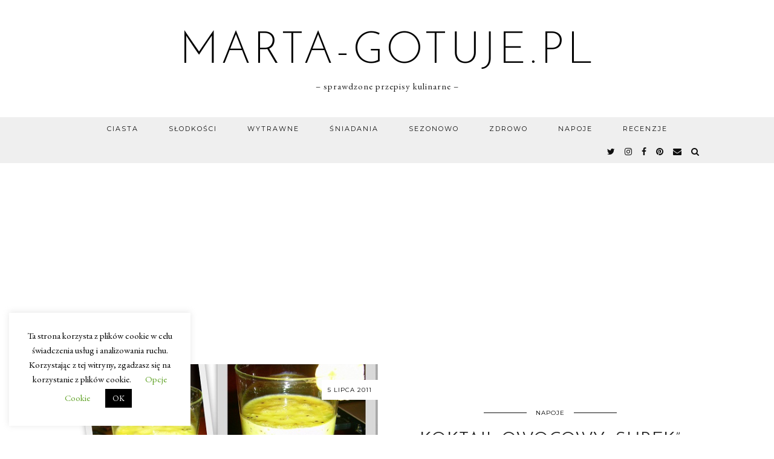

--- FILE ---
content_type: text/html; charset=utf-8
request_url: https://www.google.com/recaptcha/api2/aframe
body_size: 265
content:
<!DOCTYPE HTML><html><head><meta http-equiv="content-type" content="text/html; charset=UTF-8"></head><body><script nonce="Tp_4gk3Ek-DNwUSeIylzDg">/** Anti-fraud and anti-abuse applications only. See google.com/recaptcha */ try{var clients={'sodar':'https://pagead2.googlesyndication.com/pagead/sodar?'};window.addEventListener("message",function(a){try{if(a.source===window.parent){var b=JSON.parse(a.data);var c=clients[b['id']];if(c){var d=document.createElement('img');d.src=c+b['params']+'&rc='+(localStorage.getItem("rc::a")?sessionStorage.getItem("rc::b"):"");window.document.body.appendChild(d);sessionStorage.setItem("rc::e",parseInt(sessionStorage.getItem("rc::e")||0)+1);localStorage.setItem("rc::h",'1769108010842');}}}catch(b){}});window.parent.postMessage("_grecaptcha_ready", "*");}catch(b){}</script></body></html>

--- FILE ---
content_type: text/css;charset=UTF-8
request_url: https://www.marta-gotuje.pl/wp-content/plugins/scripts-gzip/gzip.php?css=wp-content%2Fplugins%2Fpinterest-pin-it-button-for-images%2Fppibfi_pinterest.css%3Fver%3D6.9%2Cwp-content%2Fplugins%2Finstagram-feed%2Fcss%2Fsbi-styles.min.css%3Fver%3D6.10.0%2Cwp-includes%2Fcss%2Fdist%2Fblock-library%2Fstyle.min.css%3Fver%3D6.9%2Cwp-content%2Fplugins%2Fcontact-form-plugin%2Fcss%2Fform_style.css%3Fver%3D4.3.6%2Cwp-content%2Fplugins%2Fcookie-law-info%2Flegacy%2Fpublic%2Fcss%2Fcookie-law-info-public.css%3Fver%3D3.3.9.1%2Cwp-content%2Fplugins%2Fcookie-law-info%2Flegacy%2Fpublic%2Fcss%2Fcookie-law-info-gdpr.css%3Fver%3D3.3.9.1%2Cwp-content%2Fthemes%2Fpipdig-equinox%2Fstyle.css%3Fver%3D1641144895%2Cwp-content%2Fthemes%2Fpipdig-equinox%2Fcss%2Fresponsive.css%3Fver%3D1641144902%2Cwp-content%2Fplugins%2Frecent-post-thumbnail-slider-widget%2Fcss%2Fsliderman.css%3Fver%3D6.9
body_size: 50404
content:
/*Plugin Name: Pinterest Pin It Button For ImagesPlugin URI: http://wordpress.org/plugins/pinterest-pin-it-button-for-images/Author: CanhaAuthor URI: http://www.canha.net==========================================================================So, you want to change the "Pin It" button, eh? Well, here's the place to do it.In the style below, just change the "width" and "height" values for the values of your button, and add the full URL to the image as the "background-image" value. Please be advised that you *must* enter the full URL so the button shows properly.Example: your button is 150 pixels wide and 70 pixels high and is at http://example.com/button.pngChange bellow to:	width: 150px; 	height: 70px;	background-image: url("http://example.com/button.png"); 	If you wish to change anything else, do so at your own risk. Unfortunatelly, I can't provide support for this as it would take too much time and it's not viable for a free plugin. And if you do need support, please consider the WordPress forums as I'm unlikely to answer e-mails regarding the subject:http://wordpress.org/support/plugin/pinterest-pin-it-button-for-imagesI'm still working on an easier version, but this should do it for now. The code is bellow:*/.pibfi_pinterest .xc_pin {	/* Width and height of "Pin It" image button */	width: 80px; 	height: 50px;	/* Image button */	background-image: url("../../../wp-content/plugins/pinterest-pin-it-button-for-images/ppibfi_button.png"); /* ==========================================================================	 Try not to change from here on down, unless you know what you're doing!   ========================================================================== */   	background-repeat: none;	position: absolute;	top: 5px;	opacity: 0.7;	cursor: pointer;	display: none;}/* =====================	FOR ADVANCED USERS:   =====================Code is displayed as:<span class="pibfi_pinterest pibfi_float_X">	<img src="link_to_image.jpg" class="alignX" />	<span class="xc_pin"></span></span>The script grabs the "alignX" (default WordPress alignment values) value from each image to identify where the button will be aligned to.	- "alignleft" will display as "pibfi_float_left"	- "alignright" will display as "pibfi_float_right"	- "aligncenter" will display as "pibfi_float_center"	- "alignnone" won't display any particular class (resorts to default)*/.pibfi_pinterest {	position: relative;	display: inline-block;}.pibfi_float_left {	float:left;}.pibfi_float_right {	float:right;}.pibfi_float_center {	float: none;	margin: auto;	display: block;}.pibfi_float_left .xc_pin {	left:10px;}.pibfi_float_right .xc_pin {	right:10px;}.pibfi_float_center .xc_pin {	left:40%}.pibfi_pinterest:hover .xc_pin {display:block}.pibfi_pinterest:hover img {	-webkit-transition:opacity .7s ease-out; -	moz-transition:opacity .7s ease-out; 	transition:opacity .7s ease-out;	opacity: .7;}.pibfi_pinterest img:hover + .xc_pin,.pibfi_pinterest_hover {	opacity: 0.7;}.pibfi_pinterest .xc_pin:hover {	opacity: 1;	-webkit-transition:opacity .7s ease-out; -	moz-transition:opacity .7s ease-out; 	transition:opacity .7s ease-out;}#sb_instagram{width:100%;margin:0 auto;padding:0;-webkit-box-sizing:border-box;-moz-box-sizing:border-box;box-sizing:border-box}#sb_instagram #sbi_images,#sb_instagram.sbi_fixed_height{-webkit-box-sizing:border-box;-moz-box-sizing:border-box}#sb_instagram:after,.sbi_lb-commentBox:after,.sbi_lb-data:after,.sbi_lb-dataContainer:after,.sbi_lb-outerContainer:after{content:"";display:table;clear:both}#sb_instagram.sbi_fixed_height{overflow:hidden;overflow-y:auto;box-sizing:border-box}#sb_instagram #sbi_images{box-sizing:border-box;display:grid;width:100%;padding:12px 0}#sb_instagram .sbi_header_link{-webkit-box-shadow:none;box-shadow:none}#sb_instagram .sbi_header_link:hover,.sbi_lightbox a img{border:none}#sb_instagram #sbi_images .sbi_item{display:inline-block;width:100%;vertical-align:top;zoom:1;margin:0!important;text-decoration:none;opacity:1;overflow:hidden;-webkit-box-sizing:border-box;-moz-box-sizing:border-box;box-sizing:border-box;-webkit-transition:.5s;-moz-transition:.5s;-o-transition:.5s;transition:.5s}#sb_instagram #sbi_images .sbi_item.sbi_transition{opacity:0}#sb_instagram.sbi_col_1 #sbi_images,#sb_instagram.sbi_col_1.sbi_disable_mobile #sbi_images{grid-template-columns:repeat(1,1fr)}#sb_instagram.sbi_col_2 #sbi_images,#sb_instagram.sbi_col_2.sbi_disable_mobile #sbi_images{grid-template-columns:repeat(2,1fr)}#sb_instagram.sbi_col_3 #sbi_images,#sb_instagram.sbi_col_3.sbi_disable_mobile #sbi_images{grid-template-columns:repeat(3,1fr)}#sb_instagram.sbi_col_4 #sbi_images,#sb_instagram.sbi_col_4.sbi_disable_mobile #sbi_images{grid-template-columns:repeat(4,1fr)}#sb_instagram.sbi_col_5 #sbi_images,#sb_instagram.sbi_col_5.sbi_disable_mobile #sbi_images{grid-template-columns:repeat(5,1fr)}#sb_instagram.sbi_col_6 #sbi_images,#sb_instagram.sbi_col_6.sbi_disable_mobile #sbi_images{grid-template-columns:repeat(6,1fr)}#sb_instagram.sbi_col_7 #sbi_images,#sb_instagram.sbi_col_7.sbi_disable_mobile #sbi_images{grid-template-columns:repeat(7,1fr)}#sb_instagram.sbi_col_8 #sbi_images,#sb_instagram.sbi_col_8.sbi_disable_mobile #sbi_images{grid-template-columns:repeat(8,1fr)}#sb_instagram.sbi_col_9 #sbi_images,#sb_instagram.sbi_col_9.sbi_disable_mobile #sbi_images{grid-template-columns:repeat(9,1fr)}#sb_instagram.sbi_col_10 #sbi_images,#sb_instagram.sbi_col_10.sbi_disable_mobile #sbi_images{grid-template-columns:repeat(10,1fr)}#sb_instagram #sbi_load .sbi_load_btn,#sb_instagram .sbi_photo_wrap{position:relative}#sb_instagram .sbi_photo{display:block;text-decoration:none}#sb_instagram .sbi_photo img{width:100%;height:inherit;object-fit:cover;scale:1;transition:transform .5s ease-in-out;transition:transform .5s ease-in-out,-webkit-transform .5s ease-in-out;vertical-align:middle}#sb_instagram .sbi_no_js img,#sb_instagram br,#sb_instagram p:empty,#sb_instagram.sbi_no_js .sbi_load_btn,#sb_instagram.sbi_no_js .sbi_photo img{display:none}#sb_instagram a,#sb_instagram a:active,#sb_instagram a:focus,#sb_instagram a:hover,.sbi_lightbox a:active,.sbi_lightbox a:focus,.sbi_lightbox a:hover{outline:0}#sb_instagram img{display:block;padding:0!important;margin:0!important;max-width:100%!important;opacity:1!important}#sb_instagram .sbi_link{display:none;position:absolute;bottom:0;right:0;width:100%;padding:10px 0;background:rgba(0,0,0,.5);text-align:center;color:#fff;font-size:12px;line-height:1.1}#sb_instagram .sbi_link a{padding:0 6px;text-decoration:none;color:#fff;font-size:12px;line-height:1.1;display:inline-block;vertical-align:top;zoom:1}#sb_instagram .sbi_link .sbi_lightbox_link{padding-bottom:5px}#sb_instagram .sbi_link a:focus,#sb_instagram .sbi_link a:hover{text-decoration:underline}#sb_instagram .sbi_photo_wrap:focus .sbi_link,#sb_instagram .sbi_photo_wrap:hover .sbi_link{display:block}#sb_instagram svg:not(:root).svg-inline--fa{height:1em;display:inline-block}#sb_instagram .sbi_type_carousel .sbi_playbtn,#sb_instagram .sbi_type_carousel .svg-inline--fa.fa-play,#sb_instagram .sbi_type_video .sbi_playbtn,#sb_instagram .sbi_type_video .svg-inline--fa.fa-play,.sbi_type_carousel .fa-clone{display:block!important;position:absolute;z-index:1;color:rgba(255,255,255,.9);font-style:normal!important;text-shadow:0 0 8px rgba(0,0,0,.8)}#sb_instagram .sbi_type_carousel .sbi_playbtn,#sb_instagram .sbi_type_video .sbi_playbtn{z-index:2;top:50%;left:50%;margin-top:-24px;margin-left:-19px;padding:0;font-size:48px}#sb_instagram .sbi_type_carousel .fa-clone{right:12px;top:12px;font-size:24px;text-shadow:0 0 8px rgba(0,0,0,.3)}#sb_instagram .sbi_type_carousel .svg-inline--fa.fa-play,#sb_instagram .sbi_type_video .svg-inline--fa.fa-play,.sbi_type_carousel svg.fa-clone{-webkit-filter:drop-shadow(0px 0px 2px rgba(0,0,0,.4));filter:drop-shadow(0px 0px 2px rgba(0, 0, 0, .4))}#sb_instagram .sbi_loader{width:20px;height:20px;position:relative;top:50%;left:50%;margin:-10px 0 0 -10px;background-color:rgba(0,0,0,.5);border-radius:100%;-webkit-animation:1s ease-in-out infinite sbi-sk-scaleout;animation:1s ease-in-out infinite sbi-sk-scaleout}#sbi_load p{display:inline;padding:0;margin:0}#sb_instagram #sbi_load .sbi_loader{position:absolute;margin-top:-11px;background-color:#fff;opacity:1}@-webkit-keyframes sbi-sk-scaleout{0%{-webkit-transform:scale(0)}100%{-webkit-transform:scale(1);opacity:0}}@keyframes sbi-sk-scaleout{0%{-webkit-transform:scale(0);-ms-transform:scale(0);transform:scale(0)}100%{-webkit-transform:scale(1);-ms-transform:scale(1);transform:scale(1);opacity:0}}#sb_instagram .fa-spin,#sbi_lightbox .fa-spin{-webkit-animation:2s linear infinite fa-spin;animation:2s linear infinite fa-spin}#sb_instagram .fa-pulse,#sbi_lightbox .fa-pulse{-webkit-animation:1s steps(8) infinite fa-spin;animation:1s steps(8) infinite fa-spin}@-webkit-keyframes fa-spin{0%{-webkit-transform:rotate(0);transform:rotate(0)}100%{-webkit-transform:rotate(359deg);transform:rotate(359deg)}}@keyframes fa-spin{0%{-webkit-transform:rotate(0);transform:rotate(0)}100%{-webkit-transform:rotate(359deg);transform:rotate(359deg)}}.sbi-screenreader{text-indent:-9999px!important;display:block!important;width:0!important;height:0!important;line-height:0!important;text-align:left!important;overflow:hidden!important}#sb_instagram .sb_instagram_header,.sb_instagram_header{overflow:hidden;position:relative;-webkit-box-sizing:border-box;-moz-box-sizing:border-box;box-sizing:border-box;padding:12px 0}#sb_instagram .sb_instagram_header a,.sb_instagram_header a{transition:color .5s;text-decoration:none}.sb_instagram_header.sbi_header_outside{float:none;margin-left:auto!important;margin-right:auto!important;display:flex}.sbi_no_avatar .sbi_header_img{background:#333;color:#fff;width:50px;height:50px;position:relative}.sb_instagram_header .sbi_header_hashtag_icon{opacity:0;position:absolute;width:100%;top:0;bottom:0;left:0;text-align:center;color:#fff;background:rgba(0,0,0,.75)}.sbi_no_avatar .sbi_header_hashtag_icon{display:block;color:#fff;opacity:.9;-webkit-transition:background .6s linear,color .6s linear;-moz-transition:background .6s linear,color .6s linear;-o-transition:background .6s linear,color .6s linear;transition:background .6s linear,color .6s linear}.sbi_no_avatar:hover .sbi_header_hashtag_icon{display:block;opacity:1;-webkit-transition:background .2s linear,color .2s linear;-moz-transition:background .2s linear,color .2s linear;-o-transition:background .2s linear,color .2s linear;transition:background .2s linear,color .2s linear}@media all and (min-width:480px){#sb_instagram .sb_instagram_header.sbi_medium .sbi_header_img,#sb_instagram .sb_instagram_header.sbi_medium .sbi_header_img img,.sb_instagram_header.sbi_medium .sbi_header_img,.sb_instagram_header.sbi_medium .sbi_header_img img{width:80px;height:80px;border-radius:50%}#sb_instagram .sb_instagram_header.sbi_medium .sbi_header_text h3,.sb_instagram_header.sbi_medium .sbi_header_text h3{font-size:20px}#sb_instagram .sb_instagram_header.sbi_medium .sbi_header_text .sbi_bio,#sb_instagram .sb_instagram_header.sbi_medium .sbi_header_text .sbi_bio_info,.sb_instagram_header.sbi_medium .sbi_header_text .sbi_bio,.sb_instagram_header.sbi_medium .sbi_header_text .sbi_bio_info{font-size:14px}#sb_instagram .sb_instagram_header.sbi_medium .sbi_header_text .sbi_bio,#sb_instagram .sb_instagram_header.sbi_medium .sbi_header_text .sbi_bio_info,#sb_instagram .sb_instagram_header.sbi_medium .sbi_header_text h3,.sb_instagram_header.sbi_medium .sbi_header_text .sbi_bio,.sb_instagram_header.sbi_medium .sbi_header_text .sbi_bio_info,.sb_instagram_header.sbi_medium .sbi_header_text h3{line-height:1.4}#sb_instagram .sb_instagram_header.sbi_large .sbi_header_img,#sb_instagram .sb_instagram_header.sbi_large .sbi_header_img img,.sb_instagram_header.sbi_large .sbi_header_img,.sb_instagram_header.sbi_large .sbi_header_img img{width:120px;height:120px;border-radius:50%}#sb_instagram .sb_instagram_header.sbi_large .sbi_header_text h3,.sb_instagram_header.sbi_large .sbi_header_text h3{font-size:28px}#sb_instagram .sb_instagram_header.sbi_large .sbi_header_text .sbi_bio,#sb_instagram .sb_instagram_header.sbi_large .sbi_header_text .sbi_bio_info,.sb_instagram_header.sbi_large .sbi_header_text .sbi_bio,.sb_instagram_header.sbi_large .sbi_header_text .sbi_bio_info{font-size:16px}}#sb_instagram .sb_instagram_header .sbi_header_img,.sb_instagram_header .sbi_header_img{position:relative;width:50px;height:50px;overflow:hidden;-moz-border-radius:40px;-webkit-border-radius:40px;border-radius:50%}#sb_instagram .sb_instagram_header .sbi_header_img_hover,.sb_instagram_header .sbi_header_img_hover{opacity:0;position:absolute;width:100%;top:0;bottom:0;left:0;text-align:center;color:#fff;background:rgba(0,0,0,.75);z-index:2;transition:opacity .4s ease-in-out}#sb_instagram .sb_instagram_header .sbi_header_hashtag_icon .sbi_new_logo,#sb_instagram .sb_instagram_header .sbi_header_img_hover .sbi_new_logo,.sb_instagram_header .sbi_header_hashtag_icon .sbi_new_logo,.sb_instagram_header .sbi_header_img_hover .sbi_new_logo{position:absolute;top:50%;left:50%;margin-top:-12px;margin-left:-12px;width:24px;height:24px;font-size:24px}#sb_instagram .sb_instagram_header.sbi_medium .sbi_header_hashtag_icon .sbi_new_logo,.sb_instagram_header.sbi_medium .sbi_header_hashtag_icon .sbi_new_logo{margin-top:-18px;margin-left:-18px;width:36px;height:36px;font-size:36px}#sb_instagram .sb_instagram_header.sbi_large .sbi_header_hashtag_icon .sbi_new_logo,.sb_instagram_header.sbi_large .sbi_header_hashtag_icon .sbi_new_logo{margin-top:-24px;margin-left:-24px;width:48px;height:48px;font-size:48px}#sb_instagram .sb_instagram_header .sbi_header_img_hover i{overflow:hidden}#sb_instagram .sb_instagram_header .sbi_fade_in,.sb_instagram_header .sbi_fade_in{opacity:1;transition:opacity .2s ease-in-out}#sb_instagram .sb_instagram_header a:focus .sbi_header_img_hover,#sb_instagram .sb_instagram_header a:hover .sbi_header_img_hover,#sb_instagram.sbi_no_js #sbi_images .sbi_item.sbi_transition,.sb_instagram_header a:focus .sbi_header_img_hover,.sb_instagram_header a:hover .sbi_header_img_hover,.sbi_lb-nav a.sbi_lb-next:hover,.sbi_lb-nav a.sbi_lb-prev:hover{opacity:1}#sb_instagram .sb_instagram_header .sbi_header_text,.sb_instagram_header .sbi_header_text{display:flex;gap:20px;justify-content:flex-start;align-items:center}#sb_instagram .sb_instagram_header.sbi_large .sbi_feedtheme_header_text,.sb_instagram_header.sbi_large .sbi_feedtheme_header_text{gap:8px}.sb_instagram_header.sbi_medium .sbi_feedtheme_header_text{gap:4px}.sbi_feedtheme_header_text{display:flex;justify-content:flex-start;align-items:flex-start;flex:1;flex-direction:column;gap:4px}#sb_instagram .sb_instagram_header h3,.sb_instagram_header h3{font-size:16px;line-height:1.3;margin:0;padding:0}#sb_instagram .sb_instagram_header p,.sb_instagram_header p{font-size:13px;line-height:1.3;margin:0;padding:0}#sb_instagram .sb_instagram_header .sbi_header_text img.emoji,.sb_instagram_header .sbi_header_text img.emoji{margin-right:3px!important}#sb_instagram .sb_instagram_header .sbi_header_text.sbi_no_bio .sbi_bio_info,.sb_instagram_header .sbi_header_text.sbi_no_bio .sbi_bio_info{clear:both}#sb_instagram #sbi_load{float:left;clear:both;width:100%;text-align:center;opacity:1;transition:.5s ease-in}#sb_instagram #sbi_load .fa-spinner{display:none;position:absolute;top:50%;left:50%;margin:-8px 0 0 -7px;font-size:15px}#sb_instagram #sbi_load .sbi_load_btn,#sb_instagram .sbi_follow_btn a,.et-db #et-boc .et-l .et_pb_module .sbi_follow_btn a{display:inline-block;vertical-align:top;zoom:1;padding:7px 14px;margin:5px auto 0;background:#333;text-decoration:none;line-height:1.5}#sb_instagram .sbi_load_btn .sbi_btn_text,#sb_instagram .sbi_load_btn .sbi_loader{opacity:1;transition:.1s ease-in}#sb_instagram .sbi_hidden{opacity:0!important}#sb_instagram #sbi_load .sbi_load_btn,#sb_instagram .sbi_follow_btn a{border:none;color:#fff;font-size:13px;-moz-border-radius:4px;-webkit-border-radius:4px;border-radius:4px;-webkit-box-sizing:border-box;-moz-box-sizing:border-box;box-sizing:border-box;transition:.1s ease-in}.sbi_lb-nav a.sbi_lb-next,.sbi_lb-nav a.sbi_lb-prev{width:50px;padding-left:10px;padding-right:10px;opacity:.5;-webkit-transition:opacity .2s;-moz-transition:opacity .2s;-o-transition:opacity .2s}#sb_instagram .sbi_follow_btn{display:inline-block;vertical-align:top;zoom:1;text-align:center}#sb_instagram .sbi_follow_btn.sbi_top{display:block;margin-bottom:5px}#sb_instagram .sbi_follow_btn a{background:#408bd1;color:#fff}#sb_instagram #sbi_load .sbi_load_btn:focus,#sb_instagram #sbi_load .sbi_load_btn:hover{outline:0;box-shadow:inset 0 0 20px 20px rgba(255,255,255,.25)}#sb_instagram .sbi_follow_btn a:focus,#sb_instagram .sbi_follow_btn a:hover{outline:0;box-shadow:inset 0 0 10px 20px #359dff}#sb_instagram #sbi_load .sbi_load_btn:active,#sb_instagram .sbi_follow_btn a:active{box-shadow:inset 0 0 10px 20px rgba(0,0,0,.3)}#sb_instagram .sbi_follow_btn .fa,#sb_instagram .sbi_follow_btn svg{margin-bottom:-1px;margin-right:7px;font-size:15px}#sb_instagram .sbi_follow_btn svg{vertical-align:-.125em}#sb_instagram #sbi_load .sbi_follow_btn{margin-left:5px}#sb_instagram .sb_instagram_error{width:100%;text-align:center;line-height:1.4}#sbi_mod_error{display:none;border:1px solid #ddd;background:#eee;color:#333;margin:10px 0 0;padding:10px 15px;font-size:13px;text-align:center;clear:both;-moz-border-radius:4px;-webkit-border-radius:4px;border-radius:4px}#sbi_mod_error br{display:initial!important}#sbi_mod_error p{padding:5px 0!important;margin:0!important;line-height:1.3!important}#sbi_mod_error ol,#sbi_mod_error ul{padding:5px 0 5px 20px!important;margin:0!important}#sbi_mod_error li{padding:1px 0!important;margin:0!important}#sbi_mod_error span{font-size:12px}#sb_instagram.sbi_medium .sbi_photo_wrap .svg-inline--fa.fa-play,#sb_instagram.sbi_medium .sbi_playbtn{margin-top:-12px;margin-left:-9px;font-size:23px}#sb_instagram.sbi_medium .sbi_type_carousel .sbi_photo_wrap .fa-clone{right:8px;top:8px;font-size:18px}#sb_instagram.sbi_small .sbi_photo_wrap .svg-inline--fa.fa-play,#sb_instagram.sbi_small .sbi_playbtn{margin-top:-9px;margin-left:-7px;font-size:18px}#sb_instagram.sbi_small .sbi_type_carousel .sbi_photo_wrap .fa-clone{right:5px;top:5px;font-size:12px}@media all and (max-width:640px){#sb_instagram.sbi_col_3 #sbi_images,#sb_instagram.sbi_col_4 #sbi_images,#sb_instagram.sbi_col_5 #sbi_images,#sb_instagram.sbi_col_6 #sbi_images{grid-template-columns:repeat(2,1fr)}#sb_instagram.sbi_col_10 #sbi_images,#sb_instagram.sbi_col_7 #sbi_images,#sb_instagram.sbi_col_8 #sbi_images,#sb_instagram.sbi_col_9 #sbi_images{grid-template-columns:repeat(4,1fr)}#sb_instagram.sbi_width_resp{width:100%!important}}#sb_instagram.sbi_no_js #sbi_images .sbi_item .sbi_photo_wrap{box-sizing:border-box;position:relative;overflow:hidden}#sb_instagram.sbi_no_js #sbi_images .sbi_item .sbi_photo_wrap:before{content:"";display:block;padding-top:100%;z-index:-300}#sb_instagram.sbi_no_js #sbi_images .sbi_item .sbi_photo{position:absolute;top:0;left:0;bottom:0;right:0}#sb_instagram #sbi_images .sbi_js_load_disabled .sbi_imgLiquid_ready.sbi_photo,#sb_instagram #sbi_images .sbi_no_js_customizer .sbi_imgLiquid_ready.sbi_photo{padding-bottom:0!important}#sb_instagram #sbi_mod_error .sb_frontend_btn{display:inline-block;padding:6px 10px;background:rgba(0,0,0,.1);text-decoration:none;border-radius:5px;margin-top:10px;color:#444}#sb_instagram #sbi_mod_error .sb_frontend_btn:hover{background:rgba(0,0,0,.15)}#sb_instagram #sbi_mod_error .sb_frontend_btn .fa{margin-right:2px}#sb_instagram.sbi_palette_dark,#sbi_lightbox.sbi_palette_dark_lightbox .sbi_lb-outerContainer .sbi_lb-dataContainer,#sbi_lightbox.sbi_palette_dark_lightbox .sbi_lightbox_tooltip,#sbi_lightbox.sbi_palette_dark_lightbox .sbi_share_close,.sbi_header_outside.sbi_header_palette_dark{background-color:rgba(0,0,0,.85);color:rgba(255,255,255,.75)}#sb_instagram.sbi_palette_dark .sbi_caption,#sb_instagram.sbi_palette_dark .sbi_meta,#sbi_lightbox.sbi_lb-comments-enabled.sbi_palette_dark_lightbox .sbi_lb-commentBox p,#sbi_lightbox.sbi_palette_dark_lightbox .sbi_lb-outerContainer .sbi_lb-dataContainer .sbi_lb-details .sbi_lb-caption,#sbi_lightbox.sbi_palette_dark_lightbox .sbi_lb-outerContainer .sbi_lb-dataContainer .sbi_lb-number,.sbi_header_palette_dark,.sbi_header_palette_dark .sbi_bio{color:rgba(255,255,255,.75)}#sb_instagram.sbi_palette_dark .sbi_expand a,#sbi_lightbox.sbi_lb-comments-enabled.sbi_palette_dark_lightbox .sbi_lb-commentBox .sbi_lb-commenter,#sbi_lightbox.sbi_palette_dark_lightbox .sbi_lb-outerContainer .sbi_lb-dataContainer .sbi_lb-details a,#sbi_lightbox.sbi_palette_dark_lightbox .sbi_lb-outerContainer .sbi_lb-dataContainer .sbi_lb-details a p,.sbi_header_palette_dark a{color:#fff}#sb_instagram.sbi_palette_light,#sbi_lightbox.sbi_palette_light_lightbox .sbi_lb-outerContainer .sbi_lb-dataContainer,#sbi_lightbox.sbi_palette_light_lightbox .sbi_lightbox_tooltip,#sbi_lightbox.sbi_palette_light_lightbox .sbi_share_close,.sbi_header_outside.sbi_header_palette_light{color:rgba(0,0,0,.85);background-color:rgba(255,255,255,.75)}#sb_instagram.sbi_palette_light .sbi_caption,#sb_instagram.sbi_palette_light .sbi_meta,#sbi_lightbox.sbi_lb-comments-enabled.sbi_palette_light_lightbox .sbi_lb-commentBox p,#sbi_lightbox.sbi_palette_light_lightbox .sbi_lb-outerContainer .sbi_lb-dataContainer .sbi_lb-details .sbi_lb-caption,#sbi_lightbox.sbi_palette_light_lightbox .sbi_lb-outerContainer .sbi_lb-dataContainer .sbi_lb-number,.sbi_header_palette_light,.sbi_header_palette_light .sbi_bio{color:rgba(0,0,0,.85)}#sb_instagram.sbi_palette_light .sbi_expand a,#sbi_lightbox.sbi_lb-comments-enabled.sbi_palette_light_lightbox .sbi_lb-commentBox .sbi_lb-commenter,#sbi_lightbox.sbi_palette_light_lightbox .sbi_lb-outerContainer .sbi_lb-dataContainer .sbi_lb-details a,#sbi_lightbox.sbi_palette_light_lightbox .sbi_lb-outerContainer .sbi_lb-dataContainer .sbi_lb-details a p,.sbi_header_palette_light a{color:#000}@media all and (max-width:800px){#sb_instagram.sbi_tab_col_10 #sbi_images{grid-template-columns:repeat(10,1fr)}#sb_instagram.sbi_tab_col_9 #sbi_images{grid-template-columns:repeat(9,1fr)}#sb_instagram.sbi_tab_col_8 #sbi_images{grid-template-columns:repeat(8,1fr)}#sb_instagram.sbi_tab_col_7 #sbi_images{grid-template-columns:repeat(7,1fr)}#sb_instagram.sbi_tab_col_6 #sbi_images{grid-template-columns:repeat(6,1fr)}#sb_instagram.sbi_tab_col_5 #sbi_images{grid-template-columns:repeat(5,1fr)}#sb_instagram.sbi_tab_col_4 #sbi_images{grid-template-columns:repeat(4,1fr)}#sb_instagram.sbi_tab_col_3 #sbi_images{grid-template-columns:repeat(3,1fr)}#sb_instagram.sbi_tab_col_2 #sbi_images{grid-template-columns:repeat(2,1fr)}#sb_instagram.sbi_tab_col_1 #sbi_images{grid-template-columns:1fr}}@media all and (max-width:480px){#sb_instagram.sbi_col_10 #sbi_images,#sb_instagram.sbi_col_10.sbi_mob_col_auto #sbi_images,#sb_instagram.sbi_col_3 #sbi_images,#sb_instagram.sbi_col_3.sbi_mob_col_auto #sbi_images,#sb_instagram.sbi_col_4 #sbi_images,#sb_instagram.sbi_col_4.sbi_mob_col_auto #sbi_images,#sb_instagram.sbi_col_5 #sbi_images,#sb_instagram.sbi_col_5.sbi_mob_col_auto #sbi_images,#sb_instagram.sbi_col_6 #sbi_images,#sb_instagram.sbi_col_6.sbi_mob_col_auto #sbi_images,#sb_instagram.sbi_col_7 #sbi_images,#sb_instagram.sbi_col_7.sbi_mob_col_auto #sbi_images,#sb_instagram.sbi_col_8 #sbi_images,#sb_instagram.sbi_col_8.sbi_mob_col_auto #sbi_images,#sb_instagram.sbi_col_9 #sbi_images,#sb_instagram.sbi_col_9.sbi_mob_col_auto #sbi_images,#sb_instagram.sbi_mob_col_1 #sbi_images{grid-template-columns:1fr}#sb_instagram.sbi_mob_col_2 #sbi_images{grid-template-columns:repeat(2,1fr)}#sb_instagram.sbi_mob_col_3 #sbi_images{grid-template-columns:repeat(3,1fr)}#sb_instagram.sbi_mob_col_4 #sbi_images{grid-template-columns:repeat(4,1fr)}#sb_instagram.sbi_mob_col_5 #sbi_images{grid-template-columns:repeat(5,1fr)}#sb_instagram.sbi_mob_col_6 #sbi_images{grid-template-columns:repeat(6,1fr)}#sb_instagram.sbi_mob_col_7 #sbi_images{grid-template-columns:repeat(7,1fr)}#sb_instagram.sbi_mob_col_8 #sbi_images{grid-template-columns:repeat(8,1fr)}#sb_instagram.sbi_mob_col_9 #sbi_images{grid-template-columns:repeat(9,1fr)}#sb_instagram.sbi_mob_col_10 #sbi_images{grid-template-columns:repeat(10,1fr)}}#sb_instagram #sbi_images .sbi_item.sbi_num_diff_hide{display:none!important}body:after{content:url("../../../wp-content/plugins/instagram-feed/css/../img/sbi-sprite.png");display:none}.sbi_lightboxOverlay{position:absolute;top:0;left:0;z-index:99999;background-color:#000;opacity:.9;display:none}.sbi_lightbox{position:absolute;left:0;width:100%;z-index:100000;text-align:center;line-height:0;font-weight:400}.sbi_lightbox .sbi_lb-image{display:block;height:auto;max-width:inherit;-webkit-border-radius:3px;-moz-border-radius:3px;-ms-border-radius:3px;-o-border-radius:3px;border-radius:3px;object-fit:contain}.sbi_lightbox.sbi_lb-comments-enabled .sbi_lb-image{-webkit-border-radius:3px 0 0 3px;-moz-border-radius:3px 0 0 3px;-ms-border-radius:3px 0 0 3px;-o-border-radius:3px 0 0 3px;border-radius:3px 0 0 3px}.sbi_lb-outerContainer{position:relative;background-color:#000;width:250px;height:250px;margin:0 auto 5px;-webkit-border-radius:4px;-moz-border-radius:4px;-ms-border-radius:4px;-o-border-radius:4px;border-radius:4px}.sbi_lb-container-wrapper{height:100%}.sbi_lb-container{position:relative;top:0;left:0;width:100%;height:100%;bottom:0;right:0}.sbi_lb-loader{position:absolute;width:100%;top:50%;left:0;height:20px;margin-top:-10px;text-align:center;line-height:0}.sbi_lb-loader span{display:block;width:14px;height:14px;margin:0 auto;background:url("../../../wp-content/plugins/instagram-feed/css/../img/sbi-sprite.png") no-repeat}.sbi_lb-container>.nav{left:0}.sbi_lb-nav a{position:absolute;z-index:100;top:0;height:90%;outline:0;background-image:url('[data-uri]')}.sbi_lb-next,.sbi_lb-prev{height:100%;cursor:pointer;display:block}.sbi_lb-nav a.sbi_lb-prev{left:-70px;float:left;transition:opacity .2s}.sbi_lb-nav a.sbi_lb-next{right:-70px;float:right;transition:opacity .2s}.sbi_lb-nav span{display:block;top:55%;position:absolute;left:20px;width:34px;height:45px;margin:-25px 0 0;background:url("../../../wp-content/plugins/instagram-feed/css/../img/sbi-sprite.png") no-repeat}.sbi_lb-nav a.sbi_lb-prev span{background-position:-53px 0}.sbi_lb-nav a.sbi_lb-next span{left:auto;right:20px;background-position:-18px 0}.sbi_lb-dataContainer{margin:0 auto;padding-top:10px;width:100%;font-family:"Open Sans",Helvetica,Arial,sans-serif;-moz-border-radius-bottomleft:4px;-webkit-border-bottom-left-radius:4px;border-bottom-left-radius:4px;-moz-border-radius-bottomright:4px;-webkit-border-bottom-right-radius:4px;border-bottom-right-radius:4px}.sbi_lightbox.sbi_lb-comments-enabled .sbi_lb-outerContainer{position:relative;padding-right:300px;background:#fff;-webkit-box-sizing:content-box;-moz-box-sizing:content-box;box-sizing:content-box}.sbi_lightbox.sbi_lb-comments-enabled .sbi_lb-container-wrapper{position:relative;background:#000}.sbi_lightbox.sbi_lb-comments-enabled .sbi_lb-dataContainer{width:300px!important;position:absolute;top:0;right:-300px;height:100%;bottom:0;background:#fff;line-height:1.4;overflow:hidden;overflow-y:auto;text-align:left}.sbi_lightbox.sbi_lb-comments-enabled .sbi_lb-commentBox{display:block!important;width:100%;margin-top:20px;padding:4px}#sbi_lightbox.sbi_lb-comments-enabled .sbi_lb-number{padding-bottom:0}#sbi_lightbox.sbi_lb-comments-enabled .sbi_lb-caption{width:100%;max-width:100%;margin-bottom:20px}#sbi_lightbox.sbi_lb-comments-enabled .sbi_lb-caption .sbi_caption_text{display:inline-block;padding-top:10px}.sbi_lightbox.sbi_lb-comments-enabled .sbi_lb-comment{display:block!important;width:100%;min-width:100%;float:left;clear:both;font-size:12px;padding:3px 20px 3px 0;margin:0 0 1px;-webkit-box-sizing:border-box;-moz-box-sizing:border-box;box-sizing:border-box}.sbi_lightbox.sbi_lb-comments-enabled .sbi_lb-commenter{font-weight:700;margin-right:5px}.sbi_lightbox.sbi_lb-comments-enabled .sbi_lb-commentBox p{text-align:left}.sbi_lightbox.sbi_lb-comments-enabled .sbi_lb-dataContainer{box-sizing:border-box;padding:15px 20px}.sbi_lb-data{padding:0 4px;color:#ccc}.sbi_lb-data .sbi_lb-details{width:85%;float:left;text-align:left;line-height:1.1}.sbi_lb-data .sbi_lb-caption{float:left;font-size:13px;font-weight:400;line-height:1.3;padding-bottom:3px;color:#ccc;word-wrap:break-word;word-break:break-word;overflow-wrap:break-word;-webkit-hyphens:auto;-moz-hyphens:auto;hyphens:auto}.sbi_lb-data .sbi_lb-caption a{color:#ccc;font-weight:700;text-decoration:none}.sbi_lb-commenter:hover,.sbi_lb-data .sbi_lb-caption .sbi_lightbox_username:hover p,.sbi_lb-data .sbi_lb-caption a:hover{color:#fff;text-decoration:underline}.sbi_lb-data .sbi_lb-caption .sbi_lightbox_username{float:left;width:100%;color:#ccc;padding-bottom:0;display:block;margin:0 0 5px}#sbi_lightbox.sbi_lightbox.sbi_lb-comments-enabled .sbi_lb-number,#sbi_lightbox.sbi_lightbox.sbi_lb-comments-enabled .sbi_lightbox_action a,#sbi_lightbox.sbi_lightbox.sbi_lb-comments-enabled .sbi_lightbox_action a:hover,.sbi_lightbox.sbi_lb-comments-enabled .sbi_lb-commenter,.sbi_lightbox.sbi_lb-comments-enabled .sbi_lb-commenter:hover,.sbi_lightbox.sbi_lb-comments-enabled .sbi_lb-data,.sbi_lightbox.sbi_lb-comments-enabled .sbi_lb-data .sbi_lb-caption,.sbi_lightbox.sbi_lb-comments-enabled .sbi_lb-data .sbi_lb-caption .sbi_lightbox_username p,.sbi_lightbox.sbi_lb-comments-enabled .sbi_lb-data .sbi_lb-caption .sbi_lightbox_username:hover p,.sbi_lightbox.sbi_lb-comments-enabled .sbi_lb-data .sbi_lb-caption a,.sbi_lightbox.sbi_lb-comments-enabled .sbi_lb-data .sbi_lb-caption a:hover,.sbi_lightbox.sbi_lb-comments-enabled .sbi_lightbox_username{color:#333}.sbi_lightbox .sbi_lightbox_username img{float:left;border:none;width:32px;height:32px;margin-right:10px;background:#666;-moz-border-radius:40px;-webkit-border-radius:40px;border-radius:40px}.sbi_lightbox_username p{float:left;margin:0;padding:0;color:#ccc;line-height:32px;font-weight:700;font-size:13px}.sbi_lb-data .sbi_lb-number{display:block;float:left;clear:both;padding:5px 0 15px;font-size:12px;color:#999}.sbi_lb-data .sbi_lb-close{display:block;float:right;width:30px;height:30px;font-size:18px;color:#aaa;text-align:right;outline:0;opacity:.7;-webkit-transition:opacity .2s;-moz-transition:opacity .2s;-o-transition:opacity .2s;transition:opacity .2s}.sbi_lb-data .sbi_lb-close:hover{cursor:pointer;opacity:1;color:#fff}.sbi_lb-nav{top:0;left:0;width:100%;z-index:10;height:auto}.sbi-feed-block-cta,.sbi-feed-block-cta-img-ctn{width:100%!important;position:relative!important}.sbi_lightbox .sbi_owl-item:nth-child(n+2) .sbi_video{position:relative!important}.sbi_lb-container{padding:0}.sbi-feed-block-cta{border:1px solid #e8e8eb!important;border-radius:2px!important;text-align:center!important}.sbi-feed-block-cta-img-ctn{float:left!important;display:flex!important;justify-content:center!important;align-items:center!important;margin-top:50px!important;margin-bottom:35px!important}.sbi-feed-block-cta-img{width:65px!important;height:65px!important;position:relative!important;border:2px solid #dcdde1!important;border-radius:16px!important;-webkit-transform:rotate(-3deg)!important;transform:rotate(-3deg)!important;display:flex!important;justify-content:center!important;align-items:center!important}.sbi-feed-block-cta-img span svg{float:left!important}.sbi-feed-block-cta-img>*{-webkit-transform:rotate(3deg)!important;transform:rotate(3deg)!important}.sbi-feed-block-cta-logo{position:absolute!important;right:-15px!important;bottom:-19px!important;z-index:1!important}.sbi-feed-block-cta-heading{font-size:19px!important;padding:0!important;margin:0 0 30px!important;display:inline-block!important;width:100%!important;font-weight:700!important;line-height:1.4em!important}.sbi-feed-block-cta-btn{background:#0068a0!important;border-radius:2px!important;padding:8px 20px 8px 38px!important;cursor:pointer!important;color:#fff!important;position:relative!important;margin-bottom:30px!important}.sbi-feed-block-cta-btn:after,.sbi-feed-block-cta-btn:before{content:''!important;position:absolute!important;width:2px!important;height:12px!important;background:#fff!important;left:20px!important;top:14px!important}.sbi-feed-block-cta-btn:after{-webkit-transform:rotate(90deg)!important;transform:rotate(90deg)!important}.sbi-feed-block-cta-desc{display:flex!important;justify-content:center!important;align-items:center!important;padding:20px!important;background:#f9f9fa!important;border-top:1px solid #e8e8eb!important;margin-top:35px!important;flex-direction:column!important}.sbi-feed-block-cta-desc strong{color:#141b38!important;font-size:16px!important;font-weight:600!important;margin-bottom:8px!important}.sbi-feed-block-cta-desc span{color:#434960!important;font-size:14px!important;line-height:1.5em!important;padding:0 20%!important}.sbi-feed-block-cta-desc span a,.sbi-feed-block-cta-selector span a{text-transform:capitalize!important;text-decoration:underline!important;font-weight:600!important}.sbi-feed-block-cta-selector{width:100%!important;padding:0 20%!important;display:flex!important;justify-content:center!important;align-items:center!important;flex-direction:column!important;margin-bottom:45px!important}.sbi-feed-block-cta-feedselector{border:1px solid #d0d1d7!important;padding:8px 16px!important;margin-bottom:15px!important;max-width:100%!important;min-width:400px!important}.sbi-feed-block-cta-selector span{color:#2c324c!important}.sbi-feed-block-cta-selector span a:after{color:#2c324c!important;margin-left:2px!important;font-weight:400!important;text-decoration-color:#fff!important}.sbi-feed-block-cta-selector span a:first-of-type:after{content:','!important}.sbi-feed-block-cta-selector span a:nth-of-type(2):after{content:'or'!important;margin-left:5px!important;margin-right:2px!important}.et-db #et-boc .et-l .et-fb-modules-list ul>li.sb_facebook_feed::before,.et-db #et-boc .et-l .et-fb-modules-list ul>li.sb_instagram_feed::before,.et-db #et-boc .et-l .et-fb-modules-list ul>li.sb_twitter_feed::before,.et-db #et-boc .et-l .et-fb-modules-list ul>li.sb_youtube_feed::before{content:''!important;height:16px!important;font-variant:normal!important;background-position:center center!important;background-repeat:no-repeat!important}.et-db #et-boc .et-l .et-fb-modules-list ul>li.sb_facebook_feed::before{background-image:url("data:image/svg+xml,%3Csvg width='16' height='16' viewBox='0 0 29 29' fill='none' xmlns='http://www.w3.org/2000/svg'%3E%3Cpath d='M12.9056 18.109H13.4056V17.609H12.9056V18.109ZM9.79722 18.109H9.29722V18.609H9.79722V18.109ZM9.79722 14.5601V14.0601H9.29722V14.5601H9.79722ZM12.9056 14.5601V15.0601H13.4056V14.5601H12.9056ZM20.2604 7.32764H20.7604V6.90407L20.3426 6.83444L20.2604 7.32764ZM20.2604 10.3503V10.8503H20.7604V10.3503H20.2604ZM16.7237 14.5601H16.2237V15.0601H16.7237V14.5601ZM20.1258 14.5601L20.6199 14.6367L20.7094 14.0601H20.1258V14.5601ZM19.5751 18.109V18.609H20.0035L20.0692 18.1857L19.5751 18.109ZM16.7237 18.109V17.609H16.2237V18.109H16.7237ZM27.0523 14.5601H26.5523L26.5523 14.5612L27.0523 14.5601ZM17.0803 26.6136L16.9877 26.1222L17.0803 26.6136ZM12.5489 26.6139L12.6411 26.1225L12.5489 26.6139ZM14.8147 1.79797C7.80749 1.79797 2.07703 7.51685 2.07703 14.5601H3.07703C3.07703 8.06849 8.36042 2.79797 14.8147 2.79797V1.79797ZM2.07703 14.5601C2.07703 20.7981 6.54984 25.9974 12.4567 27.1053L12.6411 26.1225C7.19999 25.1019 3.07703 20.3097 3.07703 14.5601H2.07703ZM13.4056 26.3139V18.109H12.4056V26.3139H13.4056ZM12.9056 17.609H9.79722V18.609H12.9056V17.609ZM10.2972 18.109V14.5601H9.29722V18.109H10.2972ZM9.79722 15.0601H12.9056V14.0601H9.79722V15.0601ZM13.4056 14.5601V11.8556H12.4056V14.5601H13.4056ZM13.4056 11.8556C13.4056 10.4191 13.8299 9.36825 14.5211 8.67703C15.2129 7.98525 16.2305 7.59512 17.5314 7.59512V6.59512C16.0299 6.59512 14.7346 7.04939 13.814 7.96992C12.893 8.891 12.4056 10.2204 12.4056 11.8556H13.4056ZM17.5314 7.59512C18.1724 7.59512 18.8342 7.65119 19.3401 7.70823C19.592 7.73664 19.8029 7.76502 19.9504 7.78622C20.0241 7.79681 20.0818 7.8056 20.1208 7.81167C20.1402 7.81471 20.155 7.81706 20.1647 7.81863C20.1695 7.81941 20.1731 7.82 20.1754 7.82037C20.1765 7.82056 20.1773 7.82069 20.1778 7.82077C20.178 7.82081 20.1782 7.82083 20.1782 7.82084C20.1783 7.82085 20.1783 7.82085 20.1783 7.82085C20.1783 7.82085 20.1783 7.82085 20.1783 7.82085C20.1782 7.82084 20.1782 7.82084 20.2604 7.32764C20.3426 6.83444 20.3426 6.83443 20.3425 6.83443C20.3425 6.83442 20.3424 6.83441 20.3424 6.83441C20.3423 6.83439 20.3422 6.83437 20.342 6.83435C20.3418 6.8343 20.3414 6.83425 20.341 6.83417C20.3401 6.83403 20.3389 6.83383 20.3373 6.83357C20.3342 6.83307 20.3298 6.83234 20.3241 6.83142C20.3127 6.82958 20.2962 6.82695 20.2749 6.82362C20.2323 6.81698 20.1707 6.8076 20.0927 6.7964C19.9369 6.774 19.7157 6.74425 19.4521 6.71453C18.927 6.65532 18.2243 6.59512 17.5314 6.59512V7.59512ZM19.7604 7.32764V10.3503H20.7604V7.32764H19.7604ZM20.2604 9.85033H18.7185V10.8503H20.2604V9.85033ZM18.7185 9.85033C17.851 9.85033 17.1997 10.1241 16.7742 10.6148C16.3604 11.0922 16.2237 11.7025 16.2237 12.2594H17.2237C17.2237 11.8495 17.3257 11.5053 17.5298 11.2699C17.7224 11.0477 18.0684 10.8503 18.7185 10.8503V9.85033ZM16.2237 12.2594V14.5601H17.2237V12.2594H16.2237ZM16.7237 15.0601H20.1258V14.0601H16.7237V15.0601ZM19.6317 14.4834L19.081 18.0323L20.0692 18.1857L20.6199 14.6367L19.6317 14.4834ZM19.5751 17.609H16.7237V18.609H19.5751V17.609ZM16.2237 18.109V26.3135H17.2237V18.109H16.2237ZM17.1728 27.105C20.0281 26.5671 22.618 25.068 24.5079 22.8512L23.7469 22.2025C22.0054 24.2452 19.6188 25.6266 16.9877 26.1222L17.1728 27.105ZM24.5079 22.8512C26.4793 20.5388 27.5591 17.5977 27.5523 14.559L26.5523 14.5612C26.5586 17.3614 25.5636 20.0715 23.7469 22.2025L24.5079 22.8512ZM27.5523 14.5601C27.5523 7.51685 21.8218 1.79797 14.8147 1.79797V2.79797C21.2689 2.79797 26.5523 8.06849 26.5523 14.5601H27.5523ZM16.2237 26.3135C16.2237 26.8064 16.6682 27.2 17.1728 27.105L16.9877 26.1222C17.119 26.0975 17.2237 26.2006 17.2237 26.3135H16.2237ZM12.4567 27.1053C12.9603 27.1998 13.4056 26.8073 13.4056 26.3139H12.4056C12.4056 26.2001 12.5107 26.098 12.6411 26.1225L12.4567 27.1053Z' fill='%232b87da' /%3E%3Cpath d='M12.9056 18.1088H13.4056V17.6088H12.9056V18.1088ZM9.79724 18.1088H9.29724V18.6088H9.79724V18.1088ZM9.79724 14.5599V14.0599H9.29724V14.5599H9.79724ZM12.9056 14.5599V15.0599H13.4056V14.5599H12.9056ZM20.2604 7.32749H20.7604V6.90392L20.3426 6.83429L20.2604 7.32749ZM20.2604 10.3502V10.8502H20.7604V10.3502H20.2604ZM16.7237 14.5599H16.2237V15.0599H16.7237V14.5599ZM20.1258 14.5599L20.6199 14.6366L20.7094 14.0599H20.1258V14.5599ZM19.5751 18.1088V18.6088H20.0035L20.0692 18.1855L19.5751 18.1088ZM16.7237 18.1088V17.6088H16.2237V18.1088H16.7237ZM13.4056 26.366V18.1088H12.4056V26.366H13.4056ZM12.9056 17.6088H9.79724V18.6088H12.9056V17.6088ZM10.2972 18.1088V14.5599H9.29724V18.1088H10.2972ZM9.79724 15.0599H12.9056V14.0599H9.79724V15.0599ZM13.4056 14.5599V11.8554H12.4056V14.5599H13.4056ZM13.4056 11.8554C13.4056 10.4189 13.8299 9.3681 14.5212 8.67688C15.2129 7.9851 16.2305 7.59497 17.5314 7.59497V6.59497C16.0299 6.59497 14.7346 7.04924 13.814 7.96977C12.893 8.89085 12.4056 10.2202 12.4056 11.8554H13.4056ZM17.5314 7.59497C18.1724 7.59497 18.8342 7.65103 19.3401 7.70808C19.592 7.73648 19.803 7.76487 19.9504 7.78607C20.0241 7.79666 20.0819 7.80545 20.1208 7.81152C20.1402 7.81455 20.155 7.81691 20.1647 7.81848C20.1695 7.81926 20.1731 7.81984 20.1754 7.82022C20.1765 7.8204 20.1773 7.82054 20.1778 7.82061C20.178 7.82065 20.1782 7.82068 20.1783 7.82069C20.1783 7.8207 20.1783 7.8207 20.1783 7.8207C20.1783 7.8207 20.1783 7.82069 20.1783 7.82069C20.1782 7.82069 20.1782 7.82068 20.2604 7.32749C20.3426 6.83429 20.3426 6.83428 20.3425 6.83427C20.3425 6.83427 20.3424 6.83426 20.3424 6.83425C20.3423 6.83424 20.3422 6.83422 20.3421 6.8342C20.3418 6.83415 20.3414 6.83409 20.341 6.83402C20.3401 6.83387 20.3389 6.83367 20.3374 6.83342C20.3343 6.83291 20.3298 6.83219 20.3241 6.83127C20.3127 6.82943 20.2962 6.82679 20.2749 6.82347C20.2324 6.81683 20.1707 6.80745 20.0927 6.79624C19.9369 6.77385 19.7158 6.7441 19.4522 6.71438C18.927 6.65516 18.2244 6.59497 17.5314 6.59497V7.59497ZM19.7604 7.32749V10.3502H20.7604V7.32749H19.7604ZM20.2604 9.85018H18.7185V10.8502H20.2604V9.85018ZM18.7185 9.85018C17.8511 9.85018 17.1997 10.1239 16.7743 10.6146C16.3604 11.092 16.2237 11.7024 16.2237 12.2592H17.2237C17.2237 11.8493 17.3257 11.5052 17.5298 11.2697C17.7224 11.0476 18.0684 10.8502 18.7185 10.8502V9.85018ZM16.2237 12.2592V14.5599H17.2237V12.2592H16.2237ZM16.7237 15.0599H20.1258V14.0599H16.7237V15.0599ZM19.6317 14.4833L19.081 18.0322L20.0692 18.1855L20.6199 14.6366L19.6317 14.4833ZM19.5751 17.6088H16.7237V18.6088H19.5751V17.6088ZM16.2237 18.1088V26.366H17.2237V18.1088H16.2237ZM16.4146 26.1752H13.2148V27.1752H16.4146V26.1752ZM16.2237 26.366C16.2237 26.2606 16.3092 26.1752 16.4146 26.1752V27.1752C16.8615 27.1752 17.2237 26.8129 17.2237 26.366H16.2237ZM12.4056 26.366C12.4056 26.8129 12.7679 27.1752 13.2148 27.1752V26.1752C13.3202 26.1752 13.4056 26.2606 13.4056 26.366H12.4056Z' fill='%232b87da'/%3E%3C/svg%3E%0A")}.et-db #et-boc .et-l .et-fb-modules-list ul>li.sb_instagram_feed::before{background-image:url("data:image/svg+xml,%3Csvg width='16' height='16' viewBox='0 0 24 24' fill='none' xmlns='http://www.w3.org/2000/svg'%3E%3Crect x='1' y='1' width='22' height='22' rx='6' stroke='%232b87da' stroke-width='1.5'/%3E%3Ccircle cx='12' cy='12' r='5' stroke='%232b87da' stroke-width='1.5'/%3E%3Ccircle cx='18.5' cy='5.75' r='1.25' fill='%232b87da'/%3E%3C/svg%3E%0A")}.et-db #et-boc .et-l .et-fb-modules-list ul>li.sb_twitter_feed::before{background-image:url("data:image/svg+xml,%3Csvg width='16' height='16' viewBox='0 0 29 29' fill='none' xmlns='http://www.w3.org/2000/svg'%3E%3Cpath d='M27.8762 6.78846C27.9345 6.7065 27.8465 6.60094 27.7536 6.63936C27.0263 6.93989 26.26 7.15757 25.4698 7.29241C25.3632 7.31061 25.3082 7.16347 25.3956 7.09969C26.2337 6.48801 26.8918 5.63649 27.2636 4.63802C27.2958 4.55162 27.2014 4.47574 27.1212 4.52123C26.1605 5.06618 25.1092 5.45524 24.0054 5.68842C23.971 5.69568 23.9354 5.68407 23.9113 5.65844C22.9264 4.60891 21.5545 4 19.9999 4C17.0624 4 14.6624 6.4 14.6624 9.3625C14.6624 9.74071 14.702 10.109 14.7724 10.4586C14.7855 10.5235 14.7342 10.5842 14.6681 10.5803C10.3227 10.3231 6.45216 8.2421 3.84135 5.09864C3.79681 5.04501 3.71241 5.0515 3.67879 5.11257C3.26061 5.8722 3.02493 6.75115 3.02493 7.675C3.02493 9.41548 3.84362 10.9704 5.13417 11.9317C5.2141 11.9913 5.17327 12.12 5.07385 12.1129C4.32811 12.0597 3.63173 11.835 3.00827 11.5171C2.99303 11.5094 2.97493 11.5204 2.97493 11.5375V11.5375C2.97493 13.9896 4.6205 16.0638 6.86301 16.7007C6.96452 16.7295 6.96588 16.8757 6.86218 16.8953C6.25772 17.0096 5.63724 17.0173 5.0289 16.9176C4.95384 16.9052 4.89095 16.9762 4.91633 17.0479C5.26967 18.0466 5.91213 18.9192 6.7637 19.5537C7.58576 20.1661 8.56481 20.5283 9.58351 20.6001C9.67715 20.6067 9.71634 20.7266 9.64124 20.7829C7.78574 22.1744 5.52424 22.9237 3.19993 22.9125C2.91864 22.9125 2.63736 22.9015 2.35608 22.8796C2.25034 22.8714 2.20189 23.0116 2.29272 23.0664C4.58933 24.4509 7.27959 25.25 10.1499 25.25C19.9999 25.25 25.4124 17.075 25.4124 9.9875C25.4124 9.76833 25.4124 9.5598 25.4026 9.34228C25.4011 9.30815 25.4168 9.27551 25.4445 9.2555C26.3819 8.57814 27.1984 7.74079 27.8762 6.78846Z' stroke='%232b87da' stroke-width='1.25' stroke-linejoin='round'/%3E%3C/svg%3E%0A")}.et-db #et-boc .et-l .et-fb-modules-list ul>li.sb_youtube_feed::before{background-image:url("data:image/svg+xml,%3Csvg width='27' height='20' viewBox='0 0 27 20' fill='none' xmlns='http://www.w3.org/2000/svg'%3E%3Cpath d='M11 13.3267C11 13.4037 11.0834 13.4518 11.15 13.4133L17.3377 9.83658C17.4043 9.79808 17.4043 9.70192 17.3377 9.66342L11.15 6.08673C11.0834 6.0482 11 6.0963 11 6.17331V13.3267ZM25.45 3.7125C25.6125 4.3 25.725 5.0875 25.8 6.0875C25.8875 7.0875 25.925 7.95 25.925 8.7L26 9.75C26 12.4875 25.8 14.5 25.45 15.7875C25.1375 16.9125 24.4125 17.6375 23.2875 17.95C22.7 18.1125 21.625 18.225 19.975 18.3C18.35 18.3875 16.8625 18.425 15.4875 18.425L13.5 18.5C8.2625 18.5 5 18.3 3.7125 17.95C2.5875 17.6375 1.8625 16.9125 1.55 15.7875C1.3875 15.2 1.275 14.4125 1.2 13.4125C1.1125 12.4125 1.075 11.55 1.075 10.8L1 9.75C1 7.0125 1.2 5 1.55 3.7125C1.8625 2.5875 2.5875 1.8625 3.7125 1.55C4.3 1.3875 5.375 1.275 7.025 1.2C8.65 1.1125 10.1375 1.075 11.5125 1.075L13.5 1C18.7375 1 22 1.2 23.2875 1.55C24.4125 1.8625 25.1375 2.5875 25.45 3.7125Z' stroke='%232b87da' stroke-width='1.25' stroke-linejoin='round'/%3E%3C/svg%3E%0A")}.et-db #et-boc .et-l .et_pb_module .sbi_follow_btn a{border:none;color:#fff;font-size:13px;-moz-border-radius:4px;-webkit-border-radius:4px;border-radius:4px;-webkit-box-sizing:border-box;-moz-box-sizing:border-box;box-sizing:border-box}.et-db #et-boc .et-l .et_pb_module .sbi-feed-block-cta-btn:after,.et-db #et-boc .et-l .et_pb_module .sbi-feed-block-cta-btn:before{top:10px!important}@charset "UTF-8";.wp-block-accordion{box-sizing:border-box}.wp-block-accordion-item.is-open>.wp-block-accordion-heading .wp-block-accordion-heading__toggle-icon{transform:rotate(45deg)}@media (prefers-reduced-motion:no-preference){.wp-block-accordion-item{transition:grid-template-rows .3s ease-out}.wp-block-accordion-item>.wp-block-accordion-heading .wp-block-accordion-heading__toggle-icon{transition:transform .2s ease-in-out}}.wp-block-accordion-heading{margin:0}.wp-block-accordion-heading__toggle{align-items:center;background-color:inherit!important;border:none;color:inherit!important;cursor:pointer;display:flex;font-family:inherit;font-size:inherit;font-style:inherit;font-weight:inherit;letter-spacing:inherit;line-height:inherit;overflow:hidden;padding:var(--wp--preset--spacing--20,1em) 0;text-align:inherit;text-decoration:inherit;text-transform:inherit;width:100%;word-spacing:inherit}.wp-block-accordion-heading__toggle:not(:focus-visible){outline:none}.wp-block-accordion-heading__toggle:focus,.wp-block-accordion-heading__toggle:hover{background-color:inherit!important;border:none;box-shadow:none;color:inherit;padding:var(--wp--preset--spacing--20,1em) 0;text-decoration:none}.wp-block-accordion-heading__toggle:focus-visible{outline:auto;outline-offset:0}.wp-block-accordion-heading__toggle:hover .wp-block-accordion-heading__toggle-title{text-decoration:underline}.wp-block-accordion-heading__toggle-title{flex:1}.wp-block-accordion-heading__toggle-icon{align-items:center;display:flex;height:1.2em;justify-content:center;width:1.2em}.wp-block-accordion-panel[aria-hidden=true],.wp-block-accordion-panel[inert]{display:none;margin-block-start:0}.wp-block-archives{box-sizing:border-box}.wp-block-archives-dropdown label{display:block}.wp-block-avatar{line-height:0}.wp-block-avatar,.wp-block-avatar img{box-sizing:border-box}.wp-block-avatar.aligncenter{text-align:center}.wp-block-audio{box-sizing:border-box}.wp-block-audio :where(figcaption){margin-bottom:1em;margin-top:.5em}.wp-block-audio audio{min-width:300px;width:100%}.wp-block-breadcrumbs{box-sizing:border-box}.wp-block-breadcrumbs ol{flex-wrap:wrap;list-style:none}.wp-block-breadcrumbs li,.wp-block-breadcrumbs ol{align-items:center;display:flex;margin:0;padding:0}.wp-block-breadcrumbs li:not(:last-child):after{content:var(--separator,"/");margin:0 .5em;opacity:.7}.wp-block-breadcrumbs span{color:inherit}.wp-block-button__link{align-content:center;box-sizing:border-box;cursor:pointer;display:inline-block;height:100%;text-align:center;word-break:break-word}.wp-block-button__link.aligncenter{text-align:center}.wp-block-button__link.alignright{text-align:right}:where(.wp-block-button__link){border-radius:9999px;box-shadow:none;padding:calc(.667em + 2px) calc(1.333em + 2px);text-decoration:none}.wp-block-button[style*=text-decoration] .wp-block-button__link{text-decoration:inherit}.wp-block-buttons>.wp-block-button.has-custom-width{max-width:none}.wp-block-buttons>.wp-block-button.has-custom-width .wp-block-button__link{width:100%}.wp-block-buttons>.wp-block-button.has-custom-font-size .wp-block-button__link{font-size:inherit}.wp-block-buttons>.wp-block-button.wp-block-button__width-25{width:calc(25% - var(--wp--style--block-gap, .5em)*.75)}.wp-block-buttons>.wp-block-button.wp-block-button__width-50{width:calc(50% - var(--wp--style--block-gap, .5em)*.5)}.wp-block-buttons>.wp-block-button.wp-block-button__width-75{width:calc(75% - var(--wp--style--block-gap, .5em)*.25)}.wp-block-buttons>.wp-block-button.wp-block-button__width-100{flex-basis:100%;width:100%}.wp-block-buttons.is-vertical>.wp-block-button.wp-block-button__width-25{width:25%}.wp-block-buttons.is-vertical>.wp-block-button.wp-block-button__width-50{width:50%}.wp-block-buttons.is-vertical>.wp-block-button.wp-block-button__width-75{width:75%}.wp-block-button.is-style-squared,.wp-block-button__link.wp-block-button.is-style-squared{border-radius:0}.wp-block-button.no-border-radius,.wp-block-button__link.no-border-radius{border-radius:0!important}:root :where(.wp-block-button .wp-block-button__link.is-style-outline),:root :where(.wp-block-button.is-style-outline>.wp-block-button__link){border:2px solid;padding:.667em 1.333em}:root :where(.wp-block-button .wp-block-button__link.is-style-outline:not(.has-text-color)),:root :where(.wp-block-button.is-style-outline>.wp-block-button__link:not(.has-text-color)){color:currentColor}:root :where(.wp-block-button .wp-block-button__link.is-style-outline:not(.has-background)),:root :where(.wp-block-button.is-style-outline>.wp-block-button__link:not(.has-background)){background-color:initial;background-image:none}.wp-block-buttons{box-sizing:border-box}.wp-block-buttons.is-vertical{flex-direction:column}.wp-block-buttons.is-vertical>.wp-block-button:last-child{margin-bottom:0}.wp-block-buttons>.wp-block-button{display:inline-block;margin:0}.wp-block-buttons.is-content-justification-left{justify-content:flex-start}.wp-block-buttons.is-content-justification-left.is-vertical{align-items:flex-start}.wp-block-buttons.is-content-justification-center{justify-content:center}.wp-block-buttons.is-content-justification-center.is-vertical{align-items:center}.wp-block-buttons.is-content-justification-right{justify-content:flex-end}.wp-block-buttons.is-content-justification-right.is-vertical{align-items:flex-end}.wp-block-buttons.is-content-justification-space-between{justify-content:space-between}.wp-block-buttons.aligncenter{text-align:center}.wp-block-buttons:not(.is-content-justification-space-between,.is-content-justification-right,.is-content-justification-left,.is-content-justification-center) .wp-block-button.aligncenter{margin-left:auto;margin-right:auto;width:100%}.wp-block-buttons[style*=text-decoration] .wp-block-button,.wp-block-buttons[style*=text-decoration] .wp-block-button__link{text-decoration:inherit}.wp-block-buttons.has-custom-font-size .wp-block-button__link{font-size:inherit}.wp-block-buttons .wp-block-button__link{width:100%}.wp-block-button.aligncenter,.wp-block-calendar{text-align:center}.wp-block-calendar td,.wp-block-calendar th{border:1px solid;padding:.25em}.wp-block-calendar th{font-weight:400}.wp-block-calendar caption{background-color:inherit}.wp-block-calendar table{border-collapse:collapse;width:100%}.wp-block-calendar table.has-background th{background-color:inherit}.wp-block-calendar table.has-text-color th{color:inherit}.wp-block-calendar :where(table:not(.has-text-color)){color:#40464d}.wp-block-calendar :where(table:not(.has-text-color)) td,.wp-block-calendar :where(table:not(.has-text-color)) th{border-color:#ddd}:where(.wp-block-calendar table:not(.has-background) th){background:#ddd}.wp-block-categories{box-sizing:border-box}.wp-block-categories.alignleft{margin-right:2em}.wp-block-categories.alignright{margin-left:2em}.wp-block-categories.wp-block-categories-dropdown.aligncenter{text-align:center}.wp-block-categories .wp-block-categories__label{display:block;width:100%}.wp-block-code{box-sizing:border-box}.wp-block-code code{  /*!rtl:begin:ignore*/direction:ltr;display:block;font-family:inherit;overflow-wrap:break-word;text-align:initial;white-space:pre-wrap  /*!rtl:end:ignore*/}.wp-block-columns{box-sizing:border-box;display:flex;flex-wrap:wrap!important}@media (min-width:782px){.wp-block-columns{flex-wrap:nowrap!important}}.wp-block-columns{align-items:normal!important}.wp-block-columns.are-vertically-aligned-top{align-items:flex-start}.wp-block-columns.are-vertically-aligned-center{align-items:center}.wp-block-columns.are-vertically-aligned-bottom{align-items:flex-end}@media (max-width:781px){.wp-block-columns:not(.is-not-stacked-on-mobile)>.wp-block-column{flex-basis:100%!important}}@media (min-width:782px){.wp-block-columns:not(.is-not-stacked-on-mobile)>.wp-block-column{flex-basis:0;flex-grow:1}.wp-block-columns:not(.is-not-stacked-on-mobile)>.wp-block-column[style*=flex-basis]{flex-grow:0}}.wp-block-columns.is-not-stacked-on-mobile{flex-wrap:nowrap!important}.wp-block-columns.is-not-stacked-on-mobile>.wp-block-column{flex-basis:0;flex-grow:1}.wp-block-columns.is-not-stacked-on-mobile>.wp-block-column[style*=flex-basis]{flex-grow:0}:where(.wp-block-columns){margin-bottom:1.75em}:where(.wp-block-columns.has-background){padding:1.25em 2.375em}.wp-block-column{flex-grow:1;min-width:0;overflow-wrap:break-word;word-break:break-word}.wp-block-column.is-vertically-aligned-top{align-self:flex-start}.wp-block-column.is-vertically-aligned-center{align-self:center}.wp-block-column.is-vertically-aligned-bottom{align-self:flex-end}.wp-block-column.is-vertically-aligned-stretch{align-self:stretch}.wp-block-column.is-vertically-aligned-bottom,.wp-block-column.is-vertically-aligned-center,.wp-block-column.is-vertically-aligned-top{width:100%}.wp-block-post-comments{box-sizing:border-box}.wp-block-post-comments .alignleft{float:left}.wp-block-post-comments .alignright{float:right}.wp-block-post-comments .navigation:after{clear:both;content:"";display:table}.wp-block-post-comments .commentlist{clear:both;list-style:none;margin:0;padding:0}.wp-block-post-comments .commentlist .comment{min-height:2.25em;padding-left:3.25em}.wp-block-post-comments .commentlist .comment p{font-size:1em;line-height:1.8;margin:1em 0}.wp-block-post-comments .commentlist .children{list-style:none;margin:0;padding:0}.wp-block-post-comments .comment-author{line-height:1.5}.wp-block-post-comments .comment-author .avatar{border-radius:1.5em;display:block;float:left;height:2.5em;margin-right:.75em;margin-top:.5em;width:2.5em}.wp-block-post-comments .comment-author cite{font-style:normal}.wp-block-post-comments .comment-meta{font-size:.875em;line-height:1.5}.wp-block-post-comments .comment-meta b{font-weight:400}.wp-block-post-comments .comment-meta .comment-awaiting-moderation{display:block;margin-bottom:1em;margin-top:1em}.wp-block-post-comments .comment-body .commentmetadata{font-size:.875em}.wp-block-post-comments .comment-form-author label,.wp-block-post-comments .comment-form-comment label,.wp-block-post-comments .comment-form-email label,.wp-block-post-comments .comment-form-url label{display:block;margin-bottom:.25em}.wp-block-post-comments .comment-form input:not([type=submit]):not([type=checkbox]),.wp-block-post-comments .comment-form textarea{box-sizing:border-box;display:block;width:100%}.wp-block-post-comments .comment-form-cookies-consent{display:flex;gap:.25em}.wp-block-post-comments .comment-form-cookies-consent #wp-comment-cookies-consent{margin-top:.35em}.wp-block-post-comments .comment-reply-title{margin-bottom:0}.wp-block-post-comments .comment-reply-title :where(small){font-size:var(--wp--preset--font-size--medium,smaller);margin-left:.5em}.wp-block-post-comments .reply{font-size:.875em;margin-bottom:1.4em}.wp-block-post-comments input:not([type=submit]),.wp-block-post-comments textarea{border:1px solid #949494;font-family:inherit;font-size:1em}.wp-block-post-comments input:not([type=submit]):not([type=checkbox]),.wp-block-post-comments textarea{padding:calc(.667em + 2px)}:where(.wp-block-post-comments input[type=submit]){border:none}.wp-block-comments{box-sizing:border-box}.wp-block-comments-pagination>.wp-block-comments-pagination-next,.wp-block-comments-pagination>.wp-block-comments-pagination-numbers,.wp-block-comments-pagination>.wp-block-comments-pagination-previous{font-size:inherit}.wp-block-comments-pagination .wp-block-comments-pagination-previous-arrow{display:inline-block;margin-right:1ch}.wp-block-comments-pagination .wp-block-comments-pagination-previous-arrow:not(.is-arrow-chevron){transform:scaleX(1)}.wp-block-comments-pagination .wp-block-comments-pagination-next-arrow{display:inline-block;margin-left:1ch}.wp-block-comments-pagination .wp-block-comments-pagination-next-arrow:not(.is-arrow-chevron){transform:scaleX(1)}.wp-block-comments-pagination.aligncenter{justify-content:center}.wp-block-comment-template{box-sizing:border-box;list-style:none;margin-bottom:0;max-width:100%;padding:0}.wp-block-comment-template li{clear:both}.wp-block-comment-template ol{list-style:none;margin-bottom:0;max-width:100%;padding-left:2rem}.wp-block-comment-template.alignleft{float:left}.wp-block-comment-template.aligncenter{margin-left:auto;margin-right:auto;width:fit-content}.wp-block-comment-template.alignright{float:right}.wp-block-comment-date{box-sizing:border-box}.comment-awaiting-moderation{display:block;font-size:.875em;line-height:1.5}.wp-block-comment-author-name,.wp-block-comment-content,.wp-block-comment-edit-link,.wp-block-comment-reply-link{box-sizing:border-box}.wp-block-cover,.wp-block-cover-image{align-items:center;background-position:50%;box-sizing:border-box;display:flex;justify-content:center;min-height:430px;overflow:hidden;overflow:clip;padding:1em;position:relative}.wp-block-cover .has-background-dim:not([class*=-background-color]),.wp-block-cover-image .has-background-dim:not([class*=-background-color]),.wp-block-cover-image.has-background-dim:not([class*=-background-color]),.wp-block-cover.has-background-dim:not([class*=-background-color]){background-color:#000}.wp-block-cover .has-background-dim.has-background-gradient,.wp-block-cover-image .has-background-dim.has-background-gradient{background-color:initial}.wp-block-cover-image.has-background-dim:before,.wp-block-cover.has-background-dim:before{background-color:inherit;content:""}.wp-block-cover .wp-block-cover__background,.wp-block-cover .wp-block-cover__gradient-background,.wp-block-cover-image .wp-block-cover__background,.wp-block-cover-image .wp-block-cover__gradient-background,.wp-block-cover-image.has-background-dim:not(.has-background-gradient):before,.wp-block-cover.has-background-dim:not(.has-background-gradient):before{bottom:0;left:0;opacity:.5;position:absolute;right:0;top:0}.wp-block-cover-image.has-background-dim.has-background-dim-10 .wp-block-cover__background,.wp-block-cover-image.has-background-dim.has-background-dim-10 .wp-block-cover__gradient-background,.wp-block-cover-image.has-background-dim.has-background-dim-10:not(.has-background-gradient):before,.wp-block-cover.has-background-dim.has-background-dim-10 .wp-block-cover__background,.wp-block-cover.has-background-dim.has-background-dim-10 .wp-block-cover__gradient-background,.wp-block-cover.has-background-dim.has-background-dim-10:not(.has-background-gradient):before{opacity:.1}.wp-block-cover-image.has-background-dim.has-background-dim-20 .wp-block-cover__background,.wp-block-cover-image.has-background-dim.has-background-dim-20 .wp-block-cover__gradient-background,.wp-block-cover-image.has-background-dim.has-background-dim-20:not(.has-background-gradient):before,.wp-block-cover.has-background-dim.has-background-dim-20 .wp-block-cover__background,.wp-block-cover.has-background-dim.has-background-dim-20 .wp-block-cover__gradient-background,.wp-block-cover.has-background-dim.has-background-dim-20:not(.has-background-gradient):before{opacity:.2}.wp-block-cover-image.has-background-dim.has-background-dim-30 .wp-block-cover__background,.wp-block-cover-image.has-background-dim.has-background-dim-30 .wp-block-cover__gradient-background,.wp-block-cover-image.has-background-dim.has-background-dim-30:not(.has-background-gradient):before,.wp-block-cover.has-background-dim.has-background-dim-30 .wp-block-cover__background,.wp-block-cover.has-background-dim.has-background-dim-30 .wp-block-cover__gradient-background,.wp-block-cover.has-background-dim.has-background-dim-30:not(.has-background-gradient):before{opacity:.3}.wp-block-cover-image.has-background-dim.has-background-dim-40 .wp-block-cover__background,.wp-block-cover-image.has-background-dim.has-background-dim-40 .wp-block-cover__gradient-background,.wp-block-cover-image.has-background-dim.has-background-dim-40:not(.has-background-gradient):before,.wp-block-cover.has-background-dim.has-background-dim-40 .wp-block-cover__background,.wp-block-cover.has-background-dim.has-background-dim-40 .wp-block-cover__gradient-background,.wp-block-cover.has-background-dim.has-background-dim-40:not(.has-background-gradient):before{opacity:.4}.wp-block-cover-image.has-background-dim.has-background-dim-50 .wp-block-cover__background,.wp-block-cover-image.has-background-dim.has-background-dim-50 .wp-block-cover__gradient-background,.wp-block-cover-image.has-background-dim.has-background-dim-50:not(.has-background-gradient):before,.wp-block-cover.has-background-dim.has-background-dim-50 .wp-block-cover__background,.wp-block-cover.has-background-dim.has-background-dim-50 .wp-block-cover__gradient-background,.wp-block-cover.has-background-dim.has-background-dim-50:not(.has-background-gradient):before{opacity:.5}.wp-block-cover-image.has-background-dim.has-background-dim-60 .wp-block-cover__background,.wp-block-cover-image.has-background-dim.has-background-dim-60 .wp-block-cover__gradient-background,.wp-block-cover-image.has-background-dim.has-background-dim-60:not(.has-background-gradient):before,.wp-block-cover.has-background-dim.has-background-dim-60 .wp-block-cover__background,.wp-block-cover.has-background-dim.has-background-dim-60 .wp-block-cover__gradient-background,.wp-block-cover.has-background-dim.has-background-dim-60:not(.has-background-gradient):before{opacity:.6}.wp-block-cover-image.has-background-dim.has-background-dim-70 .wp-block-cover__background,.wp-block-cover-image.has-background-dim.has-background-dim-70 .wp-block-cover__gradient-background,.wp-block-cover-image.has-background-dim.has-background-dim-70:not(.has-background-gradient):before,.wp-block-cover.has-background-dim.has-background-dim-70 .wp-block-cover__background,.wp-block-cover.has-background-dim.has-background-dim-70 .wp-block-cover__gradient-background,.wp-block-cover.has-background-dim.has-background-dim-70:not(.has-background-gradient):before{opacity:.7}.wp-block-cover-image.has-background-dim.has-background-dim-80 .wp-block-cover__background,.wp-block-cover-image.has-background-dim.has-background-dim-80 .wp-block-cover__gradient-background,.wp-block-cover-image.has-background-dim.has-background-dim-80:not(.has-background-gradient):before,.wp-block-cover.has-background-dim.has-background-dim-80 .wp-block-cover__background,.wp-block-cover.has-background-dim.has-background-dim-80 .wp-block-cover__gradient-background,.wp-block-cover.has-background-dim.has-background-dim-80:not(.has-background-gradient):before{opacity:.8}.wp-block-cover-image.has-background-dim.has-background-dim-90 .wp-block-cover__background,.wp-block-cover-image.has-background-dim.has-background-dim-90 .wp-block-cover__gradient-background,.wp-block-cover-image.has-background-dim.has-background-dim-90:not(.has-background-gradient):before,.wp-block-cover.has-background-dim.has-background-dim-90 .wp-block-cover__background,.wp-block-cover.has-background-dim.has-background-dim-90 .wp-block-cover__gradient-background,.wp-block-cover.has-background-dim.has-background-dim-90:not(.has-background-gradient):before{opacity:.9}.wp-block-cover-image.has-background-dim.has-background-dim-100 .wp-block-cover__background,.wp-block-cover-image.has-background-dim.has-background-dim-100 .wp-block-cover__gradient-background,.wp-block-cover-image.has-background-dim.has-background-dim-100:not(.has-background-gradient):before,.wp-block-cover.has-background-dim.has-background-dim-100 .wp-block-cover__background,.wp-block-cover.has-background-dim.has-background-dim-100 .wp-block-cover__gradient-background,.wp-block-cover.has-background-dim.has-background-dim-100:not(.has-background-gradient):before{opacity:1}.wp-block-cover .wp-block-cover__background.has-background-dim.has-background-dim-0,.wp-block-cover .wp-block-cover__gradient-background.has-background-dim.has-background-dim-0,.wp-block-cover-image .wp-block-cover__background.has-background-dim.has-background-dim-0,.wp-block-cover-image .wp-block-cover__gradient-background.has-background-dim.has-background-dim-0{opacity:0}.wp-block-cover .wp-block-cover__background.has-background-dim.has-background-dim-10,.wp-block-cover .wp-block-cover__gradient-background.has-background-dim.has-background-dim-10,.wp-block-cover-image .wp-block-cover__background.has-background-dim.has-background-dim-10,.wp-block-cover-image .wp-block-cover__gradient-background.has-background-dim.has-background-dim-10{opacity:.1}.wp-block-cover .wp-block-cover__background.has-background-dim.has-background-dim-20,.wp-block-cover .wp-block-cover__gradient-background.has-background-dim.has-background-dim-20,.wp-block-cover-image .wp-block-cover__background.has-background-dim.has-background-dim-20,.wp-block-cover-image .wp-block-cover__gradient-background.has-background-dim.has-background-dim-20{opacity:.2}.wp-block-cover .wp-block-cover__background.has-background-dim.has-background-dim-30,.wp-block-cover .wp-block-cover__gradient-background.has-background-dim.has-background-dim-30,.wp-block-cover-image .wp-block-cover__background.has-background-dim.has-background-dim-30,.wp-block-cover-image .wp-block-cover__gradient-background.has-background-dim.has-background-dim-30{opacity:.3}.wp-block-cover .wp-block-cover__background.has-background-dim.has-background-dim-40,.wp-block-cover .wp-block-cover__gradient-background.has-background-dim.has-background-dim-40,.wp-block-cover-image .wp-block-cover__background.has-background-dim.has-background-dim-40,.wp-block-cover-image .wp-block-cover__gradient-background.has-background-dim.has-background-dim-40{opacity:.4}.wp-block-cover .wp-block-cover__background.has-background-dim.has-background-dim-50,.wp-block-cover .wp-block-cover__gradient-background.has-background-dim.has-background-dim-50,.wp-block-cover-image .wp-block-cover__background.has-background-dim.has-background-dim-50,.wp-block-cover-image .wp-block-cover__gradient-background.has-background-dim.has-background-dim-50{opacity:.5}.wp-block-cover .wp-block-cover__background.has-background-dim.has-background-dim-60,.wp-block-cover .wp-block-cover__gradient-background.has-background-dim.has-background-dim-60,.wp-block-cover-image .wp-block-cover__background.has-background-dim.has-background-dim-60,.wp-block-cover-image .wp-block-cover__gradient-background.has-background-dim.has-background-dim-60{opacity:.6}.wp-block-cover .wp-block-cover__background.has-background-dim.has-background-dim-70,.wp-block-cover .wp-block-cover__gradient-background.has-background-dim.has-background-dim-70,.wp-block-cover-image .wp-block-cover__background.has-background-dim.has-background-dim-70,.wp-block-cover-image .wp-block-cover__gradient-background.has-background-dim.has-background-dim-70{opacity:.7}.wp-block-cover .wp-block-cover__background.has-background-dim.has-background-dim-80,.wp-block-cover .wp-block-cover__gradient-background.has-background-dim.has-background-dim-80,.wp-block-cover-image .wp-block-cover__background.has-background-dim.has-background-dim-80,.wp-block-cover-image .wp-block-cover__gradient-background.has-background-dim.has-background-dim-80{opacity:.8}.wp-block-cover .wp-block-cover__background.has-background-dim.has-background-dim-90,.wp-block-cover .wp-block-cover__gradient-background.has-background-dim.has-background-dim-90,.wp-block-cover-image .wp-block-cover__background.has-background-dim.has-background-dim-90,.wp-block-cover-image .wp-block-cover__gradient-background.has-background-dim.has-background-dim-90{opacity:.9}.wp-block-cover .wp-block-cover__background.has-background-dim.has-background-dim-100,.wp-block-cover .wp-block-cover__gradient-background.has-background-dim.has-background-dim-100,.wp-block-cover-image .wp-block-cover__background.has-background-dim.has-background-dim-100,.wp-block-cover-image .wp-block-cover__gradient-background.has-background-dim.has-background-dim-100{opacity:1}.wp-block-cover-image.alignleft,.wp-block-cover-image.alignright,.wp-block-cover.alignleft,.wp-block-cover.alignright{max-width:420px;width:100%}.wp-block-cover-image.aligncenter,.wp-block-cover-image.alignleft,.wp-block-cover-image.alignright,.wp-block-cover.aligncenter,.wp-block-cover.alignleft,.wp-block-cover.alignright{display:flex}.wp-block-cover .wp-block-cover__inner-container,.wp-block-cover-image .wp-block-cover__inner-container{color:inherit;position:relative;width:100%}.wp-block-cover-image.is-position-top-left,.wp-block-cover.is-position-top-left{align-items:flex-start;justify-content:flex-start}.wp-block-cover-image.is-position-top-center,.wp-block-cover.is-position-top-center{align-items:flex-start;justify-content:center}.wp-block-cover-image.is-position-top-right,.wp-block-cover.is-position-top-right{align-items:flex-start;justify-content:flex-end}.wp-block-cover-image.is-position-center-left,.wp-block-cover.is-position-center-left{align-items:center;justify-content:flex-start}.wp-block-cover-image.is-position-center-center,.wp-block-cover.is-position-center-center{align-items:center;justify-content:center}.wp-block-cover-image.is-position-center-right,.wp-block-cover.is-position-center-right{align-items:center;justify-content:flex-end}.wp-block-cover-image.is-position-bottom-left,.wp-block-cover.is-position-bottom-left{align-items:flex-end;justify-content:flex-start}.wp-block-cover-image.is-position-bottom-center,.wp-block-cover.is-position-bottom-center{align-items:flex-end;justify-content:center}.wp-block-cover-image.is-position-bottom-right,.wp-block-cover.is-position-bottom-right{align-items:flex-end;justify-content:flex-end}.wp-block-cover-image.has-custom-content-position.has-custom-content-position .wp-block-cover__inner-container,.wp-block-cover.has-custom-content-position.has-custom-content-position .wp-block-cover__inner-container{margin:0}.wp-block-cover-image.has-custom-content-position.has-custom-content-position.is-position-bottom-left .wp-block-cover__inner-container,.wp-block-cover-image.has-custom-content-position.has-custom-content-position.is-position-bottom-right .wp-block-cover__inner-container,.wp-block-cover-image.has-custom-content-position.has-custom-content-position.is-position-center-left .wp-block-cover__inner-container,.wp-block-cover-image.has-custom-content-position.has-custom-content-position.is-position-center-right .wp-block-cover__inner-container,.wp-block-cover-image.has-custom-content-position.has-custom-content-position.is-position-top-left .wp-block-cover__inner-container,.wp-block-cover-image.has-custom-content-position.has-custom-content-position.is-position-top-right .wp-block-cover__inner-container,.wp-block-cover.has-custom-content-position.has-custom-content-position.is-position-bottom-left .wp-block-cover__inner-container,.wp-block-cover.has-custom-content-position.has-custom-content-position.is-position-bottom-right .wp-block-cover__inner-container,.wp-block-cover.has-custom-content-position.has-custom-content-position.is-position-center-left .wp-block-cover__inner-container,.wp-block-cover.has-custom-content-position.has-custom-content-position.is-position-center-right .wp-block-cover__inner-container,.wp-block-cover.has-custom-content-position.has-custom-content-position.is-position-top-left .wp-block-cover__inner-container,.wp-block-cover.has-custom-content-position.has-custom-content-position.is-position-top-right .wp-block-cover__inner-container{margin:0;width:auto}.wp-block-cover .wp-block-cover__image-background,.wp-block-cover video.wp-block-cover__video-background,.wp-block-cover-image .wp-block-cover__image-background,.wp-block-cover-image video.wp-block-cover__video-background{border:none;bottom:0;box-shadow:none;height:100%;left:0;margin:0;max-height:none;max-width:none;object-fit:cover;outline:none;padding:0;position:absolute;right:0;top:0;width:100%}.wp-block-cover-image.has-parallax,.wp-block-cover.has-parallax,.wp-block-cover__image-background.has-parallax,video.wp-block-cover__video-background.has-parallax{background-attachment:fixed;background-repeat:no-repeat;background-size:cover}@supports (-webkit-touch-callout:inherit){.wp-block-cover-image.has-parallax,.wp-block-cover.has-parallax,.wp-block-cover__image-background.has-parallax,video.wp-block-cover__video-background.has-parallax{background-attachment:scroll}}@media (prefers-reduced-motion:reduce){.wp-block-cover-image.has-parallax,.wp-block-cover.has-parallax,.wp-block-cover__image-background.has-parallax,video.wp-block-cover__video-background.has-parallax{background-attachment:scroll}}.wp-block-cover-image.is-repeated,.wp-block-cover.is-repeated,.wp-block-cover__image-background.is-repeated,video.wp-block-cover__video-background.is-repeated{background-repeat:repeat;background-size:auto}.wp-block-cover-image-text,.wp-block-cover-image-text a,.wp-block-cover-image-text a:active,.wp-block-cover-image-text a:focus,.wp-block-cover-image-text a:hover,.wp-block-cover-text,.wp-block-cover-text a,.wp-block-cover-text a:active,.wp-block-cover-text a:focus,.wp-block-cover-text a:hover,section.wp-block-cover-image h2,section.wp-block-cover-image h2 a,section.wp-block-cover-image h2 a:active,section.wp-block-cover-image h2 a:focus,section.wp-block-cover-image h2 a:hover{color:#fff}.wp-block-cover-image .wp-block-cover.has-left-content{justify-content:flex-start}.wp-block-cover-image .wp-block-cover.has-right-content{justify-content:flex-end}.wp-block-cover-image.has-left-content .wp-block-cover-image-text,.wp-block-cover.has-left-content .wp-block-cover-text,section.wp-block-cover-image.has-left-content>h2{margin-left:0;text-align:left}.wp-block-cover-image.has-right-content .wp-block-cover-image-text,.wp-block-cover.has-right-content .wp-block-cover-text,section.wp-block-cover-image.has-right-content>h2{margin-right:0;text-align:right}.wp-block-cover .wp-block-cover-text,.wp-block-cover-image .wp-block-cover-image-text,section.wp-block-cover-image>h2{font-size:2em;line-height:1.25;margin-bottom:0;max-width:840px;padding:.44em;text-align:center;z-index:1}:where(.wp-block-cover-image:not(.has-text-color)),:where(.wp-block-cover:not(.has-text-color)){color:#fff}:where(.wp-block-cover-image.is-light:not(.has-text-color)),:where(.wp-block-cover.is-light:not(.has-text-color)){color:#000}:root :where(.wp-block-cover h1:not(.has-text-color)),:root :where(.wp-block-cover h2:not(.has-text-color)),:root :where(.wp-block-cover h3:not(.has-text-color)),:root :where(.wp-block-cover h4:not(.has-text-color)),:root :where(.wp-block-cover h5:not(.has-text-color)),:root :where(.wp-block-cover h6:not(.has-text-color)),:root :where(.wp-block-cover p:not(.has-text-color)){color:inherit}body:not(.editor-styles-wrapper) .wp-block-cover:not(.wp-block-cover:has(.wp-block-cover__background+.wp-block-cover__inner-container)) .wp-block-cover__image-background,body:not(.editor-styles-wrapper) .wp-block-cover:not(.wp-block-cover:has(.wp-block-cover__background+.wp-block-cover__inner-container)) .wp-block-cover__video-background{z-index:0}body:not(.editor-styles-wrapper) .wp-block-cover:not(.wp-block-cover:has(.wp-block-cover__background+.wp-block-cover__inner-container)) .wp-block-cover__background,body:not(.editor-styles-wrapper) .wp-block-cover:not(.wp-block-cover:has(.wp-block-cover__background+.wp-block-cover__inner-container)) .wp-block-cover__gradient-background,body:not(.editor-styles-wrapper) .wp-block-cover:not(.wp-block-cover:has(.wp-block-cover__background+.wp-block-cover__inner-container)) .wp-block-cover__inner-container,body:not(.editor-styles-wrapper) .wp-block-cover:not(.wp-block-cover:has(.wp-block-cover__background+.wp-block-cover__inner-container)).has-background-dim:not(.has-background-gradient):before{z-index:1}.has-modal-open body:not(.editor-styles-wrapper) .wp-block-cover:not(.wp-block-cover:has(.wp-block-cover__background+.wp-block-cover__inner-container)) .wp-block-cover__inner-container{z-index:auto}.wp-block-details{box-sizing:border-box}.wp-block-details summary{cursor:pointer}.wp-block-embed.alignleft,.wp-block-embed.alignright,.wp-block[data-align=left]>[data-type="core/embed"],.wp-block[data-align=right]>[data-type="core/embed"]{max-width:360px;width:100%}.wp-block-embed.alignleft .wp-block-embed__wrapper,.wp-block-embed.alignright .wp-block-embed__wrapper,.wp-block[data-align=left]>[data-type="core/embed"] .wp-block-embed__wrapper,.wp-block[data-align=right]>[data-type="core/embed"] .wp-block-embed__wrapper{min-width:280px}.wp-block-cover .wp-block-embed{min-height:240px;min-width:320px}.wp-block-embed{overflow-wrap:break-word}.wp-block-embed :where(figcaption){margin-bottom:1em;margin-top:.5em}.wp-block-embed iframe{max-width:100%}.wp-block-embed__wrapper{position:relative}.wp-embed-responsive .wp-has-aspect-ratio .wp-block-embed__wrapper:before{content:"";display:block;padding-top:50%}.wp-embed-responsive .wp-has-aspect-ratio iframe{bottom:0;height:100%;left:0;position:absolute;right:0;top:0;width:100%}.wp-embed-responsive .wp-embed-aspect-21-9 .wp-block-embed__wrapper:before{padding-top:42.85%}.wp-embed-responsive .wp-embed-aspect-18-9 .wp-block-embed__wrapper:before{padding-top:50%}.wp-embed-responsive .wp-embed-aspect-16-9 .wp-block-embed__wrapper:before{padding-top:56.25%}.wp-embed-responsive .wp-embed-aspect-4-3 .wp-block-embed__wrapper:before{padding-top:75%}.wp-embed-responsive .wp-embed-aspect-1-1 .wp-block-embed__wrapper:before{padding-top:100%}.wp-embed-responsive .wp-embed-aspect-9-16 .wp-block-embed__wrapper:before{padding-top:177.77%}.wp-embed-responsive .wp-embed-aspect-1-2 .wp-block-embed__wrapper:before{padding-top:200%}.wp-block-file{box-sizing:border-box}.wp-block-file:not(.wp-element-button){font-size:.8em}.wp-block-file.aligncenter{text-align:center}.wp-block-file.alignright{text-align:right}.wp-block-file *+.wp-block-file__button{margin-left:.75em}:where(.wp-block-file){margin-bottom:1.5em}.wp-block-file__embed{margin-bottom:1em}:where(.wp-block-file__button){border-radius:2em;display:inline-block;padding:.5em 1em}:where(.wp-block-file__button):where(a):active,:where(.wp-block-file__button):where(a):focus,:where(.wp-block-file__button):where(a):hover,:where(.wp-block-file__button):where(a):visited{box-shadow:none;color:#fff;opacity:.85;text-decoration:none}.wp-block-form-input__label{display:flex;flex-direction:column;gap:.25em;margin-bottom:.5em;width:100%}.wp-block-form-input__label.is-label-inline{align-items:center;flex-direction:row;gap:.5em}.wp-block-form-input__label.is-label-inline .wp-block-form-input__label-content{margin-bottom:.5em}.wp-block-form-input__label:has(input[type=checkbox]){flex-direction:row;width:fit-content}.wp-block-form-input__label:has(input[type=checkbox]) .wp-block-form-input__label-content{margin:0}.wp-block-form-input__label:has(.wp-block-form-input__label-content+input[type=checkbox]){flex-direction:row-reverse}.wp-block-form-input__label-content{width:fit-content}:where(.wp-block-form-input__input){font-size:1em;margin-bottom:.5em;padding:0 .5em}:where(.wp-block-form-input__input)[type=date],:where(.wp-block-form-input__input)[type=datetime-local],:where(.wp-block-form-input__input)[type=datetime],:where(.wp-block-form-input__input)[type=email],:where(.wp-block-form-input__input)[type=month],:where(.wp-block-form-input__input)[type=number],:where(.wp-block-form-input__input)[type=password],:where(.wp-block-form-input__input)[type=search],:where(.wp-block-form-input__input)[type=tel],:where(.wp-block-form-input__input)[type=text],:where(.wp-block-form-input__input)[type=time],:where(.wp-block-form-input__input)[type=url],:where(.wp-block-form-input__input)[type=week]{border-style:solid;border-width:1px;line-height:2;min-height:2em}textarea.wp-block-form-input__input{min-height:10em}.blocks-gallery-grid:not(.has-nested-images),.wp-block-gallery:not(.has-nested-images){display:flex;flex-wrap:wrap;list-style-type:none;margin:0;padding:0}.blocks-gallery-grid:not(.has-nested-images) .blocks-gallery-image,.blocks-gallery-grid:not(.has-nested-images) .blocks-gallery-item,.wp-block-gallery:not(.has-nested-images) .blocks-gallery-image,.wp-block-gallery:not(.has-nested-images) .blocks-gallery-item{display:flex;flex-direction:column;flex-grow:1;justify-content:center;margin:0 1em 1em 0;position:relative;width:calc(50% - 1em)}.blocks-gallery-grid:not(.has-nested-images) .blocks-gallery-image:nth-of-type(2n),.blocks-gallery-grid:not(.has-nested-images) .blocks-gallery-item:nth-of-type(2n),.wp-block-gallery:not(.has-nested-images) .blocks-gallery-image:nth-of-type(2n),.wp-block-gallery:not(.has-nested-images) .blocks-gallery-item:nth-of-type(2n){margin-right:0}.blocks-gallery-grid:not(.has-nested-images) .blocks-gallery-image figure,.blocks-gallery-grid:not(.has-nested-images) .blocks-gallery-item figure,.wp-block-gallery:not(.has-nested-images) .blocks-gallery-image figure,.wp-block-gallery:not(.has-nested-images) .blocks-gallery-item figure{align-items:flex-end;display:flex;height:100%;justify-content:flex-start;margin:0}.blocks-gallery-grid:not(.has-nested-images) .blocks-gallery-image img,.blocks-gallery-grid:not(.has-nested-images) .blocks-gallery-item img,.wp-block-gallery:not(.has-nested-images) .blocks-gallery-image img,.wp-block-gallery:not(.has-nested-images) .blocks-gallery-item img{display:block;height:auto;max-width:100%;width:auto}.blocks-gallery-grid:not(.has-nested-images) .blocks-gallery-image figcaption,.blocks-gallery-grid:not(.has-nested-images) .blocks-gallery-item figcaption,.wp-block-gallery:not(.has-nested-images) .blocks-gallery-image figcaption,.wp-block-gallery:not(.has-nested-images) .blocks-gallery-item figcaption{background:linear-gradient(0deg,#000000b3,#0000004d 70%,#0000);bottom:0;box-sizing:border-box;color:#fff;font-size:.8em;margin:0;max-height:100%;overflow:auto;padding:3em .77em .7em;position:absolute;text-align:center;width:100%;z-index:2}.blocks-gallery-grid:not(.has-nested-images) .blocks-gallery-image figcaption img,.blocks-gallery-grid:not(.has-nested-images) .blocks-gallery-item figcaption img,.wp-block-gallery:not(.has-nested-images) .blocks-gallery-image figcaption img,.wp-block-gallery:not(.has-nested-images) .blocks-gallery-item figcaption img{display:inline}.blocks-gallery-grid:not(.has-nested-images) figcaption,.wp-block-gallery:not(.has-nested-images) figcaption{flex-grow:1}.blocks-gallery-grid:not(.has-nested-images).is-cropped .blocks-gallery-image a,.blocks-gallery-grid:not(.has-nested-images).is-cropped .blocks-gallery-image img,.blocks-gallery-grid:not(.has-nested-images).is-cropped .blocks-gallery-item a,.blocks-gallery-grid:not(.has-nested-images).is-cropped .blocks-gallery-item img,.wp-block-gallery:not(.has-nested-images).is-cropped .blocks-gallery-image a,.wp-block-gallery:not(.has-nested-images).is-cropped .blocks-gallery-image img,.wp-block-gallery:not(.has-nested-images).is-cropped .blocks-gallery-item a,.wp-block-gallery:not(.has-nested-images).is-cropped .blocks-gallery-item img{flex:1;height:100%;object-fit:cover;width:100%}.blocks-gallery-grid:not(.has-nested-images).columns-1 .blocks-gallery-image,.blocks-gallery-grid:not(.has-nested-images).columns-1 .blocks-gallery-item,.wp-block-gallery:not(.has-nested-images).columns-1 .blocks-gallery-image,.wp-block-gallery:not(.has-nested-images).columns-1 .blocks-gallery-item{margin-right:0;width:100%}@media (min-width:600px){.blocks-gallery-grid:not(.has-nested-images).columns-3 .blocks-gallery-image,.blocks-gallery-grid:not(.has-nested-images).columns-3 .blocks-gallery-item,.wp-block-gallery:not(.has-nested-images).columns-3 .blocks-gallery-image,.wp-block-gallery:not(.has-nested-images).columns-3 .blocks-gallery-item{margin-right:1em;width:calc(33.33333% - .66667em)}.blocks-gallery-grid:not(.has-nested-images).columns-4 .blocks-gallery-image,.blocks-gallery-grid:not(.has-nested-images).columns-4 .blocks-gallery-item,.wp-block-gallery:not(.has-nested-images).columns-4 .blocks-gallery-image,.wp-block-gallery:not(.has-nested-images).columns-4 .blocks-gallery-item{margin-right:1em;width:calc(25% - .75em)}.blocks-gallery-grid:not(.has-nested-images).columns-5 .blocks-gallery-image,.blocks-gallery-grid:not(.has-nested-images).columns-5 .blocks-gallery-item,.wp-block-gallery:not(.has-nested-images).columns-5 .blocks-gallery-image,.wp-block-gallery:not(.has-nested-images).columns-5 .blocks-gallery-item{margin-right:1em;width:calc(20% - .8em)}.blocks-gallery-grid:not(.has-nested-images).columns-6 .blocks-gallery-image,.blocks-gallery-grid:not(.has-nested-images).columns-6 .blocks-gallery-item,.wp-block-gallery:not(.has-nested-images).columns-6 .blocks-gallery-image,.wp-block-gallery:not(.has-nested-images).columns-6 .blocks-gallery-item{margin-right:1em;width:calc(16.66667% - .83333em)}.blocks-gallery-grid:not(.has-nested-images).columns-7 .blocks-gallery-image,.blocks-gallery-grid:not(.has-nested-images).columns-7 .blocks-gallery-item,.wp-block-gallery:not(.has-nested-images).columns-7 .blocks-gallery-image,.wp-block-gallery:not(.has-nested-images).columns-7 .blocks-gallery-item{margin-right:1em;width:calc(14.28571% - .85714em)}.blocks-gallery-grid:not(.has-nested-images).columns-8 .blocks-gallery-image,.blocks-gallery-grid:not(.has-nested-images).columns-8 .blocks-gallery-item,.wp-block-gallery:not(.has-nested-images).columns-8 .blocks-gallery-image,.wp-block-gallery:not(.has-nested-images).columns-8 .blocks-gallery-item{margin-right:1em;width:calc(12.5% - .875em)}.blocks-gallery-grid:not(.has-nested-images).columns-1 .blocks-gallery-image:nth-of-type(1n),.blocks-gallery-grid:not(.has-nested-images).columns-1 .blocks-gallery-item:nth-of-type(1n),.blocks-gallery-grid:not(.has-nested-images).columns-2 .blocks-gallery-image:nth-of-type(2n),.blocks-gallery-grid:not(.has-nested-images).columns-2 .blocks-gallery-item:nth-of-type(2n),.blocks-gallery-grid:not(.has-nested-images).columns-3 .blocks-gallery-image:nth-of-type(3n),.blocks-gallery-grid:not(.has-nested-images).columns-3 .blocks-gallery-item:nth-of-type(3n),.blocks-gallery-grid:not(.has-nested-images).columns-4 .blocks-gallery-image:nth-of-type(4n),.blocks-gallery-grid:not(.has-nested-images).columns-4 .blocks-gallery-item:nth-of-type(4n),.blocks-gallery-grid:not(.has-nested-images).columns-5 .blocks-gallery-image:nth-of-type(5n),.blocks-gallery-grid:not(.has-nested-images).columns-5 .blocks-gallery-item:nth-of-type(5n),.blocks-gallery-grid:not(.has-nested-images).columns-6 .blocks-gallery-image:nth-of-type(6n),.blocks-gallery-grid:not(.has-nested-images).columns-6 .blocks-gallery-item:nth-of-type(6n),.blocks-gallery-grid:not(.has-nested-images).columns-7 .blocks-gallery-image:nth-of-type(7n),.blocks-gallery-grid:not(.has-nested-images).columns-7 .blocks-gallery-item:nth-of-type(7n),.blocks-gallery-grid:not(.has-nested-images).columns-8 .blocks-gallery-image:nth-of-type(8n),.blocks-gallery-grid:not(.has-nested-images).columns-8 .blocks-gallery-item:nth-of-type(8n),.wp-block-gallery:not(.has-nested-images).columns-1 .blocks-gallery-image:nth-of-type(1n),.wp-block-gallery:not(.has-nested-images).columns-1 .blocks-gallery-item:nth-of-type(1n),.wp-block-gallery:not(.has-nested-images).columns-2 .blocks-gallery-image:nth-of-type(2n),.wp-block-gallery:not(.has-nested-images).columns-2 .blocks-gallery-item:nth-of-type(2n),.wp-block-gallery:not(.has-nested-images).columns-3 .blocks-gallery-image:nth-of-type(3n),.wp-block-gallery:not(.has-nested-images).columns-3 .blocks-gallery-item:nth-of-type(3n),.wp-block-gallery:not(.has-nested-images).columns-4 .blocks-gallery-image:nth-of-type(4n),.wp-block-gallery:not(.has-nested-images).columns-4 .blocks-gallery-item:nth-of-type(4n),.wp-block-gallery:not(.has-nested-images).columns-5 .blocks-gallery-image:nth-of-type(5n),.wp-block-gallery:not(.has-nested-images).columns-5 .blocks-gallery-item:nth-of-type(5n),.wp-block-gallery:not(.has-nested-images).columns-6 .blocks-gallery-image:nth-of-type(6n),.wp-block-gallery:not(.has-nested-images).columns-6 .blocks-gallery-item:nth-of-type(6n),.wp-block-gallery:not(.has-nested-images).columns-7 .blocks-gallery-image:nth-of-type(7n),.wp-block-gallery:not(.has-nested-images).columns-7 .blocks-gallery-item:nth-of-type(7n),.wp-block-gallery:not(.has-nested-images).columns-8 .blocks-gallery-image:nth-of-type(8n),.wp-block-gallery:not(.has-nested-images).columns-8 .blocks-gallery-item:nth-of-type(8n){margin-right:0}}.blocks-gallery-grid:not(.has-nested-images) .blocks-gallery-image:last-child,.blocks-gallery-grid:not(.has-nested-images) .blocks-gallery-item:last-child,.wp-block-gallery:not(.has-nested-images) .blocks-gallery-image:last-child,.wp-block-gallery:not(.has-nested-images) .blocks-gallery-item:last-child{margin-right:0}.blocks-gallery-grid:not(.has-nested-images).alignleft,.blocks-gallery-grid:not(.has-nested-images).alignright,.wp-block-gallery:not(.has-nested-images).alignleft,.wp-block-gallery:not(.has-nested-images).alignright{max-width:420px;width:100%}.blocks-gallery-grid:not(.has-nested-images).aligncenter .blocks-gallery-item figure,.wp-block-gallery:not(.has-nested-images).aligncenter .blocks-gallery-item figure{justify-content:center}.wp-block-gallery:not(.is-cropped) .blocks-gallery-item{align-self:flex-start}figure.wp-block-gallery.has-nested-images{align-items:normal}.wp-block-gallery.has-nested-images figure.wp-block-image:not(#individual-image){margin:0;width:calc(50% - var(--wp--style--unstable-gallery-gap, 16px)/2)}.wp-block-gallery.has-nested-images figure.wp-block-image{box-sizing:border-box;display:flex;flex-direction:column;flex-grow:1;justify-content:center;max-width:100%;position:relative}.wp-block-gallery.has-nested-images figure.wp-block-image>a,.wp-block-gallery.has-nested-images figure.wp-block-image>div{flex-direction:column;flex-grow:1;margin:0}.wp-block-gallery.has-nested-images figure.wp-block-image img{display:block;height:auto;max-width:100%!important;width:auto}.wp-block-gallery.has-nested-images figure.wp-block-image figcaption,.wp-block-gallery.has-nested-images figure.wp-block-image:has(figcaption):before{bottom:0;left:0;max-height:100%;position:absolute;right:0}.wp-block-gallery.has-nested-images figure.wp-block-image:has(figcaption):before{backdrop-filter:blur(3px);content:"";height:100%;-webkit-mask-image:linear-gradient(0deg,#000 20%,#0000);mask-image:linear-gradient(0deg,#000 20%,#0000);max-height:40%;pointer-events:none}.wp-block-gallery.has-nested-images figure.wp-block-image figcaption{box-sizing:border-box;color:#fff;font-size:13px;margin:0;overflow:auto;padding:1em;text-align:center;text-shadow:0 0 1.5px #000}.wp-block-gallery.has-nested-images figure.wp-block-image figcaption::-webkit-scrollbar{height:12px;width:12px}.wp-block-gallery.has-nested-images figure.wp-block-image figcaption::-webkit-scrollbar-track{background-color:initial}.wp-block-gallery.has-nested-images figure.wp-block-image figcaption::-webkit-scrollbar-thumb{background-clip:padding-box;background-color:initial;border:3px solid #0000;border-radius:8px}.wp-block-gallery.has-nested-images figure.wp-block-image figcaption:focus-within::-webkit-scrollbar-thumb,.wp-block-gallery.has-nested-images figure.wp-block-image figcaption:focus::-webkit-scrollbar-thumb,.wp-block-gallery.has-nested-images figure.wp-block-image figcaption:hover::-webkit-scrollbar-thumb{background-color:#fffc}.wp-block-gallery.has-nested-images figure.wp-block-image figcaption{scrollbar-color:#0000 #0000;scrollbar-gutter:stable both-edges;scrollbar-width:thin}.wp-block-gallery.has-nested-images figure.wp-block-image figcaption:focus,.wp-block-gallery.has-nested-images figure.wp-block-image figcaption:focus-within,.wp-block-gallery.has-nested-images figure.wp-block-image figcaption:hover{scrollbar-color:#fffc #0000}.wp-block-gallery.has-nested-images figure.wp-block-image figcaption{will-change:transform}@media (hover:none){.wp-block-gallery.has-nested-images figure.wp-block-image figcaption{scrollbar-color:#fffc #0000}}.wp-block-gallery.has-nested-images figure.wp-block-image figcaption{background:linear-gradient(0deg,#0006,#0000)}.wp-block-gallery.has-nested-images figure.wp-block-image figcaption img{display:inline}.wp-block-gallery.has-nested-images figure.wp-block-image figcaption a{color:inherit}.wp-block-gallery.has-nested-images figure.wp-block-image.has-custom-border img{box-sizing:border-box}.wp-block-gallery.has-nested-images figure.wp-block-image.has-custom-border>a,.wp-block-gallery.has-nested-images figure.wp-block-image.has-custom-border>div,.wp-block-gallery.has-nested-images figure.wp-block-image.is-style-rounded>a,.wp-block-gallery.has-nested-images figure.wp-block-image.is-style-rounded>div{flex:1 1 auto}.wp-block-gallery.has-nested-images figure.wp-block-image.has-custom-border figcaption,.wp-block-gallery.has-nested-images figure.wp-block-image.is-style-rounded figcaption{background:none;color:inherit;flex:initial;margin:0;padding:10px 10px 9px;position:relative;text-shadow:none}.wp-block-gallery.has-nested-images figure.wp-block-image.has-custom-border:before,.wp-block-gallery.has-nested-images figure.wp-block-image.is-style-rounded:before{content:none}.wp-block-gallery.has-nested-images figcaption{flex-basis:100%;flex-grow:1;text-align:center}.wp-block-gallery.has-nested-images:not(.is-cropped) figure.wp-block-image:not(#individual-image){margin-bottom:auto;margin-top:0}.wp-block-gallery.has-nested-images.is-cropped figure.wp-block-image:not(#individual-image){align-self:inherit}.wp-block-gallery.has-nested-images.is-cropped figure.wp-block-image:not(#individual-image)>a,.wp-block-gallery.has-nested-images.is-cropped figure.wp-block-image:not(#individual-image)>div:not(.components-drop-zone){display:flex}.wp-block-gallery.has-nested-images.is-cropped figure.wp-block-image:not(#individual-image) a,.wp-block-gallery.has-nested-images.is-cropped figure.wp-block-image:not(#individual-image) img{flex:1 0 0%;height:100%;object-fit:cover;width:100%}.wp-block-gallery.has-nested-images.columns-1 figure.wp-block-image:not(#individual-image){width:100%}@media (min-width:600px){.wp-block-gallery.has-nested-images.columns-3 figure.wp-block-image:not(#individual-image){width:calc(33.33333% - var(--wp--style--unstable-gallery-gap, 16px)*.66667)}.wp-block-gallery.has-nested-images.columns-4 figure.wp-block-image:not(#individual-image){width:calc(25% - var(--wp--style--unstable-gallery-gap, 16px)*.75)}.wp-block-gallery.has-nested-images.columns-5 figure.wp-block-image:not(#individual-image){width:calc(20% - var(--wp--style--unstable-gallery-gap, 16px)*.8)}.wp-block-gallery.has-nested-images.columns-6 figure.wp-block-image:not(#individual-image){width:calc(16.66667% - var(--wp--style--unstable-gallery-gap, 16px)*.83333)}.wp-block-gallery.has-nested-images.columns-7 figure.wp-block-image:not(#individual-image){width:calc(14.28571% - var(--wp--style--unstable-gallery-gap, 16px)*.85714)}.wp-block-gallery.has-nested-images.columns-8 figure.wp-block-image:not(#individual-image){width:calc(12.5% - var(--wp--style--unstable-gallery-gap, 16px)*.875)}.wp-block-gallery.has-nested-images.columns-default figure.wp-block-image:not(#individual-image){width:calc(33.33% - var(--wp--style--unstable-gallery-gap, 16px)*.66667)}.wp-block-gallery.has-nested-images.columns-default figure.wp-block-image:not(#individual-image):first-child:nth-last-child(2),.wp-block-gallery.has-nested-images.columns-default figure.wp-block-image:not(#individual-image):first-child:nth-last-child(2)~figure.wp-block-image:not(#individual-image){width:calc(50% - var(--wp--style--unstable-gallery-gap, 16px)*.5)}.wp-block-gallery.has-nested-images.columns-default figure.wp-block-image:not(#individual-image):first-child:last-child{width:100%}}.wp-block-gallery.has-nested-images.alignleft,.wp-block-gallery.has-nested-images.alignright{max-width:420px;width:100%}.wp-block-gallery.has-nested-images.aligncenter{justify-content:center}.wp-block-group{box-sizing:border-box}:where(.wp-block-group.wp-block-group-is-layout-constrained){position:relative}h1:where(.wp-block-heading).has-background,h2:where(.wp-block-heading).has-background,h3:where(.wp-block-heading).has-background,h4:where(.wp-block-heading).has-background,h5:where(.wp-block-heading).has-background,h6:where(.wp-block-heading).has-background{padding:1.25em 2.375em}h1.has-text-align-left[style*=writing-mode]:where([style*=vertical-lr]),h1.has-text-align-right[style*=writing-mode]:where([style*=vertical-rl]),h2.has-text-align-left[style*=writing-mode]:where([style*=vertical-lr]),h2.has-text-align-right[style*=writing-mode]:where([style*=vertical-rl]),h3.has-text-align-left[style*=writing-mode]:where([style*=vertical-lr]),h3.has-text-align-right[style*=writing-mode]:where([style*=vertical-rl]),h4.has-text-align-left[style*=writing-mode]:where([style*=vertical-lr]),h4.has-text-align-right[style*=writing-mode]:where([style*=vertical-rl]),h5.has-text-align-left[style*=writing-mode]:where([style*=vertical-lr]),h5.has-text-align-right[style*=writing-mode]:where([style*=vertical-rl]),h6.has-text-align-left[style*=writing-mode]:where([style*=vertical-lr]),h6.has-text-align-right[style*=writing-mode]:where([style*=vertical-rl]){rotate:180deg}.wp-block-image>a,.wp-block-image>figure>a{display:inline-block}.wp-block-image img{box-sizing:border-box;height:auto;max-width:100%;vertical-align:bottom}@media not (prefers-reduced-motion){.wp-block-image img.hide{visibility:hidden}.wp-block-image img.show{animation:show-content-image .4s}}.wp-block-image[style*=border-radius] img,.wp-block-image[style*=border-radius]>a{border-radius:inherit}.wp-block-image.has-custom-border img{box-sizing:border-box}.wp-block-image.aligncenter{text-align:center}.wp-block-image.alignfull>a,.wp-block-image.alignwide>a{width:100%}.wp-block-image.alignfull img,.wp-block-image.alignwide img{height:auto;width:100%}.wp-block-image .aligncenter,.wp-block-image .alignleft,.wp-block-image .alignright,.wp-block-image.aligncenter,.wp-block-image.alignleft,.wp-block-image.alignright{display:table}.wp-block-image .aligncenter>figcaption,.wp-block-image .alignleft>figcaption,.wp-block-image .alignright>figcaption,.wp-block-image.aligncenter>figcaption,.wp-block-image.alignleft>figcaption,.wp-block-image.alignright>figcaption{caption-side:bottom;display:table-caption}.wp-block-image .alignleft{float:left;margin:.5em 1em .5em 0}.wp-block-image .alignright{float:right;margin:.5em 0 .5em 1em}.wp-block-image .aligncenter{margin-left:auto;margin-right:auto}.wp-block-image :where(figcaption){margin-bottom:1em;margin-top:.5em}.wp-block-image.is-style-circle-mask img{border-radius:9999px}@supports ((-webkit-mask-image:none) or (mask-image:none)) or (-webkit-mask-image:none){.wp-block-image.is-style-circle-mask img{border-radius:0;-webkit-mask-image:url('data:image/svg+xml;utf8,<svg viewBox="0 0 100 100" xmlns="http://www.w3.org/2000/svg"><circle cx="50" cy="50" r="50"/></svg>');mask-image:url('data:image/svg+xml;utf8,<svg viewBox="0 0 100 100" xmlns="http://www.w3.org/2000/svg"><circle cx="50" cy="50" r="50"/></svg>');mask-mode:alpha;-webkit-mask-position:center;mask-position:center;-webkit-mask-repeat:no-repeat;mask-repeat:no-repeat;-webkit-mask-size:contain;mask-size:contain}}:root :where(.wp-block-image.is-style-rounded img,.wp-block-image .is-style-rounded img){border-radius:9999px}.wp-block-image figure{margin:0}.wp-lightbox-container{display:flex;flex-direction:column;position:relative}.wp-lightbox-container img{cursor:zoom-in}.wp-lightbox-container img:hover+button{opacity:1}.wp-lightbox-container button{align-items:center;backdrop-filter:blur(16px) saturate(180%);background-color:#5a5a5a40;border:none;border-radius:4px;cursor:zoom-in;display:flex;height:20px;justify-content:center;opacity:0;padding:0;position:absolute;right:16px;text-align:center;top:16px;width:20px;z-index:100}@media not (prefers-reduced-motion){.wp-lightbox-container button{transition:opacity .2s ease}}.wp-lightbox-container button:focus-visible{outline:3px auto #5a5a5a40;outline:3px auto -webkit-focus-ring-color;outline-offset:3px}.wp-lightbox-container button:hover{cursor:pointer;opacity:1}.wp-lightbox-container button:focus{opacity:1}.wp-lightbox-container button:focus,.wp-lightbox-container button:hover,.wp-lightbox-container button:not(:hover):not(:active):not(.has-background){background-color:#5a5a5a40;border:none}.wp-lightbox-overlay{box-sizing:border-box;cursor:zoom-out;height:100vh;left:0;overflow:hidden;position:fixed;top:0;visibility:hidden;width:100%;z-index:100000}.wp-lightbox-overlay .close-button{align-items:center;cursor:pointer;display:flex;justify-content:center;min-height:40px;min-width:40px;padding:0;position:absolute;right:calc(env(safe-area-inset-right) + 16px);top:calc(env(safe-area-inset-top) + 16px);z-index:5000000}.wp-lightbox-overlay .close-button:focus,.wp-lightbox-overlay .close-button:hover,.wp-lightbox-overlay .close-button:not(:hover):not(:active):not(.has-background){background:none;border:none}.wp-lightbox-overlay .lightbox-image-container{height:var(--wp--lightbox-container-height);left:50%;overflow:hidden;position:absolute;top:50%;transform:translate(-50%,-50%);transform-origin:top left;width:var(--wp--lightbox-container-width);z-index:9999999999}.wp-lightbox-overlay .wp-block-image{align-items:center;box-sizing:border-box;display:flex;height:100%;justify-content:center;margin:0;position:relative;transform-origin:0 0;width:100%;z-index:3000000}.wp-lightbox-overlay .wp-block-image img{height:var(--wp--lightbox-image-height);min-height:var(--wp--lightbox-image-height);min-width:var(--wp--lightbox-image-width);width:var(--wp--lightbox-image-width)}.wp-lightbox-overlay .wp-block-image figcaption{display:none}.wp-lightbox-overlay button{background:none;border:none}.wp-lightbox-overlay .scrim{background-color:#fff;height:100%;opacity:.9;position:absolute;width:100%;z-index:2000000}.wp-lightbox-overlay.active{visibility:visible}@media not (prefers-reduced-motion){.wp-lightbox-overlay.active{animation:turn-on-visibility .25s both}.wp-lightbox-overlay.active img{animation:turn-on-visibility .35s both}.wp-lightbox-overlay.show-closing-animation:not(.active){animation:turn-off-visibility .35s both}.wp-lightbox-overlay.show-closing-animation:not(.active) img{animation:turn-off-visibility .25s both}.wp-lightbox-overlay.zoom.active{animation:none;opacity:1;visibility:visible}.wp-lightbox-overlay.zoom.active .lightbox-image-container{animation:lightbox-zoom-in .4s}.wp-lightbox-overlay.zoom.active .lightbox-image-container img{animation:none}.wp-lightbox-overlay.zoom.active .scrim{animation:turn-on-visibility .4s forwards}.wp-lightbox-overlay.zoom.show-closing-animation:not(.active){animation:none}.wp-lightbox-overlay.zoom.show-closing-animation:not(.active) .lightbox-image-container{animation:lightbox-zoom-out .4s}.wp-lightbox-overlay.zoom.show-closing-animation:not(.active) .lightbox-image-container img{animation:none}.wp-lightbox-overlay.zoom.show-closing-animation:not(.active) .scrim{animation:turn-off-visibility .4s forwards}}@keyframes show-content-image{0%{visibility:hidden}99%{visibility:hidden}to{visibility:visible}}@keyframes turn-on-visibility{0%{opacity:0}to{opacity:1}}@keyframes turn-off-visibility{0%{opacity:1;visibility:visible}99%{opacity:0;visibility:visible}to{opacity:0;visibility:hidden}}@keyframes lightbox-zoom-in{0%{transform:translate(calc((-100vw + var(--wp--lightbox-scrollbar-width))/2 + var(--wp--lightbox-initial-left-position)),calc(-50vh + var(--wp--lightbox-initial-top-position))) scale(var(--wp--lightbox-scale))}to{transform:translate(-50%,-50%) scale(1)}}@keyframes lightbox-zoom-out{0%{transform:translate(-50%,-50%) scale(1);visibility:visible}99%{visibility:visible}to{transform:translate(calc((-100vw + var(--wp--lightbox-scrollbar-width))/2 + var(--wp--lightbox-initial-left-position)),calc(-50vh + var(--wp--lightbox-initial-top-position))) scale(var(--wp--lightbox-scale));visibility:hidden}}ol.wp-block-latest-comments{box-sizing:border-box;margin-left:0}:where(.wp-block-latest-comments:not([style*=line-height] .wp-block-latest-comments__comment)){line-height:1.1}:where(.wp-block-latest-comments:not([style*=line-height] .wp-block-latest-comments__comment-excerpt p)){line-height:1.8}.has-dates :where(.wp-block-latest-comments:not([style*=line-height])),.has-excerpts :where(.wp-block-latest-comments:not([style*=line-height])){line-height:1.5}.wp-block-latest-comments .wp-block-latest-comments{padding-left:0}.wp-block-latest-comments__comment{list-style:none;margin-bottom:1em}.has-avatars .wp-block-latest-comments__comment{list-style:none;min-height:2.25em}.has-avatars .wp-block-latest-comments__comment .wp-block-latest-comments__comment-excerpt,.has-avatars .wp-block-latest-comments__comment .wp-block-latest-comments__comment-meta{margin-left:3.25em}.wp-block-latest-comments__comment-excerpt p{font-size:.875em;margin:.36em 0 1.4em}.wp-block-latest-comments__comment-date{display:block;font-size:.75em}.wp-block-latest-comments .avatar,.wp-block-latest-comments__comment-avatar{border-radius:1.5em;display:block;float:left;height:2.5em;margin-right:.75em;width:2.5em}.wp-block-latest-comments[class*=-font-size] a,.wp-block-latest-comments[style*=font-size] a{font-size:inherit}.wp-block-latest-posts{box-sizing:border-box}.wp-block-latest-posts.alignleft{margin-right:2em}.wp-block-latest-posts.alignright{margin-left:2em}.wp-block-latest-posts.wp-block-latest-posts__list{list-style:none}.wp-block-latest-posts.wp-block-latest-posts__list li{clear:both;overflow-wrap:break-word}.wp-block-latest-posts.is-grid{display:flex;flex-wrap:wrap}.wp-block-latest-posts.is-grid li{margin:0 1.25em 1.25em 0;width:100%}@media (min-width:600px){.wp-block-latest-posts.columns-2 li{width:calc(50% - .625em)}.wp-block-latest-posts.columns-2 li:nth-child(2n){margin-right:0}.wp-block-latest-posts.columns-3 li{width:calc(33.33333% - .83333em)}.wp-block-latest-posts.columns-3 li:nth-child(3n){margin-right:0}.wp-block-latest-posts.columns-4 li{width:calc(25% - .9375em)}.wp-block-latest-posts.columns-4 li:nth-child(4n){margin-right:0}.wp-block-latest-posts.columns-5 li{width:calc(20% - 1em)}.wp-block-latest-posts.columns-5 li:nth-child(5n){margin-right:0}.wp-block-latest-posts.columns-6 li{width:calc(16.66667% - 1.04167em)}.wp-block-latest-posts.columns-6 li:nth-child(6n){margin-right:0}}:root :where(.wp-block-latest-posts.is-grid){padding:0}:root :where(.wp-block-latest-posts.wp-block-latest-posts__list){padding-left:0}.wp-block-latest-posts__post-author,.wp-block-latest-posts__post-date{display:block;font-size:.8125em}.wp-block-latest-posts__post-excerpt,.wp-block-latest-posts__post-full-content{margin-bottom:1em;margin-top:.5em}.wp-block-latest-posts__featured-image a{display:inline-block}.wp-block-latest-posts__featured-image img{height:auto;max-width:100%;width:auto}.wp-block-latest-posts__featured-image.alignleft{float:left;margin-right:1em}.wp-block-latest-posts__featured-image.alignright{float:right;margin-left:1em}.wp-block-latest-posts__featured-image.aligncenter{margin-bottom:1em;text-align:center}ol,ul{box-sizing:border-box}:root :where(.wp-block-list.has-background){padding:1.25em 2.375em}.wp-block-loginout{box-sizing:border-box}.wp-block-math{overflow-x:auto;overflow-y:hidden}.wp-block-media-text{box-sizing:border-box;  /*!rtl:begin:ignore*/direction:ltr;  /*!rtl:end:ignore*/display:grid;grid-template-columns:50% 1fr;grid-template-rows:auto}.wp-block-media-text.has-media-on-the-right{grid-template-columns:1fr 50%}.wp-block-media-text.is-vertically-aligned-top>.wp-block-media-text__content,.wp-block-media-text.is-vertically-aligned-top>.wp-block-media-text__media{align-self:start}.wp-block-media-text.is-vertically-aligned-center>.wp-block-media-text__content,.wp-block-media-text.is-vertically-aligned-center>.wp-block-media-text__media,.wp-block-media-text>.wp-block-media-text__content,.wp-block-media-text>.wp-block-media-text__media{align-self:center}.wp-block-media-text.is-vertically-aligned-bottom>.wp-block-media-text__content,.wp-block-media-text.is-vertically-aligned-bottom>.wp-block-media-text__media{align-self:end}.wp-block-media-text>.wp-block-media-text__media{  /*!rtl:begin:ignore*/grid-column:1;grid-row:1;  /*!rtl:end:ignore*/margin:0}.wp-block-media-text>.wp-block-media-text__content{direction:ltr;  /*!rtl:begin:ignore*/grid-column:2;grid-row:1;  /*!rtl:end:ignore*/padding:0 8%;word-break:break-word}.wp-block-media-text.has-media-on-the-right>.wp-block-media-text__media{  /*!rtl:begin:ignore*/grid-column:2;grid-row:1  /*!rtl:end:ignore*/}.wp-block-media-text.has-media-on-the-right>.wp-block-media-text__content{  /*!rtl:begin:ignore*/grid-column:1;grid-row:1  /*!rtl:end:ignore*/}.wp-block-media-text__media a{display:block}.wp-block-media-text__media img,.wp-block-media-text__media video{height:auto;max-width:unset;vertical-align:middle;width:100%}.wp-block-media-text.is-image-fill>.wp-block-media-text__media{background-size:cover;height:100%;min-height:250px}.wp-block-media-text.is-image-fill>.wp-block-media-text__media>a{display:block;height:100%}.wp-block-media-text.is-image-fill>.wp-block-media-text__media img{height:1px;margin:-1px;overflow:hidden;padding:0;position:absolute;width:1px;clip:rect(0,0,0,0);border:0}.wp-block-media-text.is-image-fill-element>.wp-block-media-text__media{height:100%;min-height:250px}.wp-block-media-text.is-image-fill-element>.wp-block-media-text__media>a{display:block;height:100%}.wp-block-media-text.is-image-fill-element>.wp-block-media-text__media img{height:100%;object-fit:cover;width:100%}@media (max-width:600px){.wp-block-media-text.is-stacked-on-mobile{grid-template-columns:100%!important}.wp-block-media-text.is-stacked-on-mobile>.wp-block-media-text__media{grid-column:1;grid-row:1}.wp-block-media-text.is-stacked-on-mobile>.wp-block-media-text__content{grid-column:1;grid-row:2}}.wp-block-navigation{position:relative}.wp-block-navigation ul{margin-bottom:0;margin-left:0;margin-top:0;padding-left:0}.wp-block-navigation ul,.wp-block-navigation ul li{list-style:none;padding:0}.wp-block-navigation .wp-block-navigation-item{align-items:center;display:flex;position:relative}.wp-block-navigation .wp-block-navigation-item .wp-block-navigation__submenu-container:empty{display:none}.wp-block-navigation .wp-block-navigation-item__content{display:block;z-index:1}.wp-block-navigation .wp-block-navigation-item__content.wp-block-navigation-item__content{color:inherit}.wp-block-navigation.has-text-decoration-underline .wp-block-navigation-item__content,.wp-block-navigation.has-text-decoration-underline .wp-block-navigation-item__content:active,.wp-block-navigation.has-text-decoration-underline .wp-block-navigation-item__content:focus{text-decoration:underline}.wp-block-navigation.has-text-decoration-line-through .wp-block-navigation-item__content,.wp-block-navigation.has-text-decoration-line-through .wp-block-navigation-item__content:active,.wp-block-navigation.has-text-decoration-line-through .wp-block-navigation-item__content:focus{text-decoration:line-through}.wp-block-navigation :where(a),.wp-block-navigation :where(a:active),.wp-block-navigation :where(a:focus){text-decoration:none}.wp-block-navigation .wp-block-navigation__submenu-icon{align-self:center;background-color:inherit;border:none;color:currentColor;display:inline-block;font-size:inherit;height:.6em;line-height:0;margin-left:.25em;padding:0;width:.6em}.wp-block-navigation .wp-block-navigation__submenu-icon svg{display:inline-block;stroke:currentColor;height:inherit;margin-top:.075em;width:inherit}.wp-block-navigation{--navigation-layout-justification-setting:flex-start;--navigation-layout-direction:row;--navigation-layout-wrap:wrap;--navigation-layout-justify:flex-start;--navigation-layout-align:center}.wp-block-navigation.is-vertical{--navigation-layout-direction:column;--navigation-layout-justify:initial;--navigation-layout-align:flex-start}.wp-block-navigation.no-wrap{--navigation-layout-wrap:nowrap}.wp-block-navigation.items-justified-center{--navigation-layout-justification-setting:center;--navigation-layout-justify:center}.wp-block-navigation.items-justified-center.is-vertical{--navigation-layout-align:center}.wp-block-navigation.items-justified-right{--navigation-layout-justification-setting:flex-end;--navigation-layout-justify:flex-end}.wp-block-navigation.items-justified-right.is-vertical{--navigation-layout-align:flex-end}.wp-block-navigation.items-justified-space-between{--navigation-layout-justification-setting:space-between;--navigation-layout-justify:space-between}.wp-block-navigation .has-child .wp-block-navigation__submenu-container{align-items:normal;background-color:inherit;color:inherit;display:flex;flex-direction:column;opacity:0;position:absolute;z-index:2}@media not (prefers-reduced-motion){.wp-block-navigation .has-child .wp-block-navigation__submenu-container{transition:opacity .1s linear}}.wp-block-navigation .has-child .wp-block-navigation__submenu-container{height:0;overflow:hidden;visibility:hidden;width:0}.wp-block-navigation .has-child .wp-block-navigation__submenu-container>.wp-block-navigation-item>.wp-block-navigation-item__content{display:flex;flex-grow:1;padding:.5em 1em}.wp-block-navigation .has-child .wp-block-navigation__submenu-container>.wp-block-navigation-item>.wp-block-navigation-item__content .wp-block-navigation__submenu-icon{margin-left:auto;margin-right:0}.wp-block-navigation .has-child .wp-block-navigation__submenu-container .wp-block-navigation-item__content{margin:0}.wp-block-navigation .has-child .wp-block-navigation__submenu-container{left:-1px;top:100%}@media (min-width:782px){.wp-block-navigation .has-child .wp-block-navigation__submenu-container .wp-block-navigation__submenu-container{left:100%;top:-1px}.wp-block-navigation .has-child .wp-block-navigation__submenu-container .wp-block-navigation__submenu-container:before{background:#0000;content:"";display:block;height:100%;position:absolute;right:100%;width:.5em}.wp-block-navigation .has-child .wp-block-navigation__submenu-container .wp-block-navigation__submenu-icon{margin-right:.25em}.wp-block-navigation .has-child .wp-block-navigation__submenu-container .wp-block-navigation__submenu-icon svg{transform:rotate(-90deg)}}.wp-block-navigation .has-child .wp-block-navigation-submenu__toggle[aria-expanded=true]~.wp-block-navigation__submenu-container,.wp-block-navigation .has-child:not(.open-on-click):hover>.wp-block-navigation__submenu-container,.wp-block-navigation .has-child:not(.open-on-click):not(.open-on-hover-click):focus-within>.wp-block-navigation__submenu-container{height:auto;min-width:200px;opacity:1;overflow:visible;visibility:visible;width:auto}.wp-block-navigation.has-background .has-child .wp-block-navigation__submenu-container{left:0;top:100%}@media (min-width:782px){.wp-block-navigation.has-background .has-child .wp-block-navigation__submenu-container .wp-block-navigation__submenu-container{left:100%;top:0}}.wp-block-navigation-submenu{display:flex;position:relative}.wp-block-navigation-submenu .wp-block-navigation__submenu-icon svg{stroke:currentColor}button.wp-block-navigation-item__content{background-color:initial;border:none;color:currentColor;font-family:inherit;font-size:inherit;font-style:inherit;font-weight:inherit;letter-spacing:inherit;line-height:inherit;text-align:left;text-transform:inherit}.wp-block-navigation-submenu__toggle{cursor:pointer}.wp-block-navigation-submenu__toggle[aria-expanded=true]+.wp-block-navigation__submenu-icon>svg,.wp-block-navigation-submenu__toggle[aria-expanded=true]>svg{transform:rotate(180deg)}.wp-block-navigation-item.open-on-click .wp-block-navigation-submenu__toggle{padding-left:0;padding-right:.85em}.wp-block-navigation-item.open-on-click .wp-block-navigation-submenu__toggle+.wp-block-navigation__submenu-icon{margin-left:-.6em;pointer-events:none}.wp-block-navigation-item.open-on-click button.wp-block-navigation-item__content:not(.wp-block-navigation-submenu__toggle){padding:0}.wp-block-navigation .wp-block-page-list,.wp-block-navigation__container,.wp-block-navigation__responsive-close,.wp-block-navigation__responsive-container,.wp-block-navigation__responsive-container-content,.wp-block-navigation__responsive-dialog{gap:inherit}:where(.wp-block-navigation.has-background .wp-block-navigation-item a:not(.wp-element-button)),:where(.wp-block-navigation.has-background .wp-block-navigation-submenu a:not(.wp-element-button)){padding:.5em 1em}:where(.wp-block-navigation .wp-block-navigation__submenu-container .wp-block-navigation-item a:not(.wp-element-button)),:where(.wp-block-navigation .wp-block-navigation__submenu-container .wp-block-navigation-submenu a:not(.wp-element-button)),:where(.wp-block-navigation .wp-block-navigation__submenu-container .wp-block-navigation-submenu button.wp-block-navigation-item__content),:where(.wp-block-navigation .wp-block-navigation__submenu-container .wp-block-pages-list__item button.wp-block-navigation-item__content){padding:.5em 1em}.wp-block-navigation.items-justified-right .wp-block-navigation__container .has-child .wp-block-navigation__submenu-container,.wp-block-navigation.items-justified-right .wp-block-page-list>.has-child .wp-block-navigation__submenu-container,.wp-block-navigation.items-justified-space-between .wp-block-page-list>.has-child:last-child .wp-block-navigation__submenu-container,.wp-block-navigation.items-justified-space-between>.wp-block-navigation__container>.has-child:last-child .wp-block-navigation__submenu-container{left:auto;right:0}.wp-block-navigation.items-justified-right .wp-block-navigation__container .has-child .wp-block-navigation__submenu-container .wp-block-navigation__submenu-container,.wp-block-navigation.items-justified-right .wp-block-page-list>.has-child .wp-block-navigation__submenu-container .wp-block-navigation__submenu-container,.wp-block-navigation.items-justified-space-between .wp-block-page-list>.has-child:last-child .wp-block-navigation__submenu-container .wp-block-navigation__submenu-container,.wp-block-navigation.items-justified-space-between>.wp-block-navigation__container>.has-child:last-child .wp-block-navigation__submenu-container .wp-block-navigation__submenu-container{left:-1px;right:-1px}@media (min-width:782px){.wp-block-navigation.items-justified-right .wp-block-navigation__container .has-child .wp-block-navigation__submenu-container .wp-block-navigation__submenu-container,.wp-block-navigation.items-justified-right .wp-block-page-list>.has-child .wp-block-navigation__submenu-container .wp-block-navigation__submenu-container,.wp-block-navigation.items-justified-space-between .wp-block-page-list>.has-child:last-child .wp-block-navigation__submenu-container .wp-block-navigation__submenu-container,.wp-block-navigation.items-justified-space-between>.wp-block-navigation__container>.has-child:last-child .wp-block-navigation__submenu-container .wp-block-navigation__submenu-container{left:auto;right:100%}}.wp-block-navigation:not(.has-background) .wp-block-navigation__submenu-container{background-color:#fff;border:1px solid #00000026}.wp-block-navigation.has-background .wp-block-navigation__submenu-container{background-color:inherit}.wp-block-navigation:not(.has-text-color) .wp-block-navigation__submenu-container{color:#000}.wp-block-navigation__container{align-items:var(--navigation-layout-align,initial);display:flex;flex-direction:var(--navigation-layout-direction,initial);flex-wrap:var(--navigation-layout-wrap,wrap);justify-content:var(--navigation-layout-justify,initial);list-style:none;margin:0;padding-left:0}.wp-block-navigation__container .is-responsive{display:none}.wp-block-navigation__container:only-child,.wp-block-page-list:only-child{flex-grow:1}@keyframes overlay-menu__fade-in-animation{0%{opacity:0;transform:translateY(.5em)}to{opacity:1;transform:translateY(0)}}.wp-block-navigation__responsive-container{bottom:0;display:none;left:0;position:fixed;right:0;top:0}.wp-block-navigation__responsive-container :where(.wp-block-navigation-item a){color:inherit}.wp-block-navigation__responsive-container .wp-block-navigation__responsive-container-content{align-items:var(--navigation-layout-align,initial);display:flex;flex-direction:var(--navigation-layout-direction,initial);flex-wrap:var(--navigation-layout-wrap,wrap);justify-content:var(--navigation-layout-justify,initial)}.wp-block-navigation__responsive-container:not(.is-menu-open.is-menu-open){background-color:inherit!important;color:inherit!important}.wp-block-navigation__responsive-container.is-menu-open{background-color:inherit;display:flex;flex-direction:column}@media not (prefers-reduced-motion){.wp-block-navigation__responsive-container.is-menu-open{animation:overlay-menu__fade-in-animation .1s ease-out;animation-fill-mode:forwards}}.wp-block-navigation__responsive-container.is-menu-open{overflow:auto;padding:clamp(1rem,var(--wp--style--root--padding-top),20rem) clamp(1rem,var(--wp--style--root--padding-right),20rem) clamp(1rem,var(--wp--style--root--padding-bottom),20rem) clamp(1rem,var(--wp--style--root--padding-left),20rem);z-index:100000}.wp-block-navigation__responsive-container.is-menu-open .wp-block-navigation__responsive-container-content{align-items:var(--navigation-layout-justification-setting,inherit);display:flex;flex-direction:column;flex-wrap:nowrap;overflow:visible;padding-top:calc(2rem + 24px)}.wp-block-navigation__responsive-container.is-menu-open .wp-block-navigation__responsive-container-content,.wp-block-navigation__responsive-container.is-menu-open .wp-block-navigation__responsive-container-content .wp-block-navigation__container,.wp-block-navigation__responsive-container.is-menu-open .wp-block-navigation__responsive-container-content .wp-block-page-list{justify-content:flex-start}.wp-block-navigation__responsive-container.is-menu-open .wp-block-navigation__responsive-container-content .wp-block-navigation__submenu-icon{display:none}.wp-block-navigation__responsive-container.is-menu-open .wp-block-navigation__responsive-container-content .has-child .wp-block-navigation__submenu-container{border:none;height:auto;min-width:200px;opacity:1;overflow:initial;padding-left:2rem;padding-right:2rem;position:static;visibility:visible;width:auto}.wp-block-navigation__responsive-container.is-menu-open .wp-block-navigation__responsive-container-content .wp-block-navigation__container,.wp-block-navigation__responsive-container.is-menu-open .wp-block-navigation__responsive-container-content .wp-block-navigation__submenu-container{gap:inherit}.wp-block-navigation__responsive-container.is-menu-open .wp-block-navigation__responsive-container-content .wp-block-navigation__submenu-container{padding-top:var(--wp--style--block-gap,2em)}.wp-block-navigation__responsive-container.is-menu-open .wp-block-navigation__responsive-container-content .wp-block-navigation-item__content{padding:0}.wp-block-navigation__responsive-container.is-menu-open .wp-block-navigation__responsive-container-content .wp-block-navigation-item,.wp-block-navigation__responsive-container.is-menu-open .wp-block-navigation__responsive-container-content .wp-block-navigation__container,.wp-block-navigation__responsive-container.is-menu-open .wp-block-navigation__responsive-container-content .wp-block-page-list{align-items:var(--navigation-layout-justification-setting,initial);display:flex;flex-direction:column}.wp-block-navigation__responsive-container.is-menu-open .wp-block-navigation-item,.wp-block-navigation__responsive-container.is-menu-open .wp-block-navigation-item .wp-block-navigation__submenu-container,.wp-block-navigation__responsive-container.is-menu-open .wp-block-navigation__container,.wp-block-navigation__responsive-container.is-menu-open .wp-block-page-list{background:#0000!important;color:inherit!important}.wp-block-navigation__responsive-container.is-menu-open .wp-block-navigation__submenu-container.wp-block-navigation__submenu-container.wp-block-navigation__submenu-container.wp-block-navigation__submenu-container{left:auto;right:auto}@media (min-width:600px){.wp-block-navigation__responsive-container:not(.hidden-by-default):not(.is-menu-open){background-color:inherit;display:block;position:relative;width:100%;z-index:auto}.wp-block-navigation__responsive-container:not(.hidden-by-default):not(.is-menu-open) .wp-block-navigation__responsive-container-close{display:none}.wp-block-navigation__responsive-container.is-menu-open .wp-block-navigation__submenu-container.wp-block-navigation__submenu-container.wp-block-navigation__submenu-container.wp-block-navigation__submenu-container{left:0}}.wp-block-navigation:not(.has-background) .wp-block-navigation__responsive-container.is-menu-open{background-color:#fff}.wp-block-navigation:not(.has-text-color) .wp-block-navigation__responsive-container.is-menu-open{color:#000}.wp-block-navigation__toggle_button_label{font-size:1rem;font-weight:700}.wp-block-navigation__responsive-container-close,.wp-block-navigation__responsive-container-open{background:#0000;border:none;color:currentColor;cursor:pointer;margin:0;padding:0;text-transform:inherit;vertical-align:middle}.wp-block-navigation__responsive-container-close svg,.wp-block-navigation__responsive-container-open svg{fill:currentColor;display:block;height:24px;pointer-events:none;width:24px}.wp-block-navigation__responsive-container-open{display:flex}.wp-block-navigation__responsive-container-open.wp-block-navigation__responsive-container-open.wp-block-navigation__responsive-container-open{font-family:inherit;font-size:inherit;font-weight:inherit}@media (min-width:600px){.wp-block-navigation__responsive-container-open:not(.always-shown){display:none}}.wp-block-navigation__responsive-container-close{position:absolute;right:0;top:0;z-index:2}.wp-block-navigation__responsive-container-close.wp-block-navigation__responsive-container-close.wp-block-navigation__responsive-container-close{font-family:inherit;font-size:inherit;font-weight:inherit}.wp-block-navigation__responsive-close{width:100%}.has-modal-open .wp-block-navigation__responsive-close{margin-left:auto;margin-right:auto;max-width:var(--wp--style--global--wide-size,100%)}.wp-block-navigation__responsive-close:focus{outline:none}.is-menu-open .wp-block-navigation__responsive-close,.is-menu-open .wp-block-navigation__responsive-container-content,.is-menu-open .wp-block-navigation__responsive-dialog{box-sizing:border-box}.wp-block-navigation__responsive-dialog{position:relative}.has-modal-open .admin-bar .is-menu-open .wp-block-navigation__responsive-dialog{margin-top:46px}@media (min-width:782px){.has-modal-open .admin-bar .is-menu-open .wp-block-navigation__responsive-dialog{margin-top:32px}}html.has-modal-open{overflow:hidden}.wp-block-navigation .wp-block-navigation-item__label{overflow-wrap:break-word}.wp-block-navigation .wp-block-navigation-item__description{display:none}.link-ui-tools{outline:1px solid #f0f0f0;padding:8px}.link-ui-block-inserter{padding-top:8px}.link-ui-block-inserter__back{margin-left:8px;text-transform:uppercase}.wp-block-navigation .wp-block-page-list{align-items:var(--navigation-layout-align,initial);background-color:inherit;display:flex;flex-direction:var(--navigation-layout-direction,initial);flex-wrap:var(--navigation-layout-wrap,wrap);justify-content:var(--navigation-layout-justify,initial)}.wp-block-navigation .wp-block-navigation-item{background-color:inherit}.wp-block-page-list{box-sizing:border-box}.is-small-text{font-size:.875em}.is-regular-text{font-size:1em}.is-large-text{font-size:2.25em}.is-larger-text{font-size:3em}.has-drop-cap:not(:focus):first-letter{float:left;font-size:8.4em;font-style:normal;font-weight:100;line-height:.68;margin:.05em .1em 0 0;text-transform:uppercase}body.rtl .has-drop-cap:not(:focus):first-letter{float:none;margin-left:.1em}p.has-drop-cap.has-background{overflow:hidden}:root :where(p.has-background){padding:1.25em 2.375em}:where(p.has-text-color:not(.has-link-color)) a{color:inherit}p.has-text-align-left[style*="writing-mode:vertical-lr"],p.has-text-align-right[style*="writing-mode:vertical-rl"]{rotate:180deg}.wp-block-post-author{box-sizing:border-box;display:flex;flex-wrap:wrap}.wp-block-post-author__byline{font-size:.5em;margin-bottom:0;margin-top:0;width:100%}.wp-block-post-author__avatar{margin-right:1em}.wp-block-post-author__bio{font-size:.7em;margin-bottom:.7em}.wp-block-post-author__content{flex-basis:0;flex-grow:1}.wp-block-post-author__name{margin:0}.wp-block-post-author-biography{box-sizing:border-box}:where(.wp-block-post-comments-form input:not([type=submit])),:where(.wp-block-post-comments-form textarea){border:1px solid #949494;font-family:inherit;font-size:1em}:where(.wp-block-post-comments-form input:where(:not([type=submit]):not([type=checkbox]))),:where(.wp-block-post-comments-form textarea){padding:calc(.667em + 2px)}.wp-block-post-comments-form{box-sizing:border-box}.wp-block-post-comments-form[style*=font-weight] :where(.comment-reply-title){font-weight:inherit}.wp-block-post-comments-form[style*=font-family] :where(.comment-reply-title){font-family:inherit}.wp-block-post-comments-form[class*=-font-size] :where(.comment-reply-title),.wp-block-post-comments-form[style*=font-size] :where(.comment-reply-title){font-size:inherit}.wp-block-post-comments-form[style*=line-height] :where(.comment-reply-title){line-height:inherit}.wp-block-post-comments-form[style*=font-style] :where(.comment-reply-title){font-style:inherit}.wp-block-post-comments-form[style*=letter-spacing] :where(.comment-reply-title){letter-spacing:inherit}.wp-block-post-comments-form :where(input[type=submit]){box-shadow:none;cursor:pointer;display:inline-block;overflow-wrap:break-word;text-align:center}.wp-block-post-comments-form .comment-form input:not([type=submit]):not([type=checkbox]):not([type=hidden]),.wp-block-post-comments-form .comment-form textarea{box-sizing:border-box;display:block;width:100%}.wp-block-post-comments-form .comment-form-author label,.wp-block-post-comments-form .comment-form-email label,.wp-block-post-comments-form .comment-form-url label{display:block;margin-bottom:.25em}.wp-block-post-comments-form .comment-form-cookies-consent{display:flex;gap:.25em}.wp-block-post-comments-form .comment-form-cookies-consent #wp-comment-cookies-consent{margin-top:.35em}.wp-block-post-comments-form .comment-reply-title{margin-bottom:0}.wp-block-post-comments-form .comment-reply-title :where(small){font-size:var(--wp--preset--font-size--medium,smaller);margin-left:.5em}.wp-block-post-comments-count{box-sizing:border-box}.wp-block-post-content{display:flow-root}.wp-block-post-comments-link,.wp-block-post-date{box-sizing:border-box}:where(.wp-block-post-excerpt){box-sizing:border-box;margin-bottom:var(--wp--style--block-gap);margin-top:var(--wp--style--block-gap)}.wp-block-post-excerpt__excerpt{margin-bottom:0;margin-top:0}.wp-block-post-excerpt__more-text{margin-bottom:0;margin-top:var(--wp--style--block-gap)}.wp-block-post-excerpt__more-link{display:inline-block}.wp-block-post-featured-image{margin-left:0;margin-right:0}.wp-block-post-featured-image a{display:block;height:100%}.wp-block-post-featured-image :where(img){box-sizing:border-box;height:auto;max-width:100%;vertical-align:bottom;width:100%}.wp-block-post-featured-image.alignfull img,.wp-block-post-featured-image.alignwide img{width:100%}.wp-block-post-featured-image .wp-block-post-featured-image__overlay.has-background-dim{background-color:#000;inset:0;position:absolute}.wp-block-post-featured-image{position:relative}.wp-block-post-featured-image .wp-block-post-featured-image__overlay.has-background-gradient{background-color:initial}.wp-block-post-featured-image .wp-block-post-featured-image__overlay.has-background-dim-0{opacity:0}.wp-block-post-featured-image .wp-block-post-featured-image__overlay.has-background-dim-10{opacity:.1}.wp-block-post-featured-image .wp-block-post-featured-image__overlay.has-background-dim-20{opacity:.2}.wp-block-post-featured-image .wp-block-post-featured-image__overlay.has-background-dim-30{opacity:.3}.wp-block-post-featured-image .wp-block-post-featured-image__overlay.has-background-dim-40{opacity:.4}.wp-block-post-featured-image .wp-block-post-featured-image__overlay.has-background-dim-50{opacity:.5}.wp-block-post-featured-image .wp-block-post-featured-image__overlay.has-background-dim-60{opacity:.6}.wp-block-post-featured-image .wp-block-post-featured-image__overlay.has-background-dim-70{opacity:.7}.wp-block-post-featured-image .wp-block-post-featured-image__overlay.has-background-dim-80{opacity:.8}.wp-block-post-featured-image .wp-block-post-featured-image__overlay.has-background-dim-90{opacity:.9}.wp-block-post-featured-image .wp-block-post-featured-image__overlay.has-background-dim-100{opacity:1}.wp-block-post-featured-image:where(.alignleft,.alignright){width:100%}.wp-block-post-navigation-link .wp-block-post-navigation-link__arrow-previous{display:inline-block;margin-right:1ch}.wp-block-post-navigation-link .wp-block-post-navigation-link__arrow-previous:not(.is-arrow-chevron){transform:scaleX(1)}.wp-block-post-navigation-link .wp-block-post-navigation-link__arrow-next{display:inline-block;margin-left:1ch}.wp-block-post-navigation-link .wp-block-post-navigation-link__arrow-next:not(.is-arrow-chevron){transform:scaleX(1)}.wp-block-post-navigation-link.has-text-align-left[style*="writing-mode: vertical-lr"],.wp-block-post-navigation-link.has-text-align-right[style*="writing-mode: vertical-rl"]{rotate:180deg}.wp-block-post-terms{box-sizing:border-box}.wp-block-post-terms .wp-block-post-terms__separator{white-space:pre-wrap}.wp-block-post-time-to-read,.wp-block-post-title{box-sizing:border-box}.wp-block-post-title{word-break:break-word}.wp-block-post-title :where(a){display:inline-block;font-family:inherit;font-size:inherit;font-style:inherit;font-weight:inherit;letter-spacing:inherit;line-height:inherit;text-decoration:inherit}.wp-block-post-author-name{box-sizing:border-box}.wp-block-preformatted{box-sizing:border-box;white-space:pre-wrap}:where(.wp-block-preformatted.has-background){padding:1.25em 2.375em}.wp-block-pullquote{box-sizing:border-box;margin:0 0 1em;overflow-wrap:break-word;padding:4em 0;text-align:center}.wp-block-pullquote blockquote,.wp-block-pullquote p{color:inherit}.wp-block-pullquote blockquote{margin:0}.wp-block-pullquote p{margin-top:0}.wp-block-pullquote p:last-child{margin-bottom:0}.wp-block-pullquote.alignleft,.wp-block-pullquote.alignright{max-width:420px}.wp-block-pullquote cite,.wp-block-pullquote footer{position:relative}.wp-block-pullquote .has-text-color a{color:inherit}.wp-block-pullquote.has-text-align-left blockquote{text-align:left}.wp-block-pullquote.has-text-align-right blockquote{text-align:right}.wp-block-pullquote.has-text-align-center blockquote{text-align:center}.wp-block-pullquote.is-style-solid-color{border:none}.wp-block-pullquote.is-style-solid-color blockquote{margin-left:auto;margin-right:auto;max-width:60%}.wp-block-pullquote.is-style-solid-color blockquote p{font-size:2em;margin-bottom:0;margin-top:0}.wp-block-pullquote.is-style-solid-color blockquote cite{font-style:normal;text-transform:none}.wp-block-pullquote :where(cite){color:inherit;display:block}.wp-block-post-template{box-sizing:border-box;list-style:none;margin-bottom:0;margin-top:0;max-width:100%;padding:0}.wp-block-post-template.is-flex-container{display:flex;flex-direction:row;flex-wrap:wrap;gap:1.25em}.wp-block-post-template.is-flex-container>li{margin:0;width:100%}@media (min-width:600px){.wp-block-post-template.is-flex-container.is-flex-container.columns-2>li{width:calc(50% - .625em)}.wp-block-post-template.is-flex-container.is-flex-container.columns-3>li{width:calc(33.33333% - .83333em)}.wp-block-post-template.is-flex-container.is-flex-container.columns-4>li{width:calc(25% - .9375em)}.wp-block-post-template.is-flex-container.is-flex-container.columns-5>li{width:calc(20% - 1em)}.wp-block-post-template.is-flex-container.is-flex-container.columns-6>li{width:calc(16.66667% - 1.04167em)}}@media (max-width:600px){.wp-block-post-template-is-layout-grid.wp-block-post-template-is-layout-grid.wp-block-post-template-is-layout-grid.wp-block-post-template-is-layout-grid{grid-template-columns:1fr}}.wp-block-post-template-is-layout-constrained>li>.alignright,.wp-block-post-template-is-layout-flow>li>.alignright{float:right;margin-inline-end:0;margin-inline-start:2em}.wp-block-post-template-is-layout-constrained>li>.alignleft,.wp-block-post-template-is-layout-flow>li>.alignleft{float:left;margin-inline-end:2em;margin-inline-start:0}.wp-block-post-template-is-layout-constrained>li>.aligncenter,.wp-block-post-template-is-layout-flow>li>.aligncenter{margin-inline-end:auto;margin-inline-start:auto}.wp-block-query-pagination.is-content-justification-space-between>.wp-block-query-pagination-next:last-of-type{margin-inline-start:auto}.wp-block-query-pagination.is-content-justification-space-between>.wp-block-query-pagination-previous:first-child{margin-inline-end:auto}.wp-block-query-pagination .wp-block-query-pagination-previous-arrow{display:inline-block;margin-right:1ch}.wp-block-query-pagination .wp-block-query-pagination-previous-arrow:not(.is-arrow-chevron){transform:scaleX(1)}.wp-block-query-pagination .wp-block-query-pagination-next-arrow{display:inline-block;margin-left:1ch}.wp-block-query-pagination .wp-block-query-pagination-next-arrow:not(.is-arrow-chevron){transform:scaleX(1)}.wp-block-query-pagination.aligncenter{justify-content:center}.wp-block-query-title,.wp-block-query-total,.wp-block-quote{box-sizing:border-box}.wp-block-quote{overflow-wrap:break-word}.wp-block-quote.is-large:where(:not(.is-style-plain)),.wp-block-quote.is-style-large:where(:not(.is-style-plain)){margin-bottom:1em;padding:0 1em}.wp-block-quote.is-large:where(:not(.is-style-plain)) p,.wp-block-quote.is-style-large:where(:not(.is-style-plain)) p{font-size:1.5em;font-style:italic;line-height:1.6}.wp-block-quote.is-large:where(:not(.is-style-plain)) cite,.wp-block-quote.is-large:where(:not(.is-style-plain)) footer,.wp-block-quote.is-style-large:where(:not(.is-style-plain)) cite,.wp-block-quote.is-style-large:where(:not(.is-style-plain)) footer{font-size:1.125em;text-align:right}.wp-block-quote>cite{display:block}.wp-block-read-more{display:block;width:fit-content}.wp-block-read-more:where(:not([style*=text-decoration])){text-decoration:none}.wp-block-read-more:where(:not([style*=text-decoration])):active,.wp-block-read-more:where(:not([style*=text-decoration])):focus{text-decoration:none}ul.wp-block-rss.alignleft{margin-right:2em}ul.wp-block-rss.alignright{margin-left:2em}ul.wp-block-rss.is-grid{display:flex;flex-wrap:wrap;padding:0}ul.wp-block-rss.is-grid li{margin:0 1em 1em 0;width:100%}@media (min-width:600px){ul.wp-block-rss.columns-2 li{width:calc(50% - 1em)}ul.wp-block-rss.columns-3 li{width:calc(33.33333% - 1em)}ul.wp-block-rss.columns-4 li{width:calc(25% - 1em)}ul.wp-block-rss.columns-5 li{width:calc(20% - 1em)}ul.wp-block-rss.columns-6 li{width:calc(16.66667% - 1em)}}.wp-block-rss__item-author,.wp-block-rss__item-publish-date{display:block;font-size:.8125em}.wp-block-rss{box-sizing:border-box;list-style:none;padding:0}.wp-block-search__button{margin-left:10px;word-break:normal}.wp-block-search__button.has-icon{line-height:0}.wp-block-search__button svg{height:1.25em;min-height:24px;min-width:24px;width:1.25em;fill:currentColor;vertical-align:text-bottom}:where(.wp-block-search__button){border:1px solid #ccc;padding:6px 10px}.wp-block-search__inside-wrapper{display:flex;flex:auto;flex-wrap:nowrap;max-width:100%}.wp-block-search__label{width:100%}.wp-block-search.wp-block-search__button-only .wp-block-search__button{box-sizing:border-box;display:flex;flex-shrink:0;justify-content:center;margin-left:0;max-width:100%}.wp-block-search.wp-block-search__button-only .wp-block-search__inside-wrapper{min-width:0!important;transition-property:width}.wp-block-search.wp-block-search__button-only .wp-block-search__input{flex-basis:100%;transition-duration:.3s}.wp-block-search.wp-block-search__button-only.wp-block-search__searchfield-hidden,.wp-block-search.wp-block-search__button-only.wp-block-search__searchfield-hidden .wp-block-search__inside-wrapper{overflow:hidden}.wp-block-search.wp-block-search__button-only.wp-block-search__searchfield-hidden .wp-block-search__input{border-left-width:0!important;border-right-width:0!important;flex-basis:0;flex-grow:0;margin:0;min-width:0!important;padding-left:0!important;padding-right:0!important;width:0!important}:where(.wp-block-search__input){appearance:none;border:1px solid #949494;flex-grow:1;font-family:inherit;font-size:inherit;font-style:inherit;font-weight:inherit;letter-spacing:inherit;line-height:inherit;margin-left:0;margin-right:0;min-width:3rem;padding:8px;text-decoration:unset!important;text-transform:inherit}:where(.wp-block-search__button-inside .wp-block-search__inside-wrapper){background-color:#fff;border:1px solid #949494;box-sizing:border-box;padding:4px}:where(.wp-block-search__button-inside .wp-block-search__inside-wrapper) .wp-block-search__input{border:none;border-radius:0;padding:0 4px}:where(.wp-block-search__button-inside .wp-block-search__inside-wrapper) .wp-block-search__input:focus{outline:none}:where(.wp-block-search__button-inside .wp-block-search__inside-wrapper) :where(.wp-block-search__button){padding:4px 8px}.wp-block-search.aligncenter .wp-block-search__inside-wrapper{margin:auto}.wp-block[data-align=right] .wp-block-search.wp-block-search__button-only .wp-block-search__inside-wrapper{float:right}.wp-block-separator{border:none;border-top:2px solid}:root :where(.wp-block-separator.is-style-dots){height:auto;line-height:1;text-align:center}:root :where(.wp-block-separator.is-style-dots):before{color:currentColor;content:"···";font-family:serif;font-size:1.5em;letter-spacing:2em;padding-left:2em}.wp-block-separator.is-style-dots{background:none!important;border:none!important}.wp-block-site-logo{box-sizing:border-box;line-height:0}.wp-block-site-logo a{display:inline-block;line-height:0}.wp-block-site-logo.is-default-size img{height:auto;width:120px}.wp-block-site-logo img{height:auto;max-width:100%}.wp-block-site-logo a,.wp-block-site-logo img{border-radius:inherit}.wp-block-site-logo.aligncenter{margin-left:auto;margin-right:auto;text-align:center}:root :where(.wp-block-site-logo.is-style-rounded){border-radius:9999px}.wp-block-site-tagline,.wp-block-site-title{box-sizing:border-box}.wp-block-site-title :where(a){color:inherit;font-family:inherit;font-size:inherit;font-style:inherit;font-weight:inherit;letter-spacing:inherit;line-height:inherit;text-decoration:inherit}.wp-block-social-links{background:none;box-sizing:border-box;margin-left:0;padding-left:0;padding-right:0;text-indent:0}.wp-block-social-links .wp-social-link a,.wp-block-social-links .wp-social-link a:hover{border-bottom:0;box-shadow:none;text-decoration:none}.wp-block-social-links .wp-social-link svg{height:1em;width:1em}.wp-block-social-links .wp-social-link span:not(.screen-reader-text){font-size:.65em;margin-left:.5em;margin-right:.5em}.wp-block-social-links.has-small-icon-size{font-size:16px}.wp-block-social-links,.wp-block-social-links.has-normal-icon-size{font-size:24px}.wp-block-social-links.has-large-icon-size{font-size:36px}.wp-block-social-links.has-huge-icon-size{font-size:48px}.wp-block-social-links.aligncenter{display:flex;justify-content:center}.wp-block-social-links.alignright{justify-content:flex-end}.wp-block-social-link{border-radius:9999px;display:block}@media not (prefers-reduced-motion){.wp-block-social-link{transition:transform .1s ease}}.wp-block-social-link{height:auto}.wp-block-social-link a{align-items:center;display:flex;line-height:0}.wp-block-social-link:hover{transform:scale(1.1)}.wp-block-social-links .wp-block-social-link.wp-social-link{display:inline-block;margin:0;padding:0}.wp-block-social-links .wp-block-social-link.wp-social-link .wp-block-social-link-anchor,.wp-block-social-links .wp-block-social-link.wp-social-link .wp-block-social-link-anchor svg,.wp-block-social-links .wp-block-social-link.wp-social-link .wp-block-social-link-anchor:active,.wp-block-social-links .wp-block-social-link.wp-social-link .wp-block-social-link-anchor:hover,.wp-block-social-links .wp-block-social-link.wp-social-link .wp-block-social-link-anchor:visited{color:currentColor;fill:currentColor}:where(.wp-block-social-links:not(.is-style-logos-only)) .wp-social-link{background-color:#f0f0f0;color:#444}:where(.wp-block-social-links:not(.is-style-logos-only)) .wp-social-link-amazon{background-color:#f90;color:#fff}:where(.wp-block-social-links:not(.is-style-logos-only)) .wp-social-link-bandcamp{background-color:#1ea0c3;color:#fff}:where(.wp-block-social-links:not(.is-style-logos-only)) .wp-social-link-behance{background-color:#0757fe;color:#fff}:where(.wp-block-social-links:not(.is-style-logos-only)) .wp-social-link-bluesky{background-color:#0a7aff;color:#fff}:where(.wp-block-social-links:not(.is-style-logos-only)) .wp-social-link-codepen{background-color:#1e1f26;color:#fff}:where(.wp-block-social-links:not(.is-style-logos-only)) .wp-social-link-deviantart{background-color:#02e49b;color:#fff}:where(.wp-block-social-links:not(.is-style-logos-only)) .wp-social-link-discord{background-color:#5865f2;color:#fff}:where(.wp-block-social-links:not(.is-style-logos-only)) .wp-social-link-dribbble{background-color:#e94c89;color:#fff}:where(.wp-block-social-links:not(.is-style-logos-only)) .wp-social-link-dropbox{background-color:#4280ff;color:#fff}:where(.wp-block-social-links:not(.is-style-logos-only)) .wp-social-link-etsy{background-color:#f45800;color:#fff}:where(.wp-block-social-links:not(.is-style-logos-only)) .wp-social-link-facebook{background-color:#0866ff;color:#fff}:where(.wp-block-social-links:not(.is-style-logos-only)) .wp-social-link-fivehundredpx{background-color:#000;color:#fff}:where(.wp-block-social-links:not(.is-style-logos-only)) .wp-social-link-flickr{background-color:#0461dd;color:#fff}:where(.wp-block-social-links:not(.is-style-logos-only)) .wp-social-link-foursquare{background-color:#e65678;color:#fff}:where(.wp-block-social-links:not(.is-style-logos-only)) .wp-social-link-github{background-color:#24292d;color:#fff}:where(.wp-block-social-links:not(.is-style-logos-only)) .wp-social-link-goodreads{background-color:#eceadd;color:#382110}:where(.wp-block-social-links:not(.is-style-logos-only)) .wp-social-link-google{background-color:#ea4434;color:#fff}:where(.wp-block-social-links:not(.is-style-logos-only)) .wp-social-link-gravatar{background-color:#1d4fc4;color:#fff}:where(.wp-block-social-links:not(.is-style-logos-only)) .wp-social-link-instagram{background-color:#f00075;color:#fff}:where(.wp-block-social-links:not(.is-style-logos-only)) .wp-social-link-lastfm{background-color:#e21b24;color:#fff}:where(.wp-block-social-links:not(.is-style-logos-only)) .wp-social-link-linkedin{background-color:#0d66c2;color:#fff}:where(.wp-block-social-links:not(.is-style-logos-only)) .wp-social-link-mastodon{background-color:#3288d4;color:#fff}:where(.wp-block-social-links:not(.is-style-logos-only)) .wp-social-link-medium{background-color:#000;color:#fff}:where(.wp-block-social-links:not(.is-style-logos-only)) .wp-social-link-meetup{background-color:#f6405f;color:#fff}:where(.wp-block-social-links:not(.is-style-logos-only)) .wp-social-link-patreon{background-color:#000;color:#fff}:where(.wp-block-social-links:not(.is-style-logos-only)) .wp-social-link-pinterest{background-color:#e60122;color:#fff}:where(.wp-block-social-links:not(.is-style-logos-only)) .wp-social-link-pocket{background-color:#ef4155;color:#fff}:where(.wp-block-social-links:not(.is-style-logos-only)) .wp-social-link-reddit{background-color:#ff4500;color:#fff}:where(.wp-block-social-links:not(.is-style-logos-only)) .wp-social-link-skype{background-color:#0478d7;color:#fff}:where(.wp-block-social-links:not(.is-style-logos-only)) .wp-social-link-snapchat{background-color:#fefc00;color:#fff;stroke:#000}:where(.wp-block-social-links:not(.is-style-logos-only)) .wp-social-link-soundcloud{background-color:#ff5600;color:#fff}:where(.wp-block-social-links:not(.is-style-logos-only)) .wp-social-link-spotify{background-color:#1bd760;color:#fff}:where(.wp-block-social-links:not(.is-style-logos-only)) .wp-social-link-telegram{background-color:#2aabee;color:#fff}:where(.wp-block-social-links:not(.is-style-logos-only)) .wp-social-link-threads{background-color:#000;color:#fff}:where(.wp-block-social-links:not(.is-style-logos-only)) .wp-social-link-tiktok{background-color:#000;color:#fff}:where(.wp-block-social-links:not(.is-style-logos-only)) .wp-social-link-tumblr{background-color:#011835;color:#fff}:where(.wp-block-social-links:not(.is-style-logos-only)) .wp-social-link-twitch{background-color:#6440a4;color:#fff}:where(.wp-block-social-links:not(.is-style-logos-only)) .wp-social-link-twitter{background-color:#1da1f2;color:#fff}:where(.wp-block-social-links:not(.is-style-logos-only)) .wp-social-link-vimeo{background-color:#1eb7ea;color:#fff}:where(.wp-block-social-links:not(.is-style-logos-only)) .wp-social-link-vk{background-color:#4680c2;color:#fff}:where(.wp-block-social-links:not(.is-style-logos-only)) .wp-social-link-wordpress{background-color:#3499cd;color:#fff}:where(.wp-block-social-links:not(.is-style-logos-only)) .wp-social-link-whatsapp{background-color:#25d366;color:#fff}:where(.wp-block-social-links:not(.is-style-logos-only)) .wp-social-link-x{background-color:#000;color:#fff}:where(.wp-block-social-links:not(.is-style-logos-only)) .wp-social-link-yelp{background-color:#d32422;color:#fff}:where(.wp-block-social-links:not(.is-style-logos-only)) .wp-social-link-youtube{background-color:red;color:#fff}:where(.wp-block-social-links.is-style-logos-only) .wp-social-link{background:none}:where(.wp-block-social-links.is-style-logos-only) .wp-social-link svg{height:1.25em;width:1.25em}:where(.wp-block-social-links.is-style-logos-only) .wp-social-link-amazon{color:#f90}:where(.wp-block-social-links.is-style-logos-only) .wp-social-link-bandcamp{color:#1ea0c3}:where(.wp-block-social-links.is-style-logos-only) .wp-social-link-behance{color:#0757fe}:where(.wp-block-social-links.is-style-logos-only) .wp-social-link-bluesky{color:#0a7aff}:where(.wp-block-social-links.is-style-logos-only) .wp-social-link-codepen{color:#1e1f26}:where(.wp-block-social-links.is-style-logos-only) .wp-social-link-deviantart{color:#02e49b}:where(.wp-block-social-links.is-style-logos-only) .wp-social-link-discord{color:#5865f2}:where(.wp-block-social-links.is-style-logos-only) .wp-social-link-dribbble{color:#e94c89}:where(.wp-block-social-links.is-style-logos-only) .wp-social-link-dropbox{color:#4280ff}:where(.wp-block-social-links.is-style-logos-only) .wp-social-link-etsy{color:#f45800}:where(.wp-block-social-links.is-style-logos-only) .wp-social-link-facebook{color:#0866ff}:where(.wp-block-social-links.is-style-logos-only) .wp-social-link-fivehundredpx{color:#000}:where(.wp-block-social-links.is-style-logos-only) .wp-social-link-flickr{color:#0461dd}:where(.wp-block-social-links.is-style-logos-only) .wp-social-link-foursquare{color:#e65678}:where(.wp-block-social-links.is-style-logos-only) .wp-social-link-github{color:#24292d}:where(.wp-block-social-links.is-style-logos-only) .wp-social-link-goodreads{color:#382110}:where(.wp-block-social-links.is-style-logos-only) .wp-social-link-google{color:#ea4434}:where(.wp-block-social-links.is-style-logos-only) .wp-social-link-gravatar{color:#1d4fc4}:where(.wp-block-social-links.is-style-logos-only) .wp-social-link-instagram{color:#f00075}:where(.wp-block-social-links.is-style-logos-only) .wp-social-link-lastfm{color:#e21b24}:where(.wp-block-social-links.is-style-logos-only) .wp-social-link-linkedin{color:#0d66c2}:where(.wp-block-social-links.is-style-logos-only) .wp-social-link-mastodon{color:#3288d4}:where(.wp-block-social-links.is-style-logos-only) .wp-social-link-medium{color:#000}:where(.wp-block-social-links.is-style-logos-only) .wp-social-link-meetup{color:#f6405f}:where(.wp-block-social-links.is-style-logos-only) .wp-social-link-patreon{color:#000}:where(.wp-block-social-links.is-style-logos-only) .wp-social-link-pinterest{color:#e60122}:where(.wp-block-social-links.is-style-logos-only) .wp-social-link-pocket{color:#ef4155}:where(.wp-block-social-links.is-style-logos-only) .wp-social-link-reddit{color:#ff4500}:where(.wp-block-social-links.is-style-logos-only) .wp-social-link-skype{color:#0478d7}:where(.wp-block-social-links.is-style-logos-only) .wp-social-link-snapchat{color:#fff;stroke:#000}:where(.wp-block-social-links.is-style-logos-only) .wp-social-link-soundcloud{color:#ff5600}:where(.wp-block-social-links.is-style-logos-only) .wp-social-link-spotify{color:#1bd760}:where(.wp-block-social-links.is-style-logos-only) .wp-social-link-telegram{color:#2aabee}:where(.wp-block-social-links.is-style-logos-only) .wp-social-link-threads{color:#000}:where(.wp-block-social-links.is-style-logos-only) .wp-social-link-tiktok{color:#000}:where(.wp-block-social-links.is-style-logos-only) .wp-social-link-tumblr{color:#011835}:where(.wp-block-social-links.is-style-logos-only) .wp-social-link-twitch{color:#6440a4}:where(.wp-block-social-links.is-style-logos-only) .wp-social-link-twitter{color:#1da1f2}:where(.wp-block-social-links.is-style-logos-only) .wp-social-link-vimeo{color:#1eb7ea}:where(.wp-block-social-links.is-style-logos-only) .wp-social-link-vk{color:#4680c2}:where(.wp-block-social-links.is-style-logos-only) .wp-social-link-whatsapp{color:#25d366}:where(.wp-block-social-links.is-style-logos-only) .wp-social-link-wordpress{color:#3499cd}:where(.wp-block-social-links.is-style-logos-only) .wp-social-link-x{color:#000}:where(.wp-block-social-links.is-style-logos-only) .wp-social-link-yelp{color:#d32422}:where(.wp-block-social-links.is-style-logos-only) .wp-social-link-youtube{color:red}.wp-block-social-links.is-style-pill-shape .wp-social-link{width:auto}:root :where(.wp-block-social-links .wp-social-link a){padding:.25em}:root :where(.wp-block-social-links.is-style-logos-only .wp-social-link a){padding:0}:root :where(.wp-block-social-links.is-style-pill-shape .wp-social-link a){padding-left:.6666666667em;padding-right:.6666666667em}.wp-block-social-links:not(.has-icon-color):not(.has-icon-background-color) .wp-social-link-snapchat .wp-block-social-link-label{color:#000}.wp-block-spacer{clear:both}.wp-block-tag-cloud{box-sizing:border-box}.wp-block-tag-cloud.aligncenter{justify-content:center;text-align:center}.wp-block-tag-cloud a{display:inline-block;margin-right:5px}.wp-block-tag-cloud span{display:inline-block;margin-left:5px;text-decoration:none}:root :where(.wp-block-tag-cloud.is-style-outline){display:flex;flex-wrap:wrap;gap:1ch}:root :where(.wp-block-tag-cloud.is-style-outline a){border:1px solid;font-size:unset!important;margin-right:0;padding:1ch 2ch;text-decoration:none!important}.wp-block-table{overflow-x:auto}.wp-block-table table{border-collapse:collapse;width:100%}.wp-block-table thead{border-bottom:3px solid}.wp-block-table tfoot{border-top:3px solid}.wp-block-table td,.wp-block-table th{border:1px solid;padding:.5em}.wp-block-table .has-fixed-layout{table-layout:fixed;width:100%}.wp-block-table .has-fixed-layout td,.wp-block-table .has-fixed-layout th{word-break:break-word}.wp-block-table.aligncenter,.wp-block-table.alignleft,.wp-block-table.alignright{display:table;width:auto}.wp-block-table.aligncenter td,.wp-block-table.aligncenter th,.wp-block-table.alignleft td,.wp-block-table.alignleft th,.wp-block-table.alignright td,.wp-block-table.alignright th{word-break:break-word}.wp-block-table .has-subtle-light-gray-background-color{background-color:#f3f4f5}.wp-block-table .has-subtle-pale-green-background-color{background-color:#e9fbe5}.wp-block-table .has-subtle-pale-blue-background-color{background-color:#e7f5fe}.wp-block-table .has-subtle-pale-pink-background-color{background-color:#fcf0ef}.wp-block-table.is-style-stripes{background-color:initial;border-collapse:inherit;border-spacing:0}.wp-block-table.is-style-stripes tbody tr:nth-child(odd){background-color:#f0f0f0}.wp-block-table.is-style-stripes.has-subtle-light-gray-background-color tbody tr:nth-child(odd){background-color:#f3f4f5}.wp-block-table.is-style-stripes.has-subtle-pale-green-background-color tbody tr:nth-child(odd){background-color:#e9fbe5}.wp-block-table.is-style-stripes.has-subtle-pale-blue-background-color tbody tr:nth-child(odd){background-color:#e7f5fe}.wp-block-table.is-style-stripes.has-subtle-pale-pink-background-color tbody tr:nth-child(odd){background-color:#fcf0ef}.wp-block-table.is-style-stripes td,.wp-block-table.is-style-stripes th{border-color:#0000}.wp-block-table.is-style-stripes{border-bottom:1px solid #f0f0f0}.wp-block-table .has-border-color td,.wp-block-table .has-border-color th,.wp-block-table .has-border-color tr,.wp-block-table .has-border-color>*{border-color:inherit}.wp-block-table table[style*=border-top-color] tr:first-child,.wp-block-table table[style*=border-top-color] tr:first-child td,.wp-block-table table[style*=border-top-color] tr:first-child th,.wp-block-table table[style*=border-top-color]>*,.wp-block-table table[style*=border-top-color]>* td,.wp-block-table table[style*=border-top-color]>* th{border-top-color:inherit}.wp-block-table table[style*=border-top-color] tr:not(:first-child){border-top-color:initial}.wp-block-table table[style*=border-right-color] td:last-child,.wp-block-table table[style*=border-right-color] th,.wp-block-table table[style*=border-right-color] tr,.wp-block-table table[style*=border-right-color]>*{border-right-color:inherit}.wp-block-table table[style*=border-bottom-color] tr:last-child,.wp-block-table table[style*=border-bottom-color] tr:last-child td,.wp-block-table table[style*=border-bottom-color] tr:last-child th,.wp-block-table table[style*=border-bottom-color]>*,.wp-block-table table[style*=border-bottom-color]>* td,.wp-block-table table[style*=border-bottom-color]>* th{border-bottom-color:inherit}.wp-block-table table[style*=border-bottom-color] tr:not(:last-child){border-bottom-color:initial}.wp-block-table table[style*=border-left-color] td:first-child,.wp-block-table table[style*=border-left-color] th,.wp-block-table table[style*=border-left-color] tr,.wp-block-table table[style*=border-left-color]>*{border-left-color:inherit}.wp-block-table table[style*=border-style] td,.wp-block-table table[style*=border-style] th,.wp-block-table table[style*=border-style] tr,.wp-block-table table[style*=border-style]>*{border-style:inherit}.wp-block-table table[style*=border-width] td,.wp-block-table table[style*=border-width] th,.wp-block-table table[style*=border-width] tr,.wp-block-table table[style*=border-width]>*{border-style:inherit;border-width:inherit}:root :where(.wp-block-table-of-contents){box-sizing:border-box}.wp-block-term-count{box-sizing:border-box}:where(.wp-block-term-description){box-sizing:border-box;margin-bottom:var(--wp--style--block-gap);margin-top:var(--wp--style--block-gap)}.wp-block-term-description p{margin-bottom:0;margin-top:0}.wp-block-term-name{box-sizing:border-box}.wp-block-term-template{box-sizing:border-box;list-style:none;margin-bottom:0;margin-top:0;max-width:100%;padding:0}.wp-block-text-columns,.wp-block-text-columns.aligncenter{display:flex}.wp-block-text-columns .wp-block-column{margin:0 1em;padding:0}.wp-block-text-columns .wp-block-column:first-child{margin-left:0}.wp-block-text-columns .wp-block-column:last-child{margin-right:0}.wp-block-text-columns.columns-2 .wp-block-column{width:50%}.wp-block-text-columns.columns-3 .wp-block-column{width:33.3333333333%}.wp-block-text-columns.columns-4 .wp-block-column{width:25%}pre.wp-block-verse{overflow:auto;white-space:pre-wrap}:where(pre.wp-block-verse){font-family:inherit}.wp-block-video{box-sizing:border-box}.wp-block-video video{height:auto;vertical-align:middle;width:100%}@supports (position:sticky){.wp-block-video [poster]{object-fit:cover}}.wp-block-video.aligncenter{text-align:center}.wp-block-video :where(figcaption){margin-bottom:1em;margin-top:.5em}.editor-styles-wrapper,.entry-content{counter-reset:footnotes}a[data-fn].fn{counter-increment:footnotes;display:inline-flex;font-size:smaller;text-decoration:none;text-indent:-9999999px;vertical-align:super}a[data-fn].fn:after{content:"[" counter(footnotes) "]";float:left;text-indent:0}:root{--wp-block-synced-color:#7a00df;--wp-block-synced-color--rgb:122,0,223;--wp-bound-block-color:var(--wp-block-synced-color);--wp-editor-canvas-background:#ddd;--wp-admin-theme-color:#007cba;--wp-admin-theme-color--rgb:0,124,186;--wp-admin-theme-color-darker-10:#006ba1;--wp-admin-theme-color-darker-10--rgb:0,107,160.5;--wp-admin-theme-color-darker-20:#005a87;--wp-admin-theme-color-darker-20--rgb:0,90,135;--wp-admin-border-width-focus:2px}@media (min-resolution:192dpi){:root{--wp-admin-border-width-focus:1.5px}}.wp-element-button{cursor:pointer}:root .has-very-light-gray-background-color{background-color:#eee}:root .has-very-dark-gray-background-color{background-color:#313131}:root .has-very-light-gray-color{color:#eee}:root .has-very-dark-gray-color{color:#313131}:root .has-vivid-green-cyan-to-vivid-cyan-blue-gradient-background{background:linear-gradient(135deg,#00d084,#0693e3)}:root .has-purple-crush-gradient-background{background:linear-gradient(135deg,#34e2e4,#4721fb 50%,#ab1dfe)}:root .has-hazy-dawn-gradient-background{background:linear-gradient(135deg,#faaca8,#dad0ec)}:root .has-subdued-olive-gradient-background{background:linear-gradient(135deg,#fafae1,#67a671)}:root .has-atomic-cream-gradient-background{background:linear-gradient(135deg,#fdd79a,#004a59)}:root .has-nightshade-gradient-background{background:linear-gradient(135deg,#330968,#31cdcf)}:root .has-midnight-gradient-background{background:linear-gradient(135deg,#020381,#2874fc)}:root{--wp--preset--font-size--normal:16px;--wp--preset--font-size--huge:42px}.has-regular-font-size{font-size:1em}.has-larger-font-size{font-size:2.625em}.has-normal-font-size{font-size:var(--wp--preset--font-size--normal)}.has-huge-font-size{font-size:var(--wp--preset--font-size--huge)}.has-text-align-center{text-align:center}.has-text-align-left{text-align:left}.has-text-align-right{text-align:right}.has-fit-text{white-space:nowrap!important}#end-resizable-editor-section{display:none}.aligncenter{clear:both}.items-justified-left{justify-content:flex-start}.items-justified-center{justify-content:center}.items-justified-right{justify-content:flex-end}.items-justified-space-between{justify-content:space-between}.screen-reader-text{border:0;clip-path:inset(50%);height:1px;margin:-1px;overflow:hidden;padding:0;position:absolute;width:1px;word-wrap:normal!important}.screen-reader-text:focus{background-color:#ddd;clip-path:none;color:#444;display:block;font-size:1em;height:auto;left:5px;line-height:normal;padding:15px 23px 14px;text-decoration:none;top:5px;width:auto;z-index:100000}html :where(.has-border-color){border-style:solid}html :where([style*=border-top-color]){border-top-style:solid}html :where([style*=border-right-color]){border-right-style:solid}html :where([style*=border-bottom-color]){border-bottom-style:solid}html :where([style*=border-left-color]){border-left-style:solid}html :where([style*=border-width]){border-style:solid}html :where([style*=border-top-width]){border-top-style:solid}html :where([style*=border-right-width]){border-right-style:solid}html :where([style*=border-bottom-width]){border-bottom-style:solid}html :where([style*=border-left-width]){border-left-style:solid}html :where(img[class*=wp-image-]){height:auto;max-width:100%}:where(figure){margin:0 0 1em}html :where(.is-position-sticky){--wp-admin--admin-bar--position-offset:var(--wp-admin--admin-bar--height,0px)}@media screen and (max-width:600px){html :where(.is-position-sticky){--wp-admin--admin-bar--position-offset:0px}}/** * Styles for form */.cntctfrm_contact_form * {	text-align: left !important;	line-height: normal !important;}.rtl .cntctfrm_contact_form * {	text-align: right !important;}.cntctfrm_contact_form .cntctfrm_contact_submit {	text-align: center !important;}.cntctfrm_contact_form p,.widget .cntctfrm_contact_form p {	margin: 0 !important;}.cntctfrm_contact_form .cptch_block label + br,.cntctfrm_contact_form .cptch_block span + br,.cntctfrm_contact_form .cptchpr_block label + br,.cntctfrm_contact_form .cptchpr_block span + br {	display: block !important;}.cntctfrm_contact_form .cptch_block br,.cntctfrm_contact_form .cptchpr_block br {	display: none;}.cntctfrm_input_captcha .cptch_block ~ .gglcptch,.cntctfrm_input_captcha .cptchpls_block ~ .gglcptch,.cntctfrm_input_captcha .cptchpr_block ~ .gglcptch,.cntctfrm_input_captcha .cptch_block ~ .gglcptchpr,.cntctfrm_input_captcha .cptchpls_block ~ .gglcptchpr,.cntctfrm_input_captcha .cptchpr_block ~ .gglcptchpr,.cntctfrm_input_captcha .cptch_wrap ~ .gglcptch,.cntctfrm_input_captcha .cptchpls_wrap ~ .gglcptch,.cntctfrm_input_captcha .cptchpr_wrap ~ .gglcptch,.cntctfrm_input_captcha .cptch_wrap ~ .gglcptchpr,.cntctfrm_input_captcha .cptchpls_wrap ~ .gglcptchpr,.cntctfrm_input_captcha .cptchpr_wrap ~ .gglcptchpr {    padding: 20px 0 0;}.cntctfrm_contact_form .gglcptch #recaptcha_widget_div {	width: 320px !important;}.cntctfrm_label,.cntctfrm_input,.cntctfrm_select,.cntctfrm_checkbox {	box-sizing: border-box;/*	max-width: 320px;*/	width: 100%;}.cntctfrm_input.cntctfrm_input_submit {	max-width: 100%;}.cntctfrm_contact_form input[type="text"],.cntctfrm_contact_form input[type="file"],.cntctfrm_contact_form input[type="email"],.cntctfrm_contact_form select,.cntctfrm_contact_form textarea,.widget .cntctfrm_contact_form input[type="text"],.widget .cntctfrm_contact_form input[type="file"],.widget .cntctfrm_contact_form input[type="email"],.widget .cntctfrm_contact_form select,.widget .cntctfrm_contact_form textarea {	width: 100%;	margin: 0 !important;	box-sizing: border-box;}.cntctfrm_contact_form.cntctfrm_width_default input[type="text"],.cntctfrm_contact_form.cntctfrm_width_default input[type="file"],.cntctfrm_contact_form.cntctfrm_width_default input[type="email"],.cntctfrm_contact_form.cntctfrm_width_default select,.cntctfrm_contact_form.cntctfrm_width_default textarea,.widget .cntctfrm_contact_form.cntctfrm_width_default input[type="text"],.widget .cntctfrm_contact_form.cntctfrm_width_default input[type="file"],.widget .cntctfrm_contact_form.cntctfrm_width_default input[type="email"],.widget .cntctfrm_contact_form.cntctfrm_width_default select,.widget .cntctfrm_contact_form.cntctfrm_width_default textarea {	max-width: 320px;}.cntctfrm_contact_form input[type="checkbox"],.cntctfrm_contact_form input[type="radio"].cntctfrm_contact_form input[type="submit"],.widget .cntctfrm_contact_form input[type="checkbox"],.widget .cntctfrm_contact_form input[type="radio"],.widget .cntctfrm_contact_form input[type="submit"] {	margin: 0;}.cntctfrm_contact_attachment_extensions {	font-size: 10px !important;}.cntctfrm_contact_form input.cntctfrm_contact_submit {	cursor: pointer !important;	text-align: center !important;	margin-bottom: 10px !important;}.cntctfrm_label:first-child {	padding: 0;}.cntctfrm_label,.cntctfrm_checkbox {	padding: 5px 0 0;}.cntctfrm_input,.cntctfrm_select,.cntctfrm_checkbox {	position: relative;}.cntctfrm_error_text {	margin: 5px 0;	color: red;	text-align: left;}#cntctfrm_contact_attachment {	margin-bottom: 0;}.cntctfrm_contact_form div {	clear: both;}.cntctfrm_one_column.cntctfrm_width_default {	max-width: 320px;	width: 100%;}.cntctfrm_one_column.cntctfrm_width_custom {	max-width: 100%;	width: 100%;}.cntctfrm_two_columns.cntctfrm_width_default {	max-width: 650px;	width: 100%;}.cntctfrm_two_columns.cntctfrm_width_custom .cntctfrm_column {	max-width: 49%;}.cntctfrm_one_column.cntctfrm_width_custom .cntctfrm_column {	max-width: 100%;}.cntctfrm_column {	position: relative;	min-height: 1px;	width: 100%;	padding: 0;	margin: 0;	clear: none !important;}.cntctfrm_ltr .cntctfrm_column {	float: left;	width: 49%;}.cntctfrm_rtl .cntctfrm_column {	float: right;	width: 49%;}.cntctfrm_ltr.cntctfrm_two_columns.cntctfrm_width_default #cntctfrm_first_column,.cntctfrm_ltr.cntctfrm_two_columns.cntctfrm_width_default #cntctfrm_submit_first_column {	margin: 0 10px 0 0;}.cntctfrm_two_columns.cntctfrm_rtl.cntctfrm_width_default #cntctfrm_first_column,.cntctfrm_two_columns.cntctfrm_rtl.cntctfrm_width_default #cntctfrm_submit_first_column {	margin: 0 0 0 10px;}.cntctfrm_ltr.cntctfrm_two_columns.cntctfrm_width_custom #cntctfrm_first_column,.cntctfrm_ltr.cntctfrm_two_columns.cntctfrm_width_custom #cntctfrm_submit_first_column {	margin: 0 2% 0 0;}.cntctfrm_rtl.cntctfrm_two_columns.cntctfrm_width_custom #cntctfrm_first_column,.cntctfrm_rtl.cntctfrm_two_columns.cntctfrm_width_custom #cntctfrm_submit_first_column {	margin: 0 0 0 10px;}.cntctfrm_field_wrap {	margin: 0 0 5px;}.cntctfrm_contact_form label,.cntctfrm_contact_form .cntctfrm_contact_submit {	display: inline;}.cntctfrm_contact_form .cptch_input {	max-width: 100% !important;}.cntctfrm_field_esign_wrap {	position: relative;}div[id^='cntctfrm_esign_signature'] canvas {	background-color: #f0f0f0;}.cntctfrm_esign_reset {	cursor: pointer;	position: absolute;	top: -30px;	left: 300px;	width: 25px;	height: 25px;	font-size: 25px;}#cookie-law-info-bar {	font-size: 15px;	margin: 0 auto;	padding: 12px 10px;	position: absolute;	text-align: center;	box-sizing: border-box;	width:100%;	z-index: 9999;	/* box-shadow:rgba(0,0,0,.5) 0px 5px 50px; */	display: none;	left:0px;	font-weight:300;	box-shadow: 0 -1px 10px 0 rgba(172, 171, 171, 0.3);}#cookie-law-info-again {	font-size: 10pt;	margin: 0;	padding:5px 10px;	text-align: center;	z-index: 9999;	cursor: pointer;	box-shadow: #161616 2px 2px 5px 2px;}#cookie-law-info-bar span {	vertical-align: middle;}/** Buttons (http://papermashup.com/demos/css-buttons) */.cli-plugin-button, .cli-plugin-button:visited {	display: inline-block;	padding: 9px 12px;	color: #fff;	text-decoration: none;	position: relative;	cursor: pointer;	margin-left: 5px;	text-decoration: none;}.cli-plugin-main-link {	margin-left:0px;	font-weight: 550; text-decoration: underline;}.cli-plugin-button:hover {	background-color: #111;	color: #fff;	text-decoration: none;}.small.cli-plugin-button, .small.cli-plugin-button:visited {	font-size: 11px;}.cli-plugin-button, .cli-plugin-button:visited,	.medium.cli-plugin-button, .medium.cli-plugin-button:visited {	font-size: 13px;	font-weight: 400;	line-height: 1;}.large.cli-plugin-button, .large.cli-plugin-button:visited {	font-size: 14px;	padding: 8px 14px 9px;}.super.cli-plugin-button, .super.cli-plugin-button:visited {	font-size: 34px;	padding: 8px 14px 9px;}.pink.cli-plugin-button, .magenta.cli-plugin-button:visited {	background-color: #e22092;}.pink.cli-plugin-button:hover {	background-color: #c81e82;}.green.cli-plugin-button, .green.cli-plugin-button:visited {	background-color: #91bd09;}.green.cli-plugin-button:hover {	background-color: #749a02;}.red.cli-plugin-button, .red.cli-plugin-button:visited {	background-color: #e62727;}.red.cli-plugin-button:hover {	background-color: #cf2525;}.orange.cli-plugin-button, .orange.cli-plugin-button:visited {	background-color: #ff5c00;}.orange.cli-plugin-button:hover {	background-color: #d45500;}.blue.cli-plugin-button, .blue.cli-plugin-button:visited {	background-color: #2981e4;}.blue.cli-plugin-button:hover {	background-color: #2575cf;}.yellow.cli-plugin-button, .yellow.cli-plugin-button:visited {	background-color: #ffb515;}.yellow.cli-plugin-button:hover {	background-color: #fc9200;}.cli-plugin-button{ margin-top:5px; }.cli-bar-popup{	-moz-background-clip: padding;	-webkit-background-clip: padding;	background-clip: padding-box;	-webkit-border-radius:30px;	-moz-border-radius:30px;	border-radius:30px;	padding:20px;}.cli-powered_by_p{width:100% !important; display:block !important; color:#333; clear:both; font-style:italic !important; font-size:12px !important; margin-top:15px !important; }.cli-powered_by_a{color:#333; font-weight:600 !important; font-size:12px !important;}/** * Added extra space between each cookie bar action elements @since 1.8.9 */.cli-plugin-main-link.cli-plugin-button {	text-decoration: none;}.cli-plugin-main-link.cli-plugin-button {	margin-left: 5px;}.gdpr-container-fluid {	width: 100%;	padding-right: 15px;	padding-left: 15px;	margin-right: auto;	margin-left: auto;}.gdpr-row {	display: -ms-flexbox;	display: flex;	-ms-flex-wrap: wrap;	flex-wrap: wrap;	margin-right: -15px;	margin-left: -15px;}.gdpr-col-4 {	-ms-flex: 0 0 33.333333%;	flex: 0 0 33.333333%;	max-width: 33.333333%;}.gdpr-col-8 {	-ms-flex: 0 0 66.666667%;	flex: 0 0 66.666667%;	max-width: 66.666667%;}.gdpr-align-items-stretch {	-ms-flex-align: stretch!important;	align-items: stretch!important;}.gdpr-d-flex {	display: -ms-flexbox!important;	display: flex!important;}.gdpr-px-0 {	padding-left: 0;	padding-right: 0;}.modal-backdrop.show {	opacity: .8;}.modal-open {	overflow: hidden}.modal-open .gdpr-modal {	overflow-x: hidden;	overflow-y: auto}.gdpr-modal.fade .gdpr-modal-dialog {	transition: -webkit-transform .3s ease-out;	transition: transform .3s ease-out;	transition: transform .3s ease-out,-webkit-transform .3s ease-out;	-webkit-transform: translate(0,-25%);	transform: translate(0,-25%)}.gdpr-modal.show .gdpr-modal-dialog {	-webkit-transform: translate(0,0);	transform: translate(0,0)}.modal-backdrop {	position: fixed;	top: 0;	right: 0;	bottom: 0;	left: 0;	z-index: 1039;	background-color: #000}.modal-backdrop.fade {	opacity: 0}.modal-backdrop.show {	opacity: .5}.gdpr-modal {	position: fixed;	top: 0;	right: 0;	bottom: 0;	left: 0;	z-index: 1050;	display: none;	overflow: hidden;	outline: 0}.gdpr-modal a {	text-decoration: none;}.gdpr-modal .gdpr-modal-dialog {	position: relative;	width: auto;	margin: .5rem;	pointer-events: none;	font-family: -apple-system,BlinkMacSystemFont,"Segoe UI",Roboto,"Helvetica Neue",Arial,sans-serif,"Apple Color Emoji","Segoe UI Emoji","Segoe UI Symbol";	font-size: 1rem;	font-weight: 400;	line-height: 1.5;	color: #212529;	text-align: left;	display: -ms-flexbox;	display: flex;	-ms-flex-align: center;	align-items: center;	min-height: calc(100% - (.5rem * 2))}@media (min-width: 576px) {	.gdpr-modal .gdpr-modal-dialog {		max-width:500px;		margin: 1.75rem auto;		min-height: calc(100% - (1.75rem * 2));	}}@media (min-width: 992px) {	.gdpr-modal .gdpr-modal-dialog {		max-width: 900px;	}}.gdpr-modal-content {	position: relative;	display: -ms-flexbox;	display: flex;	-ms-flex-direction: column;	flex-direction: column;	width: 100%;	pointer-events: auto;	background-color: #fff;	background-clip: padding-box;	border: 1px solid rgba(0,0,0,.2);	border-radius: .3rem;	outline: 0}.gdpr-modal .row {	margin: 0 -15px;}.gdpr-modal .modal-body {	padding: 0;	position: relative;	-ms-flex: 1 1 auto;	flex: 1 1 auto;}.gdpr-modal .close {	position: absolute;	right: 10px;	top: 10px;	z-index: 1;	padding: 0;	background-color: transparent;	border: 0;	-webkit-appearance: none;	font-size: 1.5rem;	font-weight: 700;	line-height: 1;	color: #000;	text-shadow: 0 1px 0 #fff;}.gdpr-modal .close:focus {	outline: 0;}.gdpr-switch {	display: inline-block;	position: relative;	min-height: 1px;	padding-left: 70px;	font-size: 14px;}.gdpr-switch input[type="checkbox"] {	display:none;}.gdpr-switch .gdpr-slider {	background-color: #e3e1e8;	height: 24px;	width: 50px;	bottom: 0;	cursor: pointer;	left: 0;	position: absolute;	right: 0;	top: 0;	transition: .4s;}.gdpr-switch .gdpr-slider:before {	background-color: #fff;	bottom: 2px;	content: "";	height: 20px;	left: 2px;	position: absolute;	transition: .4s;	width: 20px;}.gdpr-switch input:checked + .gdpr-slider {	background-color:rgb(99, 179, 95);}.gdpr-switch input:checked + .gdpr-slider:before {	transform: translateX(26px);}.gdpr-switch .gdpr-slider {	border-radius: 34px;}.gdpr-switch .gdpr-slider:before {	border-radius: 50%;}.gdpr-tab-content>.gdpr-tab-pane {	display: none;}.gdpr-tab-content>.active {	display: block;}.gdpr-fade {	transition: opacity .15s linear;}.gdpr-nav-pills {	display: -ms-flexbox;	display: flex;	-ms-flex-wrap: wrap;	flex-wrap: wrap;	padding-left: 0;	margin-bottom: 0;	list-style: none;	-ms-flex-direction: column !important;	flex-direction: column !important;	align-items: stretch !important;	-ms-align-items: stretch !important;}.nav.gdpr-nav-pills, .gdpr-tab-content {	width: 100%;	padding: 30px;}.nav.gdpr-nav-pills {	background: #f3f3f3;}.nav.gdpr-nav-pills .gdpr-nav-link {	border: 1px solid #0070ad;	margin-bottom: 10px;	color: #0070ad;	font-size: 14px;	display: block;	padding: .5rem 1rem;	border-radius: .25rem;}.nav.gdpr-nav-pills .gdpr-nav-link.active, .nav.gdpr-nav-pills .show>.gdpr-nav-link {	background-color: #0070ad;	border: 1px solid #0070ad;}.nav.gdpr-nav-pills .gdpr-nav-link.active {	color: #ffffff;}.gdpr-tab-content .gdpr-button-wrapper {	padding-top: 30px;	margin-top: 30px;	border-top: 1px solid #d6d6d6;}.gdpr-tab-content .gdpr-button-wrapper .btn-gdpr {	background-color: #0070ad;	border-color: #0070ad;	color: #ffffff;	font-size: 14px;	display: inline-block;	font-weight: 400;	text-align: center;	white-space: nowrap;	vertical-align: middle;	-webkit-user-select: none;	-moz-user-select: none;	-ms-user-select: none;	user-select: none;	border: 1px solid transparent;	padding: .375rem .75rem;	font-size: 1rem;	line-height: 1.5;	border-radius: .25rem;	transition: color .15s ease-in-out,background-color .15s ease-in-out,border-color .15s ease-in-out,box-shadow .15s ease-in-out;}.gdpr-tab-content p {	color: #343438;	font-size: 14px;	margin-top: 0;}.gdpr-tab-content h4 {	font-size: 20px;	margin-bottom: .5rem;	margin-top: 0;	font-family: inherit;	font-weight: 500;	line-height: 1.2;	color: inherit;}.cli-container-fluid {	padding-right: 15px;	padding-left: 15px;	margin-right: auto;	margin-left: auto;}.cli-row {	display: -ms-flexbox;	display: flex;	-ms-flex-wrap: wrap;	flex-wrap: wrap;	margin-right: -15px;	margin-left: -15px;}.cli-col-4 {	-ms-flex: 0 0 33.333333%;	flex: 0 0 33.333333%;	max-width: 33.333333%;}.cli-col-8 {	-ms-flex: 0 0 66.666667%;	flex: 0 0 66.666667%;	max-width: 66.666667%;}.cli-align-items-stretch {	-ms-flex-align: stretch!important;	align-items: stretch!important;}.cli-d-flex {	display: -ms-flexbox!important;	display: flex!important;}.cli-px-0 {	padding-left: 0;	padding-right: 0;}.cli-btn {	cursor: pointer;	font-size: 14px;	display: inline-block;	font-weight: 400;	text-align: center;	white-space: nowrap;	vertical-align: middle;	-webkit-user-select: none;	-moz-user-select: none;	-ms-user-select: none;	user-select: none;	border: 1px solid transparent;	padding: .5rem 1.25rem;	line-height: 1;	border-radius: .25rem;	transition: all .15s ease-in-out;}.cli-btn:hover {  opacity: .8;}.cli-read-more-link {	cursor: pointer;	font-size: 15px;	font-weight: 500;	text-decoration: underline;}.cli-btn:focus {	outline: 0;}.cli-modal-backdrop.cli-show {  opacity: .8;}.cli-modal-open {  overflow: hidden}.cli-barmodal-open {  overflow: hidden}.cli-modal-open .cli-modal {	overflow-x: hidden;	overflow-y: auto}.cli-modal.cli-fade .cli-modal-dialog {	transition: -webkit-transform .3s ease-out;	transition: transform .3s ease-out;	transition: transform .3s ease-out,-webkit-transform .3s ease-out;	-webkit-transform: translate(0,-25%);	transform: translate(0,-25%)}.cli-modal.cli-show .cli-modal-dialog {	-webkit-transform: translate(0,0);	transform: translate(0,0)}.cli-modal-backdrop {	position: fixed;	top: 0;	right: 0;	bottom: 0;	left: 0;	z-index: 1040;	background-color: #000;	display: none;}.cli-modal-backdrop.cli-fade {  opacity: 0}.cli-modal-backdrop.cli-show {	opacity: .5;	display: block;}.cli-modal.cli-show {	display: block;}.cli-modal a {	text-decoration: none;}.cli-modal .cli-modal-dialog {	position: relative;	width: auto;	margin: .5rem;	pointer-events: none;	font-family: -apple-system,BlinkMacSystemFont,"Segoe UI",Roboto,"Helvetica Neue",Arial,sans-serif,"Apple Color Emoji","Segoe UI Emoji","Segoe UI Symbol";	font-size: 1rem;	font-weight: 400;	line-height: 1.5;	color: #212529;	text-align: left;	display: -ms-flexbox;	display: flex;	-ms-flex-align: center;	align-items: center;	min-height: calc(100% - (.5rem * 2))}@media (min-width: 576px) {	.cli-modal .cli-modal-dialog {		max-width:500px;		margin: 1.75rem auto;		min-height: calc(100% - (1.75rem * 2))	}}@media (min-width: 992px) {	.cli-modal .cli-modal-dialog {		max-width: 900px;	}}.cli-modal-content {	position: relative;	display: -ms-flexbox;	display: flex;	-ms-flex-direction: column;	flex-direction: column;	width: 100%;	pointer-events: auto;	background-color: #fff;	background-clip: padding-box;	border-radius: .3rem;	outline: 0}.cli-modal .row {	margin: 0 -15px;}.cli-modal .modal-body {	padding: 0;	position: relative;	-ms-flex: 1 1 auto;	flex: 1 1 auto;}.cli-modal .cli-modal-close {	position: absolute;	right: 10px;	top: 10px;	z-index: 1;	padding: 0;	background-color: transparent !important;	border: 0;	-webkit-appearance: none;	font-size: 1.5rem;	font-weight: 700;	line-height: 1;	color: #000;	text-shadow: 0 1px 0 #fff;}.cli-modal .cli-modal-close:focus {	outline: 0;}.cli-switch {	display: inline-block;	position: relative;	min-height: 1px;	padding-left: 70px;	font-size: 14px;}.cli-switch input[type="checkbox"] {	display:none;}.cli-switch .cli-slider {	background-color: #e3e1e8;	height: 24px;	width: 50px;	bottom: 0;	cursor: pointer;	left: 0;	position: absolute;	right: 0;	top: 0;	transition: .4s;}.cli-switch .cli-slider:before {	background-color: #fff;	bottom: 2px;	content: "";	height: 20px;	left: 2px;	position: absolute;	transition: .4s;	width: 20px;}.cli-switch input:checked + .cli-slider {	background-color: #00acad}.cli-switch input:checked + .cli-slider:before {	transform: translateX(26px);}.cli-switch .cli-slider {	border-radius: 34px;}.cli-switch .cli-slider:before {	border-radius: 50%;}.cli-tab-content {background: #ffffff;}.cli-tab-content>.cli-active {	display: block;}.cli-fade {	transition: opacity .15s linear;}.cli-nav-pills {	display: -ms-flexbox;	display: flex;	-ms-flex-wrap: wrap;	flex-wrap: wrap;	padding-left: 0;	margin-bottom: 0;	list-style: none;	-ms-flex-direction: column;	flex-direction: column;}.cli-nav-pills, .cli-tab-content {	width: 100%;	padding: 30px;}@media (max-width: 767px) {	.cli-nav-pills, .cli-tab-content {	padding: 30px 10px;	}}.cli-nav-pills {	background: #f3f3f3;}.cli-nav-pills .cli-nav-link {	border: 1px solid #00acad;	margin-bottom: 10px;	color: #00acad;	font-size: 14px;	display: block;	padding: .5rem 1rem;	border-radius: .25rem;	cursor: pointer}.cli-nav-pills .cli-nav-link.cli-active, .cli-nav-pills .cli-show>.cli-nav-link {	background-color: #00acad;	border: 1px solid #00acad;}.cli-nav-pills .cli-nav-link.cli-active {	color: #ffffff;}.cli-tab-content .cli-button-wrapper {	padding-top: 30px;	margin-top: 30px;	border-top: 1px solid #d6d6d6;}.cli-tab-content p {	color: #343438;	font-size: 14px;	margin-top: 0;}.cli-tab-content h4 {	font-size: 20px;	margin-bottom: 1.5rem;	margin-top: 0;	font-family: inherit;	font-weight: 500;	line-height: 1.2;	color: inherit;}/* Settings Popup */.cli-container-fluid {	padding-right: 15px;	padding-left: 15px;	margin-right: auto;	margin-left: auto;}.cli-row {	display: -ms-flexbox;	display: flex;	-ms-flex-wrap: wrap;	flex-wrap: wrap;	margin-right: -15px;	margin-left: -15px;}.cli-col-4 {	-ms-flex: 0 0 33.333333%;	flex: 0 0 33.333333%;	max-width: 33.333333%;}.cli-col-8 {	-ms-flex: 0 0 66.666667%;	flex: 0 0 66.666667%;	max-width: 66.666667%;	flex-direction: column;}.cli-align-items-stretch {	-ms-flex-align: stretch!important;	align-items: stretch!important;}.cli-d-flex {	display: -ms-flexbox!important;	display: flex!important;}.cli-px-0 {	padding-left: 0;	padding-right: 0;}.cli-btn {	cursor: pointer;	font-size: 14px;	display: inline-block;	font-weight: 400;	text-align: center;	white-space: nowrap;	vertical-align: middle;	-webkit-user-select: none;	-moz-user-select: none;	-ms-user-select: none;	user-select: none;	border: 1px solid transparent;	padding: .5rem 1.25rem;	line-height: 1;	border-radius: .25rem;	transition: all .15s ease-in-out;}.cli-btn:hover {  opacity: .8;}.cli-read-more-link {	cursor: pointer;	font-size: 15px;	font-weight: 500;	text-decoration: underline;}.cli-btn:focus {	outline: 0;}.cli-modal-backdrop.cli-show {  opacity: .8;}.cli-modal-open {  overflow: hidden}.cli-barmodal-open {  overflow: hidden}.cli-modal-open .cli-modal {	overflow-x: hidden;	overflow-y: auto}.cli-modal.cli-fade .cli-modal-dialog {	transition: -webkit-transform .3s ease-out;	transition: transform .3s ease-out;	transition: transform .3s ease-out,-webkit-transform .3s ease-out;	-webkit-transform: translate(0,-25%);	transform: translate(0,-25%)}.cli-modal.cli-show .cli-modal-dialog {	-webkit-transform: translate(0,0);	transform: translate(0,0)}.cli-modal-backdrop {	position: fixed;	top: 0;	right: 0;	bottom: 0;	left: 0;	z-index: 1040;	background-color: #000;	-webkit-transform:scale(0);	transform:scale(0);	transition: opacity ease-in-out 0.5s;}.cli-modal-backdrop.cli-fade {  opacity: 0;}.cli-modal-backdrop.cli-show {	opacity: .5;  -webkit-transform:scale(1);  transform:scale(1);}.cli-modal {	position: fixed;	top: 0;	right: 0;	bottom: 0;	left: 0;	z-index: 99999;	transform: scale(0);	overflow: hidden;	outline: 0;	display: none;}.cli-modal a {	text-decoration: none;}.cli-modal .cli-modal-dialog {	position: relative;	width: auto;	margin: .5rem;	pointer-events: none;	font-family: inherit;	font-size: 1rem;	font-weight: 400;	line-height: 1.5;	color: #212529;	text-align: left;	display: -ms-flexbox;	display: flex;	-ms-flex-align: center;	align-items: center;	min-height: calc(100% - (.5rem * 2))}@media (min-width: 576px) {	.cli-modal .cli-modal-dialog {		max-width:500px;		margin: 1.75rem auto;		min-height: calc(100% - (1.75rem * 2))	}}.cli-modal-content {	position: relative;	display: -ms-flexbox;	display: flex;	-ms-flex-direction: column;	flex-direction: column;	width: 100%;	pointer-events: auto;	background-color: #fff;	background-clip: padding-box;	border-radius: .2rem;	box-sizing: border-box;	outline: 0}.cli-modal .row {	margin: 0 -15px;}.cli-modal .modal-body {	padding: 0;	position: relative;	-ms-flex: 1 1 auto;	flex: 1 1 auto;}.cli-modal .cli-modal-close:focus {	outline: 0;}.cli-switch {	display: inline-block;	position: relative;	min-height: 1px;	padding-left: 38px;	font-size: 14px;}.cli-switch input[type="checkbox"] {	display:none;}.cli-switch .cli-slider {	background-color: #e3e1e8;	height: 20px;	width: 38px;	bottom: 0;	cursor: pointer;	left: 0;	position: absolute;	right: 0;	top: 0;	transition: .4s;}.cli-switch .cli-slider:before {	background-color: #fff;	bottom: 2px;	content: "";	height: 15px;	left: 3px;	position: absolute;	transition: .4s;	width: 15px;}.cli-switch input:checked + .cli-slider {	background-color: #61a229;}.cli-switch input:checked + .cli-slider:before {	transform: translateX(18px);}.cli-switch .cli-slider {	border-radius: 34px;	font-size:0;}.cli-switch .cli-slider:before {	border-radius: 50%;}.cli-tab-content {background: #ffffff;}.cli-nav-pills {	display: -ms-flexbox;	display: flex;	-ms-flex-wrap: wrap;	flex-wrap: wrap;	padding-left: 0;	margin-bottom: 0;	list-style: none;	-ms-flex-direction: column;	flex-direction: column;}.cli-nav-pills, .cli-tab-content {	width: 100%;	padding:5px 30px 5px 5px;	box-sizing: border-box;}@media (max-width: 767px) {	.cli-nav-pills, .cli-tab-content {	padding: 30px 10px;	}}.cli-nav-pills {	background: #fff;}.cli-nav-pills .cli-nav-link {	border: 1px solid #cccccc;	margin-bottom: 10px;	color:#2a2a2a;	font-size: 14px;	display: block;	padding: .5rem 1rem;	border-radius: .25rem;	cursor: pointer}.cli-nav-pills .cli-nav-link.cli-active, .cli-nav-pills .cli-show>.cli-nav-link {	background-color: #f6f6f9;	border: 1px solid #cccccc;}.cli-nav-pills .cli-nav-link.cli-active {	color:#2a2a2a;}.cli-tab-content .cli-button-wrapper {	padding-top: 30px;	margin-top: 30px;	border-top: 1px solid #d6d6d6;}.cli-tab-content p {	color: #343438;	font-size: 14px;	margin-top: 0;}.cli-tab-content h4 {	font-size: 20px;	margin-bottom: 1.5rem;	margin-top: 0;	font-family: inherit;	font-weight: 500;	line-height: 1.2;	color: inherit;}/* Cookie Settings In Bar */#cookie-law-info-bar .cli-nav-pills,#cookie-law-info-bar .cli-tab-content,#cookie-law-info-bar .cli-nav-pills .cli-show>.cli-nav-link,#cookie-law-info-bar a.cli-nav-link.cli-active{	background: transparent;}#cookie-law-info-bar .cli-nav-pills .cli-nav-link.cli-active,#cookie-law-info-bar  .cli-nav-link,#cookie-law-info-bar .cli-tab-container p,#cookie-law-info-bar span.cli-necessary-caption,#cookie-law-info-bar .cli-switch .cli-slider:after{color:inherit;}#cookie-law-info-bar .cli-tab-header a:before{	border-right: 1px solid currentColor;	border-bottom: 1px solid currentColor;}#cookie-law-info-bar .cli-row{	margin-top:20px;}#cookie-law-info-bar .cli-col-4{	-webkit-box-flex: 0;	-ms-flex: 0 0 auto;	flex: 0 0 auto;	width: auto;	max-width: none;}#cookie-law-info-bar .cli-col-8{	flex-basis: 0;	-webkit-box-flex: 1;	-ms-flex-positive: 1;	flex-grow: 1;	max-width: 100%;}.cli-wrapper {	max-width: 90%;	float: none;	margin: 0 auto;}#cookie-law-info-bar .cli-tab-content h4{	margin-bottom:0.5rem;}#cookie-law-info-bar .cli-nav-pills .cli-nav-link{	padding: .2rem 0.5rem;}#cookie-law-info-bar .cli-tab-container{	display:none;	text-align:left;}/* Popup Footer Styles */.cli-tab-footer .cli-btn {	background-color: #00acad;	padding: 10px 15px;	text-decoration:none;}.cli-tab-footer .wt-cli-privacy-accept-btn {	background-color: #61a229;	color: #ffffff;	border-radius: 0;}.cli-tab-footer {	width:100%;	text-align:right;	padding: 20px 0;}/* version 2.0 */.cli-col-12{	width:100%;}.cli-tab-header{	display: flex;	justify-content: space-between;}.cli-tab-header a:before {	width: 10px;	height: 2px;	left: 0;	top: calc(50% - 1px);}.cli-tab-header a:after {	width: 2px;	height: 10px;	left: 4px;	top: calc(50% - 5px);	-webkit-transform: none;	transform: none;}.cli-tab-header a:before {	width: 7px;	height: 7px;	border-right: 1px solid #4a6e78;	border-bottom: 1px solid #4a6e78;	content: " ";	transform: rotate(-45deg);	-webkit-transition: all 0.2s ease-in-out;	-moz-transition: all 0.2s ease-in-out;	transition: all 0.2s ease-in-out;	margin-right:10px;}.cli-tab-header a.cli-nav-link  {	position: relative;	display: flex;	align-items: center;	font-size:14px;	color:#000;	text-transform: capitalize;}.cli-tab-header.cli-tab-active .cli-nav-link:before{	transform: rotate(45deg);	-webkit-transition: all 0.2s ease-in-out;	-moz-transition: all 0.2s ease-in-out;	transition: all 0.2s ease-in-out;}.cli-tab-header {	border-radius: 5px;	padding: 12px 15px;	cursor: pointer;	transition: background-color 0.2s ease-out 0.3s, color 0.2s ease-out 0s;	background-color:#f2f2f2;}.cli-modal .cli-modal-close {	position: absolute;	right: 0;	top: 0;	z-index: 1;	-webkit-appearance: none;	width: 40px;	height: 40px;	padding: 0;	border-radius: 50%;	padding: 10px;	background: transparent;	border:none;	min-width: 40px;}.cli-tab-container h4,.cli-tab-container h1 {	font-family: inherit;	font-size: 16px;	margin-bottom: 15px;	margin:10px 0;}#cliSettingsPopup .cli-tab-section-container {	padding-top: 12px;}.cli-tab-container p ,.cli-privacy-content-text{	font-size: 14px;	line-height: 1.4;	margin-top: 0;	padding: 0;	color: #000;}.wt-cli-privacy{	display:none;}.cli-tab-content{	display:none;}.cli-tab-section .cli-tab-content{	padding: 10px 20px 5px 20px;}.cli-tab-section{	margin-top:5px;}@media (min-width: 992px) {	.cli-modal .cli-modal-dialog {		max-width: 645px;	}}.cli-switch .cli-slider:after{	content: attr(data-cli-disable);	position: absolute;	right: 50px;	color: #000;	font-size:12px;	text-align:right;	min-width: 80px;}.cli-switch input:checked + .cli-slider:after{	content: attr(data-cli-enable);}.cli-privacy-overview:not(.cli-collapsed) .cli-privacy-content {	max-height: 60px;	transition: max-height 0.15s ease-out;	overflow: hidden;}a.cli-privacy-readmore {	font-size: 12px;	margin-top: 12px;	display: inline-block;	padding-bottom: 0;	cursor: pointer;	color:#000;	text-decoration: underline;}.cli-modal-footer {	position: relative;}a.cli-privacy-readmore:before {	content: attr(data-readmore-text);}.cli-collapsed a.cli-privacy-readmore:before {	content: attr(data-readless-text);}.cli-collapsed .cli-privacy-content{	transition: max-height 0.25s ease-in;}.cli-privacy-content p{	margin-bottom:0;}.cli-modal-close svg {	fill: #000;}span.cli-necessary-caption {	color: #000;	font-size: 12px;}.cli-tab-section.cli-privacy-tab {	display: none;}#cookie-law-info-bar .cli-tab-section.cli-privacy-tab {	display: block;}#cookie-law-info-bar .cli-privacy-overview {	display: none;}.cli-tab-container .cli-row{	max-height: 500px;	overflow-y: auto;}.cli-modal.cli-blowup.cli-out {	z-index: -1;}.cli-modal.cli-blowup {	z-index: 999999;	transform: scale(1);  }  .cli-modal.cli-blowup .cli-modal-dialog {	animation: blowUpModal 0.5s cubic-bezier(0.165, 0.84, 0.44, 1) forwards;  }  .cli-modal.cli-blowup.cli-out .cli-modal-dialog  {	animation: blowUpModalTwo 0.5s cubic-bezier(0.165, 0.84, 0.44, 1) forwards;  }  @keyframes blowUpContent {	0% {	  transform: scale(1);	  opacity: 1;	}	99.9% {	  transform: scale(2);	  opacity: 0;	}	100% {	  transform: scale(0);	}  }  @keyframes blowUpContentTwo {	0% {	  transform: scale(2);	  opacity: 0;	}	100% {	  transform: scale(1);	  opacity: 1;	}  }  @keyframes blowUpModal {	0% {	  transform: scale(0);	}	100% {	  transform: scale(1);	}  }  @keyframes blowUpModalTwo {	0% {	  transform: scale(1);	  opacity: 1;	}	50% {		transform: scale(0.5);		opacity: 0;	  }	100% {	  transform: scale(0);	  opacity: 0;	}  }  .cli-tab-section .cookielawinfo-row-cat-table td, .cli-tab-section .cookielawinfo-row-cat-table th {	font-size: 12px;}.cli_settings_button{	cursor: pointer;}/* Accessibility Fix */.wt-cli-sr-only{	display: none;	font-size:16px;}/* Changes for CCPAVersion : 1.8.9*/a.wt-cli-element.cli_cookie_close_button {	text-decoration: none;	color: #333333;	font-size: 22px;	line-height: 22px;	cursor: pointer;	position: absolute;	right: 10px;	top: 5px;}/* GDPR Bar Version 2 */.cli-bar-container{	float: none;	margin: 0 auto;	display: -webkit-box;	display: -moz-box;	display: -ms-flexbox;	display: -webkit-flex;	display: flex;	justify-content: space-between;	-webkit-box-align: center;	-moz-box-align: center;	-ms-flex-align: center;	-webkit-align-items: center;	align-items: center;}.cli-bar-btn_container {	margin-left: 20px;	display: -webkit-box;	display: -moz-box;	display: -ms-flexbox;	display: -webkit-flex;	display: flex;	-webkit-box-align: center;	-moz-box-align: center;	-ms-flex-align: center;	-webkit-align-items: center;	align-items: center;	flex-wrap: nowrap;}.cli-style-v2 a{	cursor: pointer;}.cli-bar-btn_container a {	white-space: nowrap;}.cli-style-v2 .cli-plugin-main-link{	font-weight:inherit;}.cli-style-v2{	font-size: 11pt;	line-height: 18px;	font-weight:normal;}#cookie-law-info-bar[data-cli-type="widget"] .cli-bar-container,#cookie-law-info-bar[data-cli-type="popup"] .cli-bar-container{	display: block;}.cli-style-v2 .cli-bar-message {	width: 70%;	text-align: left;}#cookie-law-info-bar[data-cli-type="widget"] .cli-bar-message,#cookie-law-info-bar[data-cli-type="popup"] .cli-bar-message{	width:100%;}#cookie-law-info-bar[data-cli-type="widget"] .cli-style-v2 .cli-bar-btn_container {	margin-top:8px;	margin-left: 0px;	flex-wrap: wrap;}/* #cookie-law-info-bar[data-cli-type="widget"] .cli-style-v2 .cli-bar-message {	text-align: center;} */#cookie-law-info-bar[data-cli-type="popup"] .cli-style-v2 .cli-bar-btn_container {	margin-top:8px;	margin-left: 0px;}#cookie-law-info-bar[data-cli-style="cli-style-v2"] .cli_messagebar_head{	text-align: left;	/* padding-left: 15px; */	margin-bottom: 5px;	margin-top: 0px;	font-size: 16px;}/* #cookie-law-info-bar[data-cli-type="widget"] .cli-bar-container.cli-style-v2 {	padding-left: 0px;	padding-right: 0px;} */.cli-style-v2 .cli-bar-message .wt-cli-ccpa-element,.cli-style-v2 .cli-bar-message .wt-cli-ccpa-checkbox {	margin-top: 5px;}.cli-style-v2 .cli-bar-btn_container .cli_action_button ,.cli-style-v2 .cli-bar-btn_container .cli-plugin-main-link,.cli-style-v2 .cli-bar-btn_container .cli_settings_button{	margin-left: 5px;}.wt-cli-ccpa-checkbox label {	font-size: inherit;	cursor: pointer;	margin: 0px 0px 0px 5px;}/* .cli-bar-container.cli-style-v2 {	padding-left: 15px;	padding-right: 15px;	padding-top: 2px;	padding-bottom: 2px;} */#cookie-law-info-bar[data-cli-style="cli-style-v2"]{	padding: 14px 25px;}#cookie-law-info-bar[data-cli-style="cli-style-v2"][data-cli-type="widget"]{	padding:32px 30px;}#cookie-law-info-bar[data-cli-style="cli-style-v2"][data-cli-type="popup"] {	padding: 32px 45px;}.cli-style-v2 .cli-plugin-main-link:not(.cli-plugin-button), .cli-style-v2 .cli_settings_button:not(.cli-plugin-button),.cli-style-v2 .cli_action_button:not(.cli-plugin-button){	text-decoration: underline;}.cli-style-v2 .cli-bar-btn_container .cli-plugin-button {	margin-top: 5px;	margin-bottom: 5px;}a.wt-cli-ccpa-opt-out {	white-space: nowrap;	text-decoration: underline;}.wt-cli-necessary-checkbox {	display: none !important;}@media (max-width: 985px) {	.cli-style-v2 .cli-bar-message	{		width:100%;	}	.cli-style-v2.cli-bar-container	{		justify-content:left;		flex-wrap: wrap;	}	.cli-style-v2 .cli-bar-btn_container {		margin-left:0px;		margin-top: 10px;	}	#cookie-law-info-bar[data-cli-style="cli-style-v2"],#cookie-law-info-bar[data-cli-style="cli-style-v2"][data-cli-type="widget"],#cookie-law-info-bar[data-cli-style="cli-style-v2"][data-cli-type="popup"]	{		padding: 25px 25px;	}}/* Settings popup footer section */.wt-cli-ckyes-brand-logo {	display: flex;	align-items: center;	font-size: 9px;	color: #111111;	font-weight: normal;}.wt-cli-ckyes-brand-logo img{	width: 65px;	margin-left: 2px;}.wt-cli-privacy-overview-actions {	padding-bottom:0;}@media only screen and (max-width: 479px) and (min-width: 320px){	.cli-style-v2 .cli-bar-btn_container {		flex-wrap: wrap;	}}/* Fix: HTML validation error due to the enclosing of <p> tags on category description */.wt-cli-cookie-description {	font-size: 14px;	line-height: 1.4;	margin-top: 0;	padding: 0;	color: #000;}/*Theme Name: Equinox (pipdig)Theme URI: https://www.pipdig.coAuthor: pipdigAuthor URI: https://www.pipdig.coDescription: A luxury WordPress theme by pipdig.Version: 3.6.1Text Domain: pipdig-textdomainLicense: Copyright 2020*//* Reset - normalize.css v2.1.3 | MIT License */article,aside,details,figcaption,figure,footer,header,hgroup,main,nav,section,summary{display:block}audio,canvas,video{display:inline-block}audio:not([controls]){display:none;height:0}[hidden],template{display:none}html{font-family:sans-serif;-ms-text-size-adjust:100%;-webkit-text-size-adjust:100%}body{margin:0}a{background:transparent}a:focus{outline:thin dotted}h1{font-size:2em;margin:.67em 0}abbr[title]{border-bottom:1px dotted}b,strong{font-weight:700}dfn{font-style:italic}hr{-moz-box-sizing:content-box;box-sizing:content-box;height:0}code,kbd,pre,samp{font-family:monospace,serif;font-size:1em}pre{white-space:pre-wrap}q{quotes:"\201C" "\201D" "\2018" "\2019"}small{font-size:80%}sub,sup{font-size:75%;line-height:0;position:relative;vertical-align:baseline}sup{top:-.5em}sub{bottom:-.25em}img{border:0}svg:not(:root){overflow:hidden}figure{margin:0}fieldset{border:1px solid silver;margin:0 2px;padding:.35em .625em .75em}legend{border:0;padding:0}button,input,select,textarea{font-family:inherit;font-size:100%;margin:0}button,input{line-height:normal}button,select{text-transform:none}button,html input[type="button"],input[type="reset"],input[type="submit"]{-webkit-appearance:button;cursor:pointer}button[disabled],html input[disabled]{cursor:default}input[type="checkbox"],input[type="radio"]{box-sizing:border-box;padding:0}input[type="search"]{-moz-box-sizing:content-box;-webkit-box-sizing:content-box;box-sizing:content-box}input[type="search"]::-webkit-search-cancel-button,input[type="search"]::-webkit-search-decoration{-webkit-appearance:none}button::-moz-focus-inner,input::-moz-focus-inner{border:0;padding:0}textarea{overflow:auto;vertical-align:top}table{border-collapse:collapse;border-spacing:0}html{overflow-x:hidden}*,:before,:after{-webkit-box-sizing:border-box;-moz-box-sizing:border-box;box-sizing:border-box}embed, iframe, object {	max-width: 100%;}body {	color: #333;	font-size: 16px;	font-family: EB Garamond, serif;	font-weight: 400;	background: #fff;	line-height: 1.5;}.screen-reader-text {	clip: rect(1px, 1px, 1px, 1px);	position: absolute !important;	height: 1px;	width: 1px;	overflow: hidden;}h1, h2, h3, h4, h5, h6 {	color: #222;	font-family: Josefin Sans, sans-serif;	font-weight: 400 !important;	letter-spacing: 2px;	text-transform: uppercase;}h1 {font-size: 19px}h2 {font-size: 17px}h3 {font-size: 16px}h4 {font-size: 15px}h5 {font-size: 14px}h6 {font-size: 14px}.entry-content h2,.entry-content h3,.entry-content h4,.entry-content h5,.entry-content h6{text-align:left;letter-spacing:1px;}.entry-content h2 {	font-size:22px;}.entry-content h3 {	font-size:19px;}.entry-content h4 {	font-size:18px;}.entry-content h5 {	font-size:17px;}.entry-content h6 {	font-size:16px;}blockquote p {	color: #111;	font: italic 13px Georgia, serif;	line-height: 1.6;}blockquote cite {	margin-top: 10px;	display: block;	color: #384750;	font-size: 13px;	font-weight: 400;}pre {	background: #f7f7f7;	border-radius: 0;	border: 2px solid #e2e2e2;}/* Links */a {	text-decoration: none;	color: #999;	-webkit-transition: color .2s linear;	-moz-transition: color .2s linear;	transition: color .2s linear;}a:hover,a:focus {	color: #000;	outline: none;	text-decoration: none;}cite {font-style: normal;}.preloader{  position:fixed;  top:0;  width:100%;  height:100%;  background:white;  z-index:999;} .preloader .item{  position:absolute;  width:50px;  height:50px;  left:50%;  top:50%;  margin-left:-25px;  margin-top:-25px;} .spinner {  width: 40px;  height: 40px;  margin: 0px auto;  background-color: #333;  border-radius: 100%;    -webkit-animation: scaleout 1.0s infinite ease-in-out;  animation: scaleout 1.0s infinite ease-in-out;}@-webkit-keyframes scaleout {  0% { -webkit-transform: scale(0.0) }  100% {    -webkit-transform: scale(1.0);    opacity: 0;  }}@keyframes scaleout {  0% {     transform: scale(0.0);    -webkit-transform: scale(0.0);  } 100% {    transform: scale(1.0);    -webkit-transform: scale(1.0);    opacity: 0;  }}.date-bar {height: 3px;}.date-bar-white-bg {background: #fff;padding: 0 10px;position: relative;top: -7px;}.date-bar-white-bg > span::after {	content: " / ";}.date-bar-white-bg > span:last-child::after {	content: "";}#header-1-widget-section {	padding-bottom: 20px;}/* Lists   ========================================================================== */ul, ol {	margin-top: 0;	padding-left: 30px;	margin-bottom: 1em;}ul ul,ol ul,ul ol,ol ol {	margin-left: 15px;	margin-bottom: 0;}dl {	margin-bottom: 1em;}dt,dd {	line-height: 1.428571429;}dt {	font-weight: bold;}dd {	margin-left: 0;	margin-bottom: .5em;}/* Codes   ========================================================================== */code,kbd,pre,samp {	font-family: Monaco, Menlo, Consolas, "Courier New", monospace;}code {	padding: 2px 4px;	font-size: 90%;	color: #c7254e;	background-color: #f9f2f4;	white-space: nowrap;	border-radius: 4px;}pre {	display: block;	padding: 9.5px;	margin: 0 0 10px;	font-size: 13px;	line-height: 1.428571429;	word-break: break-all;	word-wrap: break-word;	color: #333;	background-color: #f5f5f5;	border: 1px solid #ccc;	border-radius: 4px;}pre code {	padding: 0;	font-size: inherit;	color: inherit;	white-space: pre-wrap;	background-color: transparent;	border-radius: 0;}/* Tables   ========================================================================== */table {	width: 100%;	max-width: 100%;	margin-bottom: 1.5em;	background-color: transparent;	border: 1px solid #ddd;}th {	text-align: left;}table > thead > tr > th,table > tbody > tr > th,table > tfoot > tr > th,table > thead > tr > td,table > tbody > tr > td,table > tfoot > tr > td {	padding: 8px;	line-height: 1.428571429;	vertical-align: top;	border: 1px solid #ddd;}table > thead > tr > th {	vertical-align: bottom;	border-bottom-width: 2px;}table > tbody + tbody {	border-top: 1px solid #dddddd;}table table {	background-color: #ffffff;}table col[class*="col-"] {	float: none;	display: table-column;}table td[class*="col-"],table th[class*="col-"] {	float: none;	display: table-cell;}/* Lists   ========================================================================== */.alignleft {	float: left;	display: inline;	margin: 0 1.5em 1.5em 0;}.alignright {	float: right;	display: inline;	margin: 0 0 1.5em 1.5em;}.aligncenter {	clear: both;	display: block;	margin: 0 auto;}/* Clearing   ========================================================================== */.clearfix:after {	content: ".";	display: block;	height: 0;	clear: both;	visibility: hidden;}.clearfix {	display: inline-block;}* html .clearfix {	height: 1%;}*:first-child+html .clearfix {	min-height: 1px;}.clearfix {	display: block;}.clear {	clear: both;}/* Base forms */fieldset {	padding: 0;	margin: 0;	border: 0;}legend {	display: block;	width: 100%;	padding: 0;	margin-bottom: 20px;	font-size: 21px;	line-height: inherit;	color: #333333;	border: 0;	border-bottom: 1px solid #e5e5e5;}label {	display: inline-block;	margin-bottom: 5px;	font-weight: bold;}input[type="search"] {	-webkit-box-sizing: border-box;	   -moz-box-sizing: border-box;			box-sizing: border-box;}input[type="radio"],input[type="checkbox"] {	margin: 4px 0 0;	margin-top: 1px \9;	line-height: normal;}input[type="file"] {	display: block;}select[multiple],select[size] {	height: auto;}select optgroup {	font-size: inherit;	font-style: inherit;	font-family: inherit;}input[type="file"]:focus,input[type="radio"]:focus,input[type="checkbox"]:focus {	outline: thin dotted #333;	outline: 5px auto -webkit-focus-ring-color;	outline-offset: -2px;}input[type="number"]::-webkit-outer-spin-button,input[type="number"]::-webkit-inner-spin-button {	height: auto;}output {	display: block;	padding-top: 7px;	font-size: 14px;	line-height: 1.428571429;	color: #555555;	vertical-align: middle;}select,textarea,input[type="text"],input[type="password"],input[type="datetime"],input[type="datetime-local"],input[type="date"],input[type="month"],input[type="time"],input[type="week"],input[type="number"],input[type="email"],input[type="url"],input[type="search"],input[type="tel"],input[type="color"],.form-control {	display: inline-block;	width: 100%;	height: 34px;	margin: 0;	padding: 6px 10px;	color: #333;	font-size: 14px;	line-height: 1.428571429;	vertical-align: middle;	background-color: #ffffff;	background-image: none;	border: 1px solid #dddddd;	border-radius: 3px;	-webkit-box-shadow: inset 0 1px 1px rgba(0, 0, 0, .075);	   -moz-box-shadow: inset 0 1px 1px rgba(0, 0, 0, .075);			box-shadow: inset 0 1px 1px rgba(0, 0, 0, .075);	-webkit-transition: border-color ease-in-out .15s, box-shadow ease-in-out .15s;	   -moz-transition: border-color ease-in-out .15s, box-shadow ease-in-out .15s;			transition: border-color ease-in-out .15s, box-shadow ease-in-out .15s;}select:focus,textarea:focus,input[type="text"]:focus,input[type="password"]:focus,input[type="datetime"]:focus,input[type="datetime-local"]:focus,input[type="date"]:focus,input[type="month"]:focus,input[type="time"]:focus,input[type="week"]:focus,input[type="number"]:focus,input[type="email"]:focus,input[type="url"]:focus,input[type="search"]:focus,input[type="tel"]:focus,input[type="color"]:focus,.form-control:focus {	outline: 0;	border-color: #66afe9;	-webkit-box-shadow: inset 0 1px 1px rgba(0, 0, 0, .075), 0 0 8px rgba(102, 175, 233, .6);	   -moz-box-shadow: inset 0 1px 1px rgba(0, 0, 0, .075), 0 0 8px rgba(102, 175, 233, .6);			box-shadow: inset 0 1px 1px rgba(0, 0, 0, .075), 0 0 8px rgba(102, 175, 233, .6);}.form-control:-moz-placeholder {	color: #666666;}.form-control::-moz-placeholder {	color: #666666;}.form-control:-ms-input-placeholder {	color: #666666;}.form-control::-webkit-input-placeholder {	color: #666666;}.form-group {	margin-bottom: 15px;}textarea,textarea.form-control {	height: auto!important;}.btn,button,input[type="button"],input[type="reset"],input[type="submit"] {	display: inline-block;	margin-bottom: 0;	font-weight: normal;	text-align: center;	vertical-align: middle;	cursor: pointer;	background-image: none;	border: 1px solid transparent;	white-space: nowrap;	padding: 6px 12px;	font-size: 14px;	line-height: 1.428571429;	border-radius: 3px;	-webkit-appearance: button;	-webkit-user-select: none;	   -moz-user-select: none;		-ms-user-select: none;		 -o-user-select: none;			user-select: none;	-webkit-transition: background-color .1s linear;	   -moz-transition: background-color .1s linear;		-ms-transition: background-color .1s linear;		 -o-transition: background-color .1s linear;			transition: background-color .1s linear;}.btn:focus,button:focus,input[type="button"]:focus,input[type="reset"]:focus,input[type="submit"]:focus {	outline: thin dotted #333;	outline: 5px auto -webkit-focus-ring-color;	outline-offset: -2px;}.btn:hover,.btn:focus,button:hover,button:focus,input[type="button"]:hover,input[type="button"]:focus,input[type="reset"]:hover,input[type="reset"]:focus,input[type="submit"]:hover,input[type="submit"]:focus {	color: #333333;	text-decoration: none;}.btn:active,button:active,input[type="button"]:active,input[type="reset"]:active,input[type="submit"]:active {	outline: 0;	background-image: none;	-webkit-box-shadow: inset 0 3px 5px rgba(0, 0, 0, .125);	   -moz-box-shadow: inset 0 3px 5px rgba(0, 0, 0, .125);			box-shadow: inset 0 3px 5px rgba(0, 0, 0, .125);}.help-block {	display: block;	margin-top: 5px;	margin-bottom: 10px;	color: #737373;}/* Forms   ========================================================================== */select,textarea,input[type="text"],input[type="password"],input[type="datetime"],input[type="datetime-local"],input[type="date"],input[type="month"],input[type="time"],input[type="week"],input[type="number"],input[type="email"],input[type="url"],input[type="search"],input[type="tel"],input[type="color"],.form-control {	font-size: 14px;	border: 1px solid #ddd;	border-radius: 0;	-webkit-box-shadow: none;	   -moz-box-shadow: none;			box-shadow: none;}select {	}select:focus,textarea:focus,input[type="text"]:focus,input[type="password"]:focus,input[type="datetime"]:focus,input[type="datetime-local"]:focus,input[type="date"]:focus,input[type="month"]:focus,input[type="time"]:focus,input[type="week"]:focus,input[type="number"]:focus,input[type="email"]:focus,input[type="url"]:focus,input[type="search"]:focus,input[type="tel"]:focus,input[type="color"]:focus,.form-control:focus {	border-color: #eee;	-webkit-box-shadow: none;	   -moz-box-shadow: none;			box-shadow: none;}.btn,button,input[type="button"],input[type="reset"],input[type="submit"] {	padding: 10px 15px;	color: #fff;	font-size: 10px;	font-weight: 400;	font-family: Montserrat, sans-serif;	text-transform: uppercase;	text-decoration: none;	letter-spacing: 2px;	border-radius: 0;	background: #111;}input[type="reset"] {	color: #333;	background: #eee;}.btn:hover,.btn:focus,button:hover,button:focus,input[type="button"]:hover,input[type="button"]:focus,input[type="submit"]:hover,input[type="submit"]:focus {	color: #fff;}input[type="reset"]:hover,input[type="reset"]:focus {	color: #333;	background: #e5e5e5;}/* Media   ========================================================================== */img.alignleft,.wp-caption.alignleft {	margin: .5em 1.5em 1em 0;}img.alignright,.wp-caption.alignright {	margin: .5em 0 1em 1.5em;}img.aligncenter,.wp-caption.aligncenter {	margin: .5em auto;}.page-content img,.entry-content img, .page-content img,.entry-summary img,.comment-content img,.site-sidebar img {	max-width: 100%;	height: auto;}img[class*="align"],img[class*="wp-image-"],img[class*="attachment-"] {	height: auto;}.page-content img.wp-smiley,.entry-content img.wp-smiley,.comment-content img.wp-smiley {	margin-bottom: 0;	margin-top: 0;	padding: 0;	border: none;}.wp-caption {	max-width: 100%;	margin-bottom: 1em;}.wp-caption img[class*="wp-image-"] {	display: block;	margin: 0 auto;}.wp-caption-text {	color: #333;	font-size: 14px;	font-style: italic;	text-align: center;}.wp-caption .wp-caption-text {	margin: .6em 0 0;}.site-content .gallery {	margin-bottom: 1.5em;}.gallery-caption {}.site-content .gallery a img {	border: none;	height: auto;	max-width: 90%;}.site-content .gallery dd {	margin: 0;}.entry-attachment .attachment {	margin: 0 0 1.5em;}.attachment-thumbnail {	border-color: #f7f7f7!important;}/* Search Forms   ========================================================================== */.search-form {	position: relative;}.search-form .form-group {	margin: 0;}.search-form .form-submit {	top: 0;	right: 0;	position: absolute;}.search-form .pipdigicons-search {	font-size: 18px;	line-height: 1;}/* Layout   ========================================================================== */.container {	max-width: 1080px;	position: relative;	margin-right: auto;	margin-left: auto;	padding-left: 15px;	padding-right: 15px;	background: #fff;}.site-footer .container {    background: transparent;}.container:before, .container:after {	content: " ";	display: table;}.container:after {	clear: both;}.row {	margin-left: -15px;	margin-right: -15px;}.row:before, .row:after {	content: " ";	display: table;}.row:after {	clear: both;}.col-xs-1, .col-sm-1, .col-md-1, .col-lg-1, .col-xs-2, .col-sm-2, .col-md-2, .col-lg-2, .col-xs-3, .col-sm-3, .col-md-3, .col-lg-3, .col-xs-4, .col-sm-4, .col-md-4, .col-lg-4, .col-xs-5, .col-sm-5, .col-md-5, .col-lg-5, .col-xs-6, .col-sm-6, .col-md-6, .col-lg-6, .col-xs-7, .col-sm-7, .col-md-7, .col-lg-7, .col-xs-8, .col-sm-8, .col-md-8, .col-lg-8, .col-xs-9, .col-sm-9, .col-md-9, .col-lg-9, .col-xs-10, .col-sm-10, .col-md-10, .col-lg-10, .col-xs-11, .col-sm-11, .col-md-11, .col-lg-11, .col-xs-12, .col-sm-12, .col-md-12, .col-lg-12 {	position: relative;	min-height: 1px;	padding-left: 15px;	padding-right: 15px;}.col-xs-1, .col-xs-2, .col-xs-3, .col-xs-4, .col-xs-5, .col-xs-6, .col-xs-7, .col-xs-8, .col-xs-9, .col-xs-10, .col-xs-11 {	float: left;}.col-xs-12 {	width: 100%;}.col-xs-11 {	width: 91.66666666666666%;}.col-xs-10 {	width: 83.33333333333334%;}.col-xs-9 {	width: 75%;}.col-xs-8 {	width: 66.66666666666666%;}.col-xs-7 {	width: 58.333333333333336%;}.col-xs-6 {	width: 50%;}.col-xs-5 {	width: 41.66666666666667%;}.col-xs-4 {	width: 33.33333333333333%;}.col-xs-3 {	width: 25%;}.col-xs-2 {	width: 16.666666666666664%;}.col-xs-1 {	width: 8.333333333333332%;}.col-xs-pull-12 {	right: 100%;}.col-xs-pull-11 {	right: 91.66666666666666%;}.col-xs-pull-10 {	right: 83.33333333333334%;}.col-xs-pull-9 {	right: 75%;}.col-xs-pull-8 {	right: 66.66666666666666%;}.col-xs-pull-7 {	right: 58.333333333333336%;}.col-xs-pull-6 {	right: 50%;}.col-xs-pull-5 {	right: 41.66666666666667%;}.col-xs-pull-4 {	right: 33.33333333333333%;}.col-xs-pull-3 {	right: 25%;}.col-xs-pull-2 {	right: 16.666666666666664%;}.col-xs-pull-1 {	right: 8.333333333333332%;}.col-xs-pull-0 {	right: 0%;}.col-xs-push-12 {	left: 100%;}.col-xs-push-11 {	left: 91.66666666666666%;}.col-xs-push-10 {	left: 83.33333333333334%;}.col-xs-push-9 {	left: 75%;}.col-xs-push-8 {	left: 66.66666666666666%;}.col-xs-push-7 {	left: 58.333333333333336%;}.col-xs-push-6 {	left: 50%;}.col-xs-push-5 {	left: 41.66666666666667%;}.col-xs-push-4 {	left: 33.33333333333333%;}.col-xs-push-3 {	left: 25%;}.col-xs-push-2 {	left: 16.666666666666664%;}.col-xs-push-1 {	left: 8.333333333333332%;}.col-xs-push-0 {	left: 0%;}.col-xs-offset-12 {	margin-left: 100%;}.col-xs-offset-11 {	margin-left: 91.66666666666666%;}.col-xs-offset-10 {	margin-left: 83.33333333333334%;}.col-xs-offset-9 {	margin-left: 75%;}.col-xs-offset-8 {	margin-left: 66.66666666666666%;}.col-xs-offset-7 {	margin-left: 58.333333333333336%;}.col-xs-offset-6 {	margin-left: 50%;}.col-xs-offset-5 {	margin-left: 41.66666666666667%;}.col-xs-offset-4 {	margin-left: 33.33333333333333%;}.col-xs-offset-3 {	margin-left: 25%;}.col-xs-offset-2 {	margin-left: 16.666666666666664%;}.col-xs-offset-1 {	margin-left: 8.333333333333332%;}.col-xs-offset-0 {	margin-left: 0%;}@media (min-width: 768px) {	.col-sm-1, .col-sm-2, .col-sm-3, .col-sm-4, .col-sm-5, .col-sm-6, .col-sm-7, .col-sm-8, .col-sm-9, .col-sm-10, .col-sm-11 {		float: left;	}	.col-sm-12 {		width: 100%;	}	.col-sm-11 {		width: 91.66666666666666%;	}	.col-sm-10 {		width: 83.33333333333334%;	}	.col-sm-9 {		width: 75%;	}	.col-sm-8 {		width: 66.66666666666666%;	}	.col-sm-7 {		width: 58.333333333333336%;	}	.col-sm-6 {		width: 50%;	}	.col-sm-5 {		width: 41.66666666666667%;	}	.col-sm-4 {		width: 33.33333333333333%;	}	.col-sm-3 {		width: 25%;	}	.col-sm-2 {		width: 16.666666666666664%;	}	.col-sm-1 {		width: 8.333333333333332%;	}	.col-sm-pull-12 {		right: 100%;	}	.col-sm-pull-11 {		right: 91.66666666666666%;	}	.col-sm-pull-10 {		right: 83.33333333333334%;	}	.col-sm-pull-9 {		right: 75%;	}	.col-sm-pull-8 {		right: 66.66666666666666%;	}	.col-sm-pull-7 {		right: 58.333333333333336%;	}	.col-sm-pull-6 {		right: 50%;	}	.col-sm-pull-5 {		right: 41.66666666666667%;	}	.col-sm-pull-4 {		right: 33.33333333333333%;	}	.col-sm-pull-3 {		right: 25%;	}	.col-sm-pull-2 {		right: 16.666666666666664%;	}	.col-sm-pull-1 {		right: 8.333333333333332%;	}	.col-sm-pull-0 {		right: 0%;	}	.col-sm-push-12 {		left: 100%;	}	.col-sm-push-11 {		left: 91.66666666666666%;	}	.col-sm-push-10 {		left: 83.33333333333334%;	}	.col-sm-push-9 {		left: 75%;	}	.col-sm-push-8 {		left: 66.66666666666666%;	}	.col-sm-push-7 {		left: 58.333333333333336%;	}	.col-sm-push-6 {		left: 50%;	}	.col-sm-push-5 {		left: 41.66666666666667%;	}	.col-sm-push-4 {		left: 33.33333333333333%;	}	.col-sm-push-3 {		left: 25%;	}	.col-sm-push-2 {		left: 16.666666666666664%;	}	.col-sm-push-1 {		left: 8.333333333333332%;	}	.col-sm-push-0 {		left: 0%;	}	.col-sm-offset-12 {		margin-left: 100%;	}	.col-sm-offset-11 {		margin-left: 91.66666666666666%;	}	.col-sm-offset-10 {		margin-left: 83.33333333333334%;	}	.col-sm-offset-9 {		margin-left: 75%;	}	.col-sm-offset-8 {		margin-left: 66.66666666666666%;	}	.col-sm-offset-7 {		margin-left: 58.333333333333336%;	}	.col-sm-offset-6 {		margin-left: 50%;	}	.col-sm-offset-5 {		margin-left: 41.66666666666667%;	}	.col-sm-offset-4 {		margin-left: 33.33333333333333%;	}	.col-sm-offset-3 {		margin-left: 25%;	}	.col-sm-offset-2 {		margin-left: 16.666666666666664%;	}	.col-sm-offset-1 {		margin-left: 8.333333333333332%;	}	.col-sm-offset-0 {		margin-left: 0%;	}}@media (min-width: 992px) {	.col-md-1, .col-md-2, .col-md-3, .col-md-4, .col-md-5, .col-md-6, .col-md-7, .col-md-8, .col-md-9, .col-md-10, .col-md-11 {		float: left;	}	.col-md-12 {		width: 100%;	}	.col-md-11 {		width: 91.66666666666666%;	}	.col-md-10 {		width: 83.33333333333334%;	}	.col-md-9 {		width: 75%;	}	.col-md-8 {		width: 68%;	}	.col-md-7 {		width: 58.333333333333336%;	}	.col-md-6 {		width: 50%;	}	.col-md-5 {		width: 41.66666666666667%;	}	.col-md-4 {		width: 32%;	}	.col-md-3 {		width: 25%;	}	.col-md-2 {		width: 16.666666666666664%;	}	.col-md-1 {		width: 8.333333333333332%;	}	.col-md-pull-12 {		right: 100%;	}	.col-md-pull-11 {		right: 91.66666666666666%;	}	.col-md-pull-10 {		right: 83.33333333333334%;	}	.col-md-pull-9 {		right: 75%;	}	.col-md-pull-8 {		right: 66.66666666666666%;	}	.col-md-pull-7 {		right: 58.333333333333336%;	}	.col-md-pull-6 {		right: 50%;	}	.col-md-pull-5 {		right: 41.66666666666667%;	}	.col-md-pull-4 {		right: 33.33333333333333%;	}	.col-md-pull-3 {		right: 25%;	}	.col-md-pull-2 {		right: 16.666666666666664%;	}	.col-md-pull-1 {		right: 8.333333333333332%;	}	.col-md-pull-0 {		right: 0%;	}	.col-md-push-12 {		left: 100%;	}	.col-md-push-11 {		left: 91.66666666666666%;	}	.col-md-push-10 {		left: 83.33333333333334%;	}	.col-md-push-9 {		left: 75%;	}	.col-md-push-8 {		left: 66.66666666666666%;	}	.col-md-push-7 {		left: 58.333333333333336%;	}	.col-md-push-6 {		left: 50%;	}	.col-md-push-5 {		left: 41.66666666666667%;	}	.col-md-push-4 {		left: 33.33333333333333%;	}	.col-md-push-3 {		left: 25%;	}	.col-md-push-2 {		left: 16.666666666666664%;	}	.col-md-push-1 {		left: 8.333333333333332%;	}	.col-md-push-0 {		left: 0%;	}	.col-md-offset-12 {		margin-left: 100%;	}	.col-md-offset-11 {		margin-left: 91.66666666666666%;	}	.col-md-offset-10 {		margin-left: 83.33333333333334%;	}	.col-md-offset-9 {		margin-left: 75%;	}	.col-md-offset-8 {		margin-left: 66.66666666666666%;	}	.col-md-offset-7 {		margin-left: 58.333333333333336%;	}	.col-md-offset-6 {		margin-left: 50%;	}	.col-md-offset-5 {		margin-left: 41.66666666666667%;	}	.col-md-offset-4 {		margin-left: 33.33333333333333%;	}	.col-md-offset-3 {		margin-left: 25%;	}	.col-md-offset-2 {		margin-left: 16.666666666666664%;	}	.col-md-offset-1 {		margin-left: 8.333333333333332%;	}	.col-md-offset-0 {		margin-left: 0%;	}}@media (min-width: 1200px) {	.col-lg-1, .col-lg-2, .col-lg-3, .col-lg-4, .col-lg-5, .col-lg-6, .col-lg-7, .col-lg-8, .col-lg-9, .col-lg-10, .col-lg-11 {		float: left;	}	.col-lg-12 {		width: 100%;	}	.col-lg-11 {		width: 91.66666666666666%;	}	.col-lg-10 {		width: 83.33333333333334%;	}	.col-lg-9 {		width: 75%;	}	.col-lg-8 {		width: 66.66666666666666%;	}	.col-lg-7 {		width: 58.333333333333336%;	}	.col-lg-6 {		width: 50%;	}	.col-lg-5 {		width: 41.66666666666667%;	}	.col-lg-4 {		width: 33.33333333333333%;	}	.col-lg-3 {		width: 25%;	}	.col-lg-2 {		width: 16.666666666666664%;	}	.col-lg-1 {		width: 8.333333333333332%;	}	.col-lg-pull-12 {		right: 100%;	}	.col-lg-pull-11 {		right: 91.66666666666666%;	}	.col-lg-pull-10 {		right: 83.33333333333334%;	}	.col-lg-pull-9 {		right: 75%;	}	.col-lg-pull-8 {		right: 66.66666666666666%;	}	.col-lg-pull-7 {		right: 58.333333333333336%;	}	.col-lg-pull-6 {		right: 50%;	}	.col-lg-pull-5 {		right: 41.66666666666667%;	}	.col-lg-pull-4 {		right: 33.33333333333333%;	}	.col-lg-pull-3 {		right: 25%;	}	.col-lg-pull-2 {		right: 16.666666666666664%;	}	.col-lg-pull-1 {		right: 8.333333333333332%;	}	.col-lg-pull-0 {		right: 0%;	}	.col-lg-push-12 {		left: 100%;	}	.col-lg-push-11 {		left: 91.66666666666666%;	}	.col-lg-push-10 {		left: 83.33333333333334%;	}	.col-lg-push-9 {		left: 75%;	}	.col-lg-push-8 {		left: 66.66666666666666%;	}	.col-lg-push-7 {		left: 58.333333333333336%;	}	.col-lg-push-6 {		left: 50%;	}	.col-lg-push-5 {		left: 41.66666666666667%;	}	.col-lg-push-4 {		left: 33.33333333333333%;	}	.col-lg-push-3 {		left: 25%;	}	.col-lg-push-2 {		left: 16.666666666666664%;	}	.col-lg-push-1 {		left: 8.333333333333332%;	}	.col-lg-push-0 {		left: 0%;	}	.col-lg-offset-12 {		margin-left: 100%;	}	.col-lg-offset-11 {		margin-left: 91.66666666666666%;	}	.col-lg-offset-10 {		margin-left: 83.33333333333334%;	}	.col-lg-offset-9 {		margin-left: 75%;	}	.col-lg-offset-8 {		margin-left: 66.66666666666666%;	}	.col-lg-offset-7 {		margin-left: 58.333333333333336%;	}	.col-lg-offset-6 {		margin-left: 50%;	}	.col-lg-offset-5 {		margin-left: 41.66666666666667%;	}	.col-lg-offset-4 {		margin-left: 33.33333333333333%;	}	.col-lg-offset-3 {		margin-left: 25%;	}	.col-lg-offset-2 {		margin-left: 16.666666666666664%;	}	.col-lg-offset-1 {		margin-left: 8.333333333333332%;	}	.col-lg-offset-0 {		margin-left: 0%;	}}/* ==========================================================================   Navigation   ========================================================================== */.site-menu {	position: relative;	z-index: 99;}.menu-text {	display: none;	float: right;	padding: 13px 20px;	font-size: 16px;	line-height: 24px;}.menu-bar ul {	margin: 0;	padding: 0;	font-size: 0;	list-style: none;}.menu-bar ul li {	position: relative;	}.menu-bar ul li a {	display: block;	text-decoration: none;	line-height: 38px;	font-size: 11px;	font-weight: 400;	font-family: Montserrat, sans-serif;	text-transform: uppercase;	letter-spacing: 2px;	padding: 0 25px;	color: #000;	-moz-transition: all 0.25s ease-out; -webkit-transition: all 0.25s ease-out; transition: all 0.25s ease-out;}.menu-bar ul li a:hover {	color: #d1bc61;}.menu-bar {	height: auto;	text-align: center;}.menu-bar ul ul {	opacity: 0;	visibility: hidden;	-moz-transition: all 0.17s ease-out; -webkit-transition: all 0.17s ease-out; transition: all 0.17s ease-out;	position: absolute;	top: 38px;	left: 0;	width: auto;	background: #eee;	border: none;	text-align: left;}.menu-bar ul ul ul {	position: absolute;	top: 0;	left: 100%;}.menu-bar ul li:hover > ul {	opacity: 1;	visibility: visible;}.menu-bar > ul > li {	display: inline-block;}.menu-bar ul ul li {	display: block;	padding: 0;	border-right: none;}.menu-bar ul li ul a {line-height: 1.4;padding: 6px 25px;min-width: 150px;}.site-top.stickybar{position: fixed;top: 0;left: 0;width: 100%;z-index: 5000;}.sticky-nudge {	margin-top: 30px;}/*! * SlickNav Responsive Mobile Menu v1.0.3 * (c) 2015 Josh Cope * licensed under MIT */.slicknav_btn {font-size: 28px;position: relative;display: block;vertical-align: middle;float: right;padding: 5px 5px 7px;line-height: 1.125em;}.slicknav_menu {*zoom: 1;}	.slicknav_menu .slicknav_menutxt {		display: block;		line-height: 1.188em;		float: left; }	.slicknav_menu .slicknav_icon {		float: left;		margin: 0.188em 0 0 0.438em; }	.slicknav_menu .slicknav_no-text {		margin: 0; }	.slicknav_menu .slicknav_icon-bar {		display: block;		width: 1.125em;		height: 0.125em;}	.slicknav_menu:before {		content: " ";		display: table; }	.slicknav_menu:after {		content: " ";		display: table;		clear: both; }.slicknav_nav {clear: both;}	.slicknav_nav ul {		display: block; }	.slicknav_nav li {		display: block; }	.slicknav_nav .slicknav_arrow {		font-size: 0.8em;		margin: 0 0 0 0.4em; }	.slicknav_nav .slicknav_item {		cursor: pointer; }		.slicknav_nav .slicknav_item a {			display: inline; }	.slicknav_nav .slicknav_row {		display: block; }	.slicknav_nav a {		display: block; }	.slicknav_nav .slicknav_parent-link a {		display: inline; }.slicknav_brand {	float: left; }.slicknav_menu {	font-family: Montserrat, sans-serif;	font-size: 14px;	text-transform: uppercase;	letter-spacing: 1px;	box-sizing: border-box;	background: #eee;	opacity: .92;	padding: 3px;	position: fixed;	top: 0;	left: 0;	right: 0;	z-index: 1000;	}	.slicknav_menu * {		box-sizing: border-box; }	.slicknav_menu .slicknav_menutxt {		color: #000;		}	.slicknav_menu .slicknav_icon-bar {		display: none;	}.slicknav_nav {	color: #000;	margin: 0;	padding: 0;	font-size: 0.875em;	list-style: none;	overflow: hidden; }	.slicknav_nav ul {		list-style: none;		overflow: hidden;		padding: 0;		margin: 0 0 0 20px; }	.slicknav_nav .slicknav_row {		padding: 0 5px;		margin: 2px; }	.slicknav_nav a {		padding: 2px 5px;		margin: 0 2px;		text-decoration: none;		color: #000; }	.slicknav_nav .slicknav_txtnode {		margin-left: 15px; }	.slicknav_nav .slicknav_item a {		padding: 0;		margin: 0; }	.slicknav_nav .slicknav_parent-link a {		padding: 0;		margin: 0;	}.slicknav_brand {	color: #000;	line-height: 30px;	padding: 7px 5px;	height: 44px;}.slicknav_brand a {	margin: 0 10px;	color: #000;}    .slicknav_menu {	display:none;}/* Top Bar   ========================================================================== */.site-top {	background: #eee;	position: relative;	width: 100%;	opacity: .94;	z-index: 500;	transition: all 300ms ease;}.site-top .container {	background: transparent;}.wpadminbar-nudge {	min-height: 32px;}/* Scotch panels   ========================================================================== */   #scotch-panel {    background: #111;	color: #fff;	text-align: center;}#scotch-panel a {	color: #fff;}#scotch-panel a:hover {	color: #999;}#scotch-panel ul {    list-style: none;    padding: 0;    margin: 0;    text-align: center;}#scotch-panel ul li a {    display: block;    width: 100%;    height: 25px;    line-height: 25px;    background: transparent;}#scotch-panel .btn {    margin: 8px;}#scotch-panel h2, #scotch-panel h3, #scotch-panel h4, #scotch-panel h5, #scotch-panel h6 {	color: #fff;	margin: 15px 0 5px;}h5 {    font-size: 18px;}#scotch-panel .form-control {	background: transparent;	border: 0;	color: #fff;	text-align: center;}#scotch-panel .form-control:placeholder {color:#fff;}#scotch-panel .form-control::-moz-placeholder {color:#fff;}#scotch-panel h6 .pipdigicons-search {    position: relative;    top: -1px;}#scotch-panel .toggle-search {	display: block;	margin: 10px;}/* Header   ========================================================================== */.site-header {	text-align: center;}.site-header .container {	padding-top: 50px;	padding-bottom: 40px;}.site-title {	margin: 0;	font-size: 72px;	font-family: Josefin Sans, sans-serif;	text-transform: uppercase;	letter-spacing: 6px;	line-height: 1;	color: #000;	font-weight: 300 !important;}.site-title img {	margin: 0 auto;	display: block;	max-width: 100%;	height: auto;}.site-title a {	color: #000;}.site-title a:hover,.site-title a:focus {	text-decoration: none;}.site-description {	color: #222;	font-size: 15px;	font-weight: 400;	letter-spacing: 1px;	line-height: 1.5;	margin: 10px auto 0;	max-width: 75%;	text-align: center;}#ad-area-1 {	padding: 10px 0;}/*#ad-area-1 h3, #ad-area-2 h3 {	display: none;}*/#ad-area-2 {	padding: 20px 0;}#widget_area_after_first, #widget_area_after_second, #widget_area_after_third, #widget_area_after_fourth, #widget_area_after_fifth, #widget_area_after_sixth {	padding-bottom: 50px;}/* ==========================================================================   Main Area   ========================================================================== */.site-main .container {	padding-top: 30px;	padding-bottom: 50px;}/* Entries   ========================================================================== */.hentry {	margin-bottom: 50px;}.single .hentry, .page .hentry {	margin-bottom: 0;}.show-author {display:none}/* Entry Header */.entry-header {	margin: 0 0 15px;}.entry-header .entry-meta {	border-top: 1px solid #ddd;}/* Entry Title */.entry-title {	margin: 5px 0;	font-size: 30px;	font-weight: 400;	line-height: 1.2;	text-transform:uppercase;	text-align: center;	letter-spacing: 1px;	-ms-word-wrap: break-word;		word-wrap: break-word;}.entry-title a {	color: #222;}.entry-title a:hover,.entry-title a:focus {	color: #999;	text-decoration: none;}.entry-title a:visited {}/* Entry Meta */.entry-meta {	color: #222;	font-size: 10px;	letter-spacing:2px;	text-transform: uppercase;	font-family: Montserrat, sans-serif;	text-align: center;}.entry-meta a {	color: #222;}.entry-meta a:hover,.entry-meta a:focus {	color: #000;	text-decoration: none;}.entry-meta a:visited {}/* Entry Footer */.entry-footer {	text-align:left;}.entry-footer a {	color: #222;}.entry-footer a:hover {	color: #999;}.entry-footer .location {	margin-top: 10px;}/* Entry Meta Icons */.entry-meta .pipdigicons {	margin-right: 5px;	font-size: 11px;	color:#555;}.entry-meta .byline,.entry-meta .posted-on,.entry-meta .cat-links,.entry-meta .tags-links,.entry-meta .bookmark-link {	margin-right: 15px;}/* Entry Thumbnail */.entry-thumbnail {}/* Entry Content */.entry-content {	margin-bottom: 10px;	text-align: justify;}.entry-summary {	text-align: justify;}.entry-content ul li,.entry-content ol li {	margin-bottom: 5px;}.entry-content ul ul,.entry-content ol ol,.entry-content ul ol,.entry-content ol ul {	margin-top: 5px;}/* Post Formats   ========================================================================== */.mejs-container {	margin-bottom: 30px;}/* Search results/No posts   ========================================================================== */.page-header {	margin: 16px 0 30px;	border: none;}.page-title {	margin: 0;	padding: 0 0 10px;	font-size: 18px;	font-weight: 400;	text-transform: uppercase;	letter-spacing: 2px;	text-align: center;}.taxonomy-description {	margin: 10px 0 0;	font-size: 14px;}.taxonomy-description p:last-child {	margin: 0;}.page-content .search-form {	margin-bottom: 30px;}/* Content Navigations   ========================================================================== */.site-main .paging-navigation .nav-previous, .site-main .post-navigation .nav-previous {	width: 50%;	float: left;}.site-main .paging-navigation .nav-next, .site-main .post-navigation .nav-next {	width: 50%;	float: right;	text-align: right;}.site-main .paging-navigation a, .site-main .post-navigation a {	padding: 12px;	display: inline-block;	color: #111;	font-size: 13px;	font-weight: 400;	font-family: Montserrat, sans-serif;	text-transform: uppercase;	text-decoration: none;	letter-spacing: 1px;	line-height: 1.2;	background: #fff;	transition: background-color 0.32s ease-out;	-o-transition: background-color 0.32s ease-out;	-moz-transition: background-color 0.32s ease-out;	-webkit-transition: background-color 0.32s ease-out;}.site-main .paging-navigation a:hover, .site-main .post-navigation a:hover, .site-main .paging-navigation a:focus, .site-main .post-navigation a:focus {	color: #333;	background: #f2f2f2;}/* Single post navigation */.site-main .post-navigation {	margin: 0 0 10px;}.site-main .post-navigation a {	padding: 15px 0;	display: inline-block;	color: #999;	font-size: 13px;	font-weight: 400;	font-family: Montserrat, sans-serif;	letter-spacing: 1px;	text-transform: uppercase;	line-height: 1.5;	background: transparent;}.site-main .post-navigation a:hover,.site-main .post-navigation a:focus {	color: #111;	background: transparent;}.site-main .post-navigation .meta-nav {	display: block;	margin-bottom: 5px;	color: #222;	font-size: 13px;	font-weight: 400;	font-family: Montserrat, sans-serif;	text-transform: uppercase;	text-decoration: none;	letter-spacing: 2px;	line-height: 1.2;}/* Comments navigation */.site-main .comment-navigation {	margin-bottom: 30px;}.site-main .comment-navigation a {	padding: 15px;	font-size: 12px;}/* Comments   ========================================================================== */.comments-title {	margin: 0 0 30px;	font-size: 20px;	line-height: 1.2;	padding-top: 10px !important;}/* Comment List */.comment, .pingback {	padding: 20px 0;	border-top: 1px solid #ddd;}.comment:first-child, .pingback:first-child {    border: 0;}.comment-avatar {	float: left;	width: 40px;	height: 40px;	margin: 0 15px 0 0;	display: block;	-webkit-border-radius: 40px;	-moz-border-radius: 40px;	border-radius: 40px;}.comment-body {}.comment-meta {	overflow: hidden;	color: #444;	font-size: 11px;	font-family: Montserrat, sans-serif;	line-height: 1.5;	text-transform:uppercase;	letter-spacing:1px;	}.comment-meta a {	color: #333;}.comment-meta a:hover {	color: #999;}.comment-meta a:hover,.comment-meta a:focus {	text-decoration: none;}.comment-meta .pipdigicons {	margin-right: 5px;	color: #c5c5c5;	font-size: 12px;}.comment-author {	display: block;	color: #333;	font-weight: 400;	text-transform: uppercase;	letter-spacing: 1px;}.comment-footer .edit-link {	margin-right: 15px;}.comment-content {	margin: 0 0 10px;}.comment-content p:first-child {	margin-top: 5px;}.comment-reply {}.comment-list {	margin-top: -10px;	margin-bottom: 30px;	padding: 0;	list-style: none;	border-bottom: 1px solid #ddd;}.comment ul.children {	margin: 5px 0 -15px 22px;	padding: 0;	list-style: none;}.bypostauthor {}/* Comment Form */.comment .comment-respond {	margin-top: 20px;}.comment-reply-title {	margin: 0 0 20px;	font-size: 18px;	line-height: 1.2;}a#cancel-comment-reply-link {	margin-left: 10px;}a#cancel-comment-reply-link:hover,a#cancel-comment-reply-link:focus {	text-decoration: none;}a#cancel-comment-reply-link:before {	width: 1em;	margin-right: 3px;	display: inline-block!important;	content: "\f00d";	color: #666;	font-size: 12px;	font-family: FontAwesome;	text-align: center;}.comment-form-url,.comment-form-email,.comment-form-author {	max-width: 50%;}.comment-form-comment textarea.form-control {	min-height: 150px;}.no-comments,.logged-in-as,.comment-notes,.form-allowed-tags {	font-size: 14px;}.form-allowed-tags code {	margin: 5px 0 0;	display: block;	color: #999;	white-space: normal;	background: none;}/* Subscription - Jetpack */.comment-subscription-form {	margin: 0;}.comment-subscription-form label {	margin-left: 5px;	font-size: 12px;	font-weight: 400;	vertical-align: text-bottom;}/* ==========================================================================   Widgets   ========================================================================== */.widget {	margin-bottom: 3px;}.widget-title {	color: #000;	background: #eee;	font: 10px Montserrat, arial, sans-serif;	letter-spacing: 3px;	margin: 0 0 10px;	padding: 6px 0;	text-align: center;	text-transform: uppercase;}.widget-title a {	color: #fff;}.widget img {	max-width: 100%;	height: auto;}.widget_collapsarch li {list-style: none;}/* Widget Lists   ========================================================================== */.widget_archive ul,.widget_categories ul,.widget_links ul,.widget_meta ul,.widget_rss ul,.widget_recent_comments ul,.widget_recent_entries ul,.widget_pages ul,.widget_nav_menu ul {	margin: 0;	padding: 0;	list-style: none;}.widget_archive ul li,.widget_categories ul li,.widget_links ul li,.widget_meta ul li,.widget_rss ul li,.widget_recent_comments ul li,.widget_recent_entries ul li,.widget_pages ul li,.widget_nav_menu ul li {	padding: 5px 0;}.widget_archive ul li:last-child,.widget_categories ul li:last-child,.widget_links ul li:last-child,.widget_meta ul li:last-child,.widget_rss ul li:last-child,.widget_recent_comments ul li:last-child,.widget_recent_entries ul li:last-child,.widget_pages ul li:last-child,.widget_nav_menu ul li:last-child {	padding-bottom: 0;}/* Widget Specific   ========================================================================== *//* Widget Select */.widget select {	width: 100%;}/* Recent Posts Widget */.widget_recent_entries .post-date {	display: block;	font-size: 12px;}/* Archives Widget */.widget_archive select,.widget_categories select {	margin-top: 10px;}/* RSS Widget */.widget_rss .rss-date {	margin-bottom: 5px;	display: block;	color: #999;	font-size: 12px;}.widget_rss li > cite {	font-style: italic;	font-weight: 400;}/* Calendar Widget */.widget_calendar caption {	margin-bottom: 10px;	font-size: 13px;	font-weight: 400;}/* ==========================================================================   Sidebar   ========================================================================== */.site-sidebar {	line-height: 1.5;	text-align: center;	padding: 0 6px 0 26px;}.site-sidebar a {}.site-sidebar a:hover, .site-sidebar a:focus {}.site-sidebar .widget {	padding: 10px 15px;}.site-sidebar .widget:first-child{padding-top:0}.socialz {text-align:center;}.socialz a {color: #111111;font-size: 25px;margin: 0 12px;-webkit-transition: all 0.25s ease-out; -moz-transition: all 0.25s ease-out; -ms-transition: all 0.25s ease-out; -o-transition: all 0.25s ease-out;transition: all 0.25s ease-out;}.socialz a:hover, #p3_social_sidebar a:hover {color: #d1bc61;}.top-socialz {    float: right !important;	/* position: absolute !important; */	right: 0;	margin: 0 !important;}.top-socialz a {    display: inline-block !important;    font-size: 14px !important;    margin: 0 7px;    padding: 0 !important;}.pipdig_widget_profile { /* for when socialz are above profile photo */	padding-top: 0;}.pipdig-widget-profile-circle {	-webkit-border-radius: 50%;	-moz-border-radius: 50%;	border-radius: 50%;}.pipdig-post-sig {	margin-top: 20px;}.pipdig-post-sig h6 {	text-align: center;	margin-bottom: 3px;}.pipdig-post-sig.socialz a {	font-size: 20px;	margin: 0 7px;}/* jetpack slideshows */.slideshow-window {background: none !important;border: 0 !important;}.slideshow-slide-caption {	color: #000 !important;	text-shadow: none !important;	font-family: inherit !important;	bottom: 0 !important;}/* ==========================================================================   Extra   ========================================================================== */.site-extra {	line-height: 1.6;}.site-extra .container {	padding-top: 40px;	padding-bottom: 30px;}.site-extra a {}.site-extra a:hover,.site-extra a:focus {	color: #999;}.site-extra .widget {	text-align: center;	margin-bottom: 15px;}.site-extra .widget-area {    margin-top: 15px;}.site-extra .widget_search {	margin-bottom: 20px;}#ad-area-2 .widget {	text-align: center;	margin-bottom: 10px;}/* ==========================================================================   Footer   ========================================================================== */.site-footer {	color: #000;	font: 10px Montserrat, sans-serif;	letter-spacing: 2px;	text-transform:uppercase;	line-height: 1.5;	background: #eee;	width: 100%;}.site-footer .container {	padding: 15px;}.site-footer a {	color: #000;}.site-footer a:hover,.site-footer a:focus {	color: #999;}.site-info {	text-align: left;}.site-credit {	text-align: right;}.posted-on {	background: #fff;	padding: 0 10px;	position: relative;	top: -6px;	margin-right: 0 !important;}.byline,.comments-link,.posted-on .pipdigicons {	display: none;}.comment-date {	font: 10px Montserrat, sans-serif;	letter-spacing: 1px;	text-transform: uppercase;}label {	font-weight: normal;}#subscribe-submit > input {	height: 30px;	padding: 5px;}#back-top{background: transparent;line-height: 100%;display: inline-block;position: fixed;right: 40px;bottom: 40px;z-index: 1002;}#back-top .pipdigicons {font-size: 35px;}#back-top a {color: #000;-moz-transition: all 0.25s ease-out; -webkit-transition: all 0.25s ease-out; transition: all 0.25s ease-out;padding: 5px;display: block;}#back-top a:hover{color: #ccc}#back-top a:focus{color: #f7f7f7;}#fsb-social-bar{border:0 !important}.commentz {float: right;font-size: 10px;}.addthis_toolbox {float: left}.addthis_toolbox a{display:inline-block!important;}.addthis_toolbox .pipdigicons {font-size:15px;margin:0 5px; color:#222;-moz-transition: all 0.25s ease-out; -webkit-transition: all 0.25s ease-out; transition: all 0.25s ease-out;}.addthis_toolbox .pipdigicons:hover{color:#aaa}.single .addthis_toolbox {float:none;margin-bottom:15px;}.lem_listing_content .addthis_toolbox, .woocommerce .addthis_toolbox {float:none;margin-top:15px;}#trendingz {	padding-bottom: 0;	padding-top: 0;	text-align: center;}#trendingz ul {	padding: 0;	margin-bottom: 30px;}#trendingz ul li {	display: inline-block;	width: 19%;	margin: 0;	list-style: none;	text-align: center;	overflow: hidden;	vertical-align: top;}#trendingz img {	max-width: 100%;	height: auto;}.trending-thumb {	display: block;	height: 120px;	margin-bottom: 5px;	overflow: hidden;	width: 100%;}#trendingz a {    color: #000;	-moz-transition: all 0.25s ease-out; -webkit-transition: all 0.25s ease-out; transition: all 0.25s ease-out;}#trendingz a:hover {    opacity: .7;}#trendingz h5 {    margin: 0 5px;	font-size: 90%;}#trendingz h2 {border-top: 1px solid #ddd;display: block;font-size: 14px;text-align: center;margin: 0 20px 20px;}#trendingz h2 span {background: #fff;padding: 0 13px;position: relative;top: -8px;}.wpp-list {list-style: outside none none;padding: 0;margin: 0;}.wpp-thumbnail{margin: 0 0 3px !important;float:none;}.wpp-post-title{font:14px Josefin Sans, sans-serif;text-transform:uppercase;letter-spacing:0;}.wpp-list li{margin-bottom:20px;}.more-link {color: #fff;background: #111;display: block;font: 11px Montserrat, sans-serif;font-weight: 400 !important;letter-spacing: 2px;padding: 10px 0;width: 100%;text-transform: uppercase;margin: 10px auto;text-align: center;position: relative;top: 5px;-moz-transition: all 0.25s ease-out; -webkit-transition: all 0.25s ease-out; transition: all 0.25s ease-out;}.more-link:hover {opacity: .7;color: #fff;}.textalign-center {text-align: center;}#subscribe-email input{text-align:center}#jetpack_remote_comment{width:99% !important}.widget-title label {margin:0;}.instagram-pics {padding:0;}.instagram-pics > li {display: inline-block;margin: 0;padding: 1% 0;width: 49%;}.instagram-pics > li:nth-child(odd) {padding-right: 1%;}.instagram-pics > li:nth-child(even) {padding-left: 1%;}.instagram-pics a:hover{-moz-transition: all 0.25s ease-out; -webkit-transition: all 0.25s ease-out; transition: all 0.25s ease-out;}.instagram-pics a:hover{opacity:.7;}.cat-item {list-style: none;}.cat-item a, .widget_archive a {display: block;font: 10px Montserrat, sans-serif;letter-spacing: 1px;padding: 3px;text-transform: uppercase;}.cycle-slideshow{width:100%;height:420px;display:block;text-align:center;z-index:0;overflow:hidden;margin:0;position:relative;-webkit-backface-visibility:inherit;margin-bottom:30px;}.cycle-default {height: 0; -moz-transition: all 0.6s ease-out; -webkit-transition: all 0.6s ease-out; transition: all 0.6s ease-out;-webkit-backface-visibility:inherit;}.bring-the-search {height: 250px}.cycle-default .slide-title {position: relative;top: 30%;}.cycle-slideshow ul{width:100%;height:100%;padding:0;-webkit-backface-visibility:inherit;}.cycle-slideshow li{width:100%;height:100%;margin:0;padding:0;}.cycle-prev,.cycle-next{-moz-transition: all 0.25s ease-out; -webkit-transition: all 0.25s ease-out; transition: all 0.25s ease-out;position:absolute;top:0;width:11%;opacity:0;filter:alpha(opacity=92);z-index:800;height:100%;cursor:pointer}.slide-inside{display:table;vertical-align:middle;height:100%;padding:0;width:100%;background:transparent;transition:all .25s ease-out;-o-transition:all .25s ease-out;-moz-transition:all .25s ease-out;-webkit-transition:all .25s ease-out}.slide-inside:hover{background:rgba(255,255,255,0.1)}.slide-title{display:table-cell;vertical-align:middle}.slide-h2{font: 25px Josefin Sans, sans-serif; margin: 0; text-transform: uppercase; letter-spacing: 1px;margin-bottom: 10px;}.slide-h2 > a {color:#000;}.slide-image{background-position: center; background-size:cover;background-attachment:scroll;background-repeat: no-repeat;height:100%;width:100%}@media screen and (min-width: 1025px) {	.slide-image_parallax {background-attachment: fixed;}}.slide-container{display:block;padding:0;color:#000;letter-spacing:0;width:500px;margin:0 auto;padding:20px 15px;background:rgba(255,255,255,.8);box-shadow:0 0 20px rgba(0, 0, 0, 0.2);}.cycle-prev:hover,.cycle-next:hover{opacity: .9}.pipdig-cats {	font: 10px Montserrat, snas-serif;	text-transform: uppercase;	letter-spacing: 1px;	display: block;	margin-bottom: 15px;}.full_width_slider_excerpt {margin-bottom: 12px}.cycle-prev, .cycle-next { position: absolute; top: 0; width: 11%; opacity: 0.2; filter: alpha(opacity=20); z-index: 800; height: 100%; cursor: pointer; }.cycle-prev { left: 0;  background: url([data-uri]) 50% 50% no-repeat;}.cycle-next { right: 0; background: url([data-uri]) 50% 50% no-repeat;}.cycle-prev:hover, .cycle-next:hover { opacity: .8; filter: alpha(opacity=80); -moz-transition: all 0.25s ease-out; -webkit-transition: all 0.25s ease-out; transition: all 0.25s ease-out;}/* pager */.cycle-pager { text-align: center;width: 100%;z-index: 500;position: absolute;bottom: 5px;overflow: hidden;}.cycle-pager span { font-family: arial, sans-serif;font-size: 46px;width: 14px;height: 14px; display: inline-block;color: #fff;margin: 0 3px;cursor: pointer; }.cycle-pager span.cycle-pager-active { color: #111;}.cycle-pager > * { cursor: pointer;}/* caption */.cycle-caption { position: absolute; color: white; bottom: 15px; right: 15px; z-index: 700; }/* overlay */.cycle-overlay {     font-family: tahoma, arial;    position: absolute; bottom: 0; width: 100%; z-index: 600;    background: black; color: white; padding: 15px; opacity: .5;}#instagramz {text-align: center;margin-top:30px;}#sbi_load{padding:0!important}#sb_instagram{padding:0!important}/* archives template */.years li {list-style: outside none none;}.months h3 {font-size: 15px;}.page-archives-post-date {font-size: 80%;color: #999;}/* ==========================================================================   Woocommerce   ========================================================================== *//* from base.css but needs overriding for cart */table > thead > tr > th, table > tbody > tr > th, table > tfoot > tr > th, table > thead > tr > td, table > tbody > tr > td, table > tfoot > tr > td {border: 0;}.woocommerce a.remove {color: #000 !important;border-radius: 0;}.woocommerce a.remove:hover {color: red !important;background: none !important;}.woocommerce span.onsale {border-radius: 0;left: -10px;top: 0;color: #fff;font-weight: 400;text-transform: uppercase;font: 14px Montserrat, sans-serif;letter-spacing: 3px;background: #000;background: rgba(0, 0, 0, 0.84);line-height: 1;padding: 7px 26px;min-height: inherit;-ms-transform: rotate(-10deg);-webkit-transform: rotate(-10deg);transform: rotate(-10deg);}.woocommerce ul.products li.product .onsale {margin: 0;}.woocommerce ul.products li.product .onsale {right: auto;left: -10px;padding: 5px 15px;}.woocommerce #respond input#submit, .woocommerce a.button, .woocommerce button.button, .woocommerce input.button {border-radius: 0;font-weight: 400;font: 11px Montserrat, sans-serif;background: #111;color: #fff;padding: 10px 15px;}.woocommerce .related.products h2, .woocommerce .woocommerce-tabs h2 {margin-bottom: 20px;}.woocommerce .related ul li.product, .woocommerce .related ul.products li.product, .woocommerce .upsells.products ul li.product, .woocommerce .upsells.products ul.products li.product, .woocommerce-page .related ul li.product, .woocommerce-page .related ul.products li.product, .woocommerce-page .upsells.products ul li.product, .woocommerce-page .upsells.products ul.products li.product {width: 22%;}.woocommerce table.shop_table th {color: #000;font-family: Montserrat, sans-serif;font-weight: 400;letter-spacing: 1px;padding: 9px 12px;text-transform: uppercase;}.woocommerce a.button {text-transform: uppercase;letter-spacing: 1px;}.woocommerce table.shop_table {border-radius: 0;border: 1px solid #ddd;}.woocommerce table.shop_table td {border-top: 1px solid #ddd;}.woocommerce-cart table.cart td.actions .coupon .input-text {float: none;width: 130px;border: 1px solid #ddd;}.woocommerce-cart table.cart td.actions .coupon .input-text:focus {border: 1px solid #ccc;}.woocommerce form.checkout_coupon, .woocommerce form.login, .woocommerce form.register {background: #fbfbfb;border: 0;}.woocommerce .woocommerce-error, .woocommerce .woocommerce-info, .woocommerce .woocommerce-message {background: none;border: 1px solid #ddd;}.woocommerce .woocommerce-error {border-color: #b81c23;}.woocommerce .woocommerce-message {border-color: #8fae1b;}.woocommerce .woocommerce-info {border-color: #3792c5;}.woocommerce div.product .product_title {text-align: left;}.woocommerce #respond input#submit.alt, .woocommerce a.button.alt, .woocommerce button.button.alt, .woocommerce input.button.alt {background: #000;color: #fff;border: 0;}.woocommerce #respond input#submit.alt:hover, .woocommerce a.button.alt:hover, .woocommerce button.button.alt:hover, .woocommerce input.button.alt:hover {background: #999;color: #fff;}.woocommerce #respond input#submit:hover, .woocommerce a.button:hover, .woocommerce button.button:hover, .woocommerce input.button:hover {background: #999;color: #fff;}.woocommerce div.product .woocommerce-product-gallery__image {padding: 1px;}.woocommerce .woocommerce-tabs li::before, .woocommerce .woocommerce-tabs li::after {border: 0 !important;box-shadow: none !important;}.woocommerce div.product .woocommerce-tabs ul.tabs li {background: none;border-style: solid;border-bottom: 0;margin: auto;font: 14px Montserrat, sans-serif;letter-spacing: 1px;text-transform: uppercase;border-radius: 0;}.woocommerce div.product .woocommerce-tabs ul.tabs li.active {background: transparent;}.woocommerce div.product .woocommerce-tabs ul.tabs li a {color: #888;font-weight: 400;}.woocommerce div.product .woocommerce-tabs ul.tabs::before {border-bottom: 1px solid #ddd;}.woocommerce-cart .cart-collaterals .cart_totals table {border: 0;}.woocommerce table.shop_table tbody th, .woocommerce table.shop_table tfoot td, .woocommerce table.shop_table tfoot th {font-weight: 400;border-top: 1px solid #ddd;}.product-categories, .product-categories li, .product-categories .children {padding-left: 0;margin-left: 0;list-style: none;}.woocommerce #content div.product #reviews .comment img, .woocommerce div.product #reviews .comment img, .woocommerce-page #content div.product #reviews .comment img, .woocommerce-page div.product #reviews .comment img {float: left;}.woocommerce #reviews #comments ol.commentlist li .comment-text {border: 1px solid #ddd;border-radius: 0;}.woocommerce div.product p.price ins, .woocommerce div.product span.price ins {font-weight: 400;font: 20px Montserrat, sans-serif;text-decoration: none;}.woocommerce ul.products li.product .price ins, .amount {font-weight: 400;text-decoration: none;}.amount {font-family: Montserrat, sans-serif;}.count {background: none;}.woocommerce ul.products li.product .price {font-size: 14px;}.woocommerce div.product .amount {font-size: 16px;}.woocommerce ul.products li.product .price del {display: inline;font-size: 85%;}.woocommerce .product .tagged_as, .woocommerce .product .posted_in, .woocommerce .product .sku_wrapper {display: block;}.woocommerce div.product .woocommerce-tabs ul.tabs li {font-size: 12px;}.woocommerce table.shop_table th, .woocommerce table.shop_table td {padding: 6px;}.woocommerce-cart table.cart img {width: 90px;}.woocommerce div.product p.price, .woocommerce div.product span.price, .woocommerce ul.products li.product .price {color: #000;}.woocommerce ul#shipping_method li {padding-left: 0;text-indent: 0;}.star-rating {color: #e8c460;}.woocommerce #content table.cart td.actions .coupon .input-text, .woocommerce table.cart td.actions .coupon .input-text, .woocommerce-page #content table.cart td.actions .coupon .input-text, .woocommerce-page table.cart td.actions .coupon .input-text {box-shadow: none;}.woocommerce #reviews h3 {font-size: 12px;margin-bottom: 15px;}.woocommerce-checkout #payment {background: none;border-radius: 0;}.woocommerce-checkout #payment div.payment_box {background: #000;border-radius: 0;}.woocommerce-checkout #payment div.payment_box:after {border-color: transparent transparent #000;border-width: 10px;}.woocommerce-checkout #payment div.payment_box {color: #fff;font-size: 1.2em;}.woocommerce-checkout #payment div.payment_box p {margin: 0;}.woocommerce .widget_shopping_cart .cart_list li, .woocommerce.widget_shopping_cart .cart_list li {padding: 0;}.woocommerce-cart .wc-proceed-to-checkout a.checkout-button {font-size: 12px;padding: 1em .5em;}/* ==========================================================================   Top slider   ========================================================================== */ /* global */#sideslides{visibility:hidden}.bx-wrapper{position:relative;padding:0;*zoom:1}.bx-wrapper img{max-width:100%;display:block}.bx-wrapper .bx-viewport{-webkit-transform:translatez(0);-moz-transform:translatez(0);-ms-transform:translatez(0);-o-transform:translatez(0);transform:translatez(0)}.bx-wrapper .bx-pager,.bx-wrapper .bx-controls-auto{position:absolute;bottom:-30px;width:100%}.bx-wrapper .bx-loading{min-height:50px;height:100%;width:100%;position:absolute;top:0;left:0;z-index:2000}.bx-wrapper .bx-pager{text-align:center;font-size:.85em;font-family:Arial;font-weight:700;color:#666;padding-top:20px}.bx-wrapper .bx-pager .bx-pager-item,.bx-wrapper .bx-controls-auto .bx-controls-auto-item{display:inline-block;*zoom:1;*display:inline}.bx-wrapper .bx-pager.bx-default-pager a{background:#999;text-indent:-9999px;display:block;width:10px;height:10px;margin:0 5px;outline:0;-moz-border-radius:5px;-webkit-border-radius:5px;border-radius:5px}.bx-wrapper .bx-pager.bx-default-pager a:hover,.bx-wrapper .bx-pager.bx-default-pager a.active{background:#000}.bx-wrapper .bx-controls-direction a{position:absolute;top:50%;margin-top:-16px;outline:0;width:30px;height:30px;text-indent:-9999px;z-index:9999;-o-transition:.3s;-ms-transition:.3s;-moz-transition:.3s;-webkit-transition:.3s;opacity:0}.bx-wrapper:hover .bx-controls-direction a{opacity:1}.bx-wrapper .bx-controls-direction a.disabled{display:none}.bx-wrapper .bx-controls-auto{text-align:center}.bx-wrapper .bx-controls-auto .bx-start:hover,.bx-wrapper .bx-controls-auto .bx-start.active{background-position:-86px 0}.bx-wrapper .bx-controls-auto .bx-stop:hover,.bx-wrapper .bx-controls-auto .bx-stop.active{background-position:-86px -33px}.bx-wrapper .bx-controls.bx-has-controls-auto.bx-has-pager .bx-pager{text-align:left;width:80%}.bx-wrapper .bx-controls.bx-has-controls-auto.bx-has-pager .bx-controls-auto{right:0;width:35px}.bx-wrapper .bx-caption{position:absolute;bottom:0;left:0;background:#666\9;background:rgba(0,0,0,0.5);width:100%}.bx-wrapper .bx-controls-auto .bx-stop:hover,.bx-wrapper .bx-controls-auto .bx-stop.active{background-position:-86px -33px}.bx-wrapper .bx-controls.bx-has-controls-auto.bx-has-pager .bx-pager{text-align:left;width:80%}.bx-wrapper .bx-controls.bx-has-controls-auto.bx-has-pager .bx-controls-auto{right:0;width:35px}.bx-wrapper .bx-caption{position:absolute;bottom:0;left:0;background:#666\9;background:rgba(0,0,0,0.5);width:100%}.bx-wrapper .bx-caption span{color:#fff;display:block;font-size:11px;padding:10px}/* edits */ #pipdig-top-slider {	margin-bottom:60px;}.bxslider {padding:0;}.bxslider li {list-style: none;}.top-slider-section {	position: relative;	height: 600px;	background-size: cover;	background-repeat: no-repeat;	background-position: center;	-moz-box-sizing: border-box;	-webkit-box-sizing: border-box;	box-sizing: border-box;	display: block;	width: 100%;	padding: 16% 30%;}.top-slider-overlay {	background: #fff;	background: rgba(255, 255, 255, .9);	position: relative;	height: 100%;	width: 100%;	display: table;	vertical-align: middle;	text-align: center;	box-sizing: border-box;	overflow: hidden;}.top-slider-overlay-inner {	vertical-align: middle;	display: table-cell;}.top-slider-section .post-header {	margin-bottom: 0;	padding: 0 20px;}.pipdig-slider-cats {	display: block;	margin-bottom: 15px;	font: 10px Montserrat, sans-serif;	letter-spacing: 1px;	text-transform: uppercase;	color: #666;}.pipdig-slider-cats a {	color: #666;}.top-slider-section .post-header h2 {	margin-bottom: 14px;	font-size: 24px;}.top-slider-section .post-header h2 a {	color: #000;}.read-more {	font: 10px Montserrat, sans-serif;	text-transform: uppercase;	letter-spacing: 2px;	color: #fff;	background: #000;	opacity: .9;	display: inline-block;	padding: 12px 26px;	-moz-transition: all 0.25s ease-out; -webkit-transition: all 0.25s ease-out; transition: all 0.25s ease-out;}.read-more:hover {	background: #333;	color: #fff;}/* ==========================================================================   ImageLightbox.js   ========================================================================== *//* IMAGE LIGHTBOX SELECTOR */#imagelightbox {cursor: pointer;position: fixed;z-index: 100000;-ms-touch-action: none;touch-action: none;-webkit-box-shadow: 0 0 3.125em rgba( 0, 0, 0, .60 );box-shadow: 0 0 3.125em rgba( 0, 0, 0, .60 );}/* ACTIVITY INDICATION */#imagelightbox-loading, #imagelightbox-loading div {border-radius: 50%;}#imagelightbox-loading {width: 2.5em; /* 40 */height: 2.5em; /* 40 */background-color: #444;background-color: rgba( 0, 0, 0, .5 );position: fixed;z-index: 10003;top: 50%;left: 50%;padding: 0.625em; /* 10 */margin: -1.25em 0 0 -1.25em; /* 20 */-webkit-box-shadow: 0 0 2.5em rgba( 0, 0, 0, .75 ); /* 40 */box-shadow: 0 0 2.5em rgba( 0, 0, 0, .75 ); /* 40 */}#imagelightbox-loading div {width: 1.25em; /* 20 */height: 1.25em; /* 20 */background-color: #fff;-webkit-animation: imagelightbox-loading .5s ease infinite;animation: imagelightbox-loading .5s ease infinite;}@-webkit-keyframes imagelightbox-loading {from { opacity: .5;	-webkit-transform: scale( .75 ); }50%	 { opacity: 1;	-webkit-transform: scale( 1 ); }to	 { opacity: .5;	-webkit-transform: scale( .75 ); }}@keyframes imagelightbox-loading {from { opacity: .5;	transform: scale( .75 ); }50%	 { opacity: 1;	transform: scale( 1 ); }to	 { opacity: .5;	transform: scale( .75 ); }}/* OVERLAY */#imagelightbox-overlay {background-color: #fff;background-color: rgba( 255, 255, 255, .95 );position: fixed;z-index: 9998;top: 0;right: 0;bottom: 0;left: 0;}/* "CLOSE" BUTTON */#imagelightbox-close {width: 2.5em; /* 40 */height: 2.5em; /* 40 */text-align: left;background-color: #000;border-radius: 50%;position: fixed;z-index: 10002;top: 2.5em; /* 40 */right: 2.5em; /* 40 */-webkit-transition: color .3s ease;transition: color .3s ease;}#imagelightbox-close:hover, #imagelightbox-close:focus {background-color: #111;}#imagelightbox-close:before, #imagelightbox-close:after {width: 2px;background-color: #fff;content: '';position: absolute;top: 20%;bottom: 20%;left: 50%;margin-left: -1px;}#imagelightbox-close:before {-webkit-transform: rotate( 45deg );-ms-transform: rotate( 45deg );transform: rotate( 45deg );}#imagelightbox-close:after {-webkit-transform: rotate( -45deg );-ms-transform: rotate( -45deg );transform: rotate( -45deg );}/* CAPTION */#imagelightbox-caption {text-align: center;color: #fff;font: 13px Montserrat, sans-serif;text-transform: uppercase;letter-spacing: 2px;background-color: #000;position: fixed;z-index: 1000001;left: 0;right: 0;top: 0;padding: 0.625em; /* 10 */}/* NAVIGATION */#imagelightbox-nav {background-color: #444;background-color: rgba( 0, 0, 0, .5 );border-radius: 20px;position: fixed;z-index: 10001;left: 50%;bottom: 3.75em; /* 60 */padding: 0.313em; /* 5 */-webkit-transform: translateX( -50% );-ms-transform: translateX( -50% );transform: translateX( -50% );}#imagelightbox-nav button {width: 1em; /* 20 */height: 1em; /* 20 */background-color: transparent;border: 1px solid #fff;border-radius: 50%;display: inline-block;margin: 0 0.313em; /* 5 */}#imagelightbox-nav button.active {background-color: #fff;}/* ARROWS */.imagelightbox-arrow {width: 3.75em; /* 60 */height: 7.5em; /* 120 */background-color: #000;vertical-align: middle;display: none;position: fixed;z-index: 10001;top: 50%;margin-top: -3.75em; /* 60 */}.imagelightbox-arrow:hover, .imagelightbox-arrow:focus {background-color: #666;}.imagelightbox-arrow:active {background-color: #111;}.imagelightbox-arrow-left {left: 2.5em; /* 40 */}.imagelightbox-arrow-right {right: 2.5em; /* 40 */}.imagelightbox-arrow:before {width: 0;height: 0;border: 1em solid transparent;content: '';display: inline-block;margin-bottom: -0.125em; /* 2 */}.imagelightbox-arrow-left:before {border-left: none;border-right-color: #fff;margin-left: -0.313em; /* 5 */}.imagelightbox-arrow-right:before {border-right: none;border-left-color: #fff;margin-right: -0.313em; /* 5 */}#imagelightbox-loading, #imagelightbox-overlay, #imagelightbox-close, #imagelightbox-caption, #imagelightbox-nav, .imagelightbox-arrow {-webkit-animation: fade-in .25s linear;animation: fade-in .25s linear;}@-webkit-keyframes fade-in {from	{ opacity: 0; }to		{ opacity: 1; }}@keyframes fade-in {from	{ opacity: 0; }to		{ opacity: 1; }}/* ==========================================================================   Print   ========================================================================== */@media print {	* {		text-shadow: none !important;		color: #000 !important;		background: transparent !important;		box-shadow: none !important;	}	a,	a:visited {		text-decoration: underline;	}	a[href]:after {		content: " (" attr(href) ")";	}	abbr[title]:after {		content: " (" attr(title) ")";	}	a[href^="javascript:"]:after,	a[href^="#"]:after {		content: "";	}	pre,	blockquote {		border: 1px solid #999;		page-break-inside: avoid;	}	thead {		display: table-header-group;	}	tr,	img {		page-break-inside: avoid;	}	img {		max-width: 100% !important;	}	@page	{		margin: 2cm .5cm;	}	p,	h2,	h3 {		orphans: 3;		widows: 3;	}	h2,	h3 {		page-break-after: avoid;	}	select {		background: #fff !important;	}	table td,	table th {		background-color: #fff !important;	}	label {		border: 1px solid #000;	}	table {		border-collapse: collapse !important;	}}/* pagination **********//* hide older/newer posts link on large screens, show pagination instead */.next-prev-hider{	display: none;}ul.page-numbers {    list-style: none;    margin: 0;	border-top: 1px solid #ddd;	border-bottom: 1px solid #ddd;	padding: 10px 0;	text-align: center;}.page-numbers:after {    content: ".";    display: block;    clear: both;    visibility: hidden;    line-height: 0;    height: 0;}ul.page-numbers li {    display: inline-block;    margin: 2px 5px;    text-align: center;	vertical-align: top;}.page-numbers a, .page-numbers span {    line-height: 1.6em;    display: block;    padding: 0 8px;	font-family: Montserrat, sans-serif;    font-size: 13px;	text-transform: uppercase;	letter-spacing: 1px;    text-decoration: none;    font-weight: 400;    cursor: pointer;    color: #000;}.page-numbers a span { padding: 0 }.page-numbers a:hover, .page-numbers.current, .page-numbers.current:hover {    color: #999;    text-decoration: none;}.page-numbers:hover { text-decoration: none }/* grid layout -- */.pipdig-grid-post {list-style: none;width: 48%;float: left;}.pipdig-grid-post-even {margin: 0 2% 0 0;}.pipdig-grid-post-odd {margin: 0 0 0 2%;}.grid-title {font-size: 20px;height: 18px;line-height: 18px;overflow: hidden;text-overflow: ellipsis;white-space: nowrap;}.pipdig-grid-thumb-cutter {height: 200px;width: 100%;overflow: hidden;display: block;}.cutter-full-width {height: 270px;}.attachment-pipdig-grid {height: auto;width: 100%;}.pipdig-grid-post .addthis_toolbox {display: inline;}.pipdig-grid-post .addthis_toolbox .pipdigicons {font-size: 13px;}/* Social Footer -------------- */.extra-footer-outer {width: 100%;}.extra-footer-outer .container {background: none;}.feed-footer-outer {background: #eee;}.social-footer-outer {background: #eee;}.social-footer {font: 11px Montserrat, sans-serif;text-transform: uppercase;letter-spacing: 2px;}.social-footer div {text-align:center;padding: 18px 0;}.social-footer, .social-footer a {color: #000;}.social-footer .pipdigicons {font-size: 14px;}.pipdig-mosaic-post {    box-sizing: border-box;    float: left;    margin: 0;    overflow: hidden;    padding: 1px;    position: relative;    width: 25%;}.pipdig-mosaic-post:first-child {    width: 50%;}.popz:first-child {    width: 25%;}.pipdig-mosaic-post img {    display: block;    width: 100%;}.pipdig-mosaic-post .post > a {    display: block;    position: relative;}.overlay-btn {    display: block;    position: relative;	text-align: center;}.overlay {    left: 20%;    right: 20%;}.overlay {    bottom: 0;    display: none;    left: 0;    position: absolute;    right: 0;    top: 0;    z-index: 100;}/*.top-slider-overlay, .overlay {	box-shadow: 4px 4px 0 rgba(0, 0, 0, 0.78);} */.overlay-btn::after {    background: rgba(255, 255, 255, 0.55);    bottom: 0;    content: "";    left: 0;    opacity: 0;    position: absolute;    right: 0;    top: 0;    transition: all 0.35s ease-out;    visibility: hidden;}.overlay-btn .overlay {	position: absolute;    bottom: auto;    display: block;    left: 10%;    opacity: 0;    right: 10%;    top: 50%;    transform: translateY(-50%);    transition: all 0.4s ease-out; -o-transition: all 0.4s ease-out; -moz-transition: all 0.4s ease-out; -webkit-transition: all 0.4s ease-out;    visibility: hidden;}.post-btn .header {    background: #fff;	background: rgba(255, 255, 255, 0.92);    box-sizing: border-box;    float: none;    padding: 1em;    width: auto;}.overlay-btn:hover::after, .overlay-btn:hover .overlay {    opacity: 1;    visibility: visible;}.overlay-btn > img {    display: block;}.pipdig-mosaic-post h3 {line-height:1.2;}.pipdig-mosaic-post .hentry {	margin-bottom: 0;}.home #nav-below {margin-top: 30px;}/* hoot hoot *//* clearfix */.owl-carousel .owl-wrapper:after {content: ".";display: block;clear: both;visibility: hidden;line-height: 0;height: 0;}/* display none until init */.owl-carousel{display: none;position: relative;width: 100%;-ms-touch-action: pan-y;}.owl-carousel .owl-wrapper{display: none;position: relative;-webkit-transform: translate3d(0px, 0px, 0px);}.owl-carousel .owl-wrapper-outer{overflow: hidden;position: relative;width: 100%;}.owl-carousel .owl-wrapper-outer.autoHeight{-webkit-transition: height 500ms ease-in-out;-moz-transition: height 500ms ease-in-out;-ms-transition: height 500ms ease-in-out;-o-transition: height 500ms ease-in-out;transition: height 500ms ease-in-out;}.owl-carousel .owl-item{float: left;}.owl-controls .owl-page,.owl-controls .owl-buttons div{cursor: pointer;}.owl-controls {-webkit-user-select: none;-khtml-user-select: none;-moz-user-select: none;-ms-user-select: none;user-select: none;-webkit-tap-highlight-color: rgba(0, 0, 0, 0);}/* mouse grab icon */.grabbing {     cursor:url(https://cdnjs.cloudflare.com/ajax/libs/owl-carousel/1.3.3/grabbing.png) 8 8, move;}/* fix */.owl-carousel  .owl-wrapper,.owl-carousel  .owl-item{-webkit-backface-visibility: hidden;-moz-backface-visibility:    hidden;-ms-backface-visibility:     hidden;  -webkit-transform: translate3d(0,0,0);  -moz-transform: translate3d(0,0,0);  -ms-transform: translate3d(0,0,0);}.owl-theme .owl-controls{text-align: center;margin-top: 5px;}/* Styling Next and Prev buttons */.owl-theme .owl-controls .owl-buttons div{color: #FFF;display: inline-block;zoom: 1;*display: inline;/*IE7 life-saver */margin: 5px;padding: 3px 10px;font-size: 12px;-webkit-border-radius: 30px;-moz-border-radius: 30px;border-radius: 30px;background: #869791;filter: Alpha(Opacity=50);/*IE7 fix*/opacity: .5;}/* Clickable class fix problem with hover on touch devices *//* Use it for non-touch hover action */.owl-theme .owl-controls.clickable .owl-buttons div:hover{filter: Alpha(Opacity=100);/*IE7 fix*/opacity: 1;text-decoration: none;}/* Styling Pagination*/.owl-theme .owl-controls .owl-page{display: inline-block;zoom: 1;*display: inline;/*IE7 life-saver */}.owl-theme .owl-controls .owl-page span{display: block;width: 10px;height: 10px;margin: 5px 7px;filter: Alpha(Opacity=30);/*IE7 fix*/opacity: .3;background: #000;}.owl-theme .owl-controls .owl-page.active span,.owl-theme .owl-controls.clickable .owl-page:hover span{filter: Alpha(Opacity=100);/*IE7 fix*/opacity: 1;}/* If PaginationNumbers is true */.owl-theme .owl-controls .owl-page span.owl-numbers{height: auto;width: auto;color: #FFF;padding: 2px 10px;font-size: 12px;-webkit-border-radius: 30px;-moz-border-radius: 30px;border-radius: 30px;}/* preloading images */.owl-item.loading {min-height: 150px;background: url(https://cdnjs.cloudflare.com/ajax/libs/owl-carousel/1.3.3/AjaxLoader.gif) no-repeat center center}.carousel-footer {text-align: center;}.carousel-footer-title {background: #fff;background: rgba(255, 255, 255, .88);bottom: 0;left: 0;padding: 5px 10px;position: absolute;}.owl-wrapper a {height: 200px;width: 100%;display: block;overflow: hidden;background-size: cover;background-repeat: no-repeat;background-position: center;-moz-transition: all 0.25s ease-out; -webkit-transition: all 0.25s ease-out; transition: all 0.25s ease-out;}.post-listing {text-align: center;}.post-listing p {margin: 20px 0;}.post-listing-img {display: block;background-size: cover;background-repeat: no-repeat;background-position: center;position: relative;}.listing-comments, .pipdig_geo_tag {text-transform: uppercase;letter-spacing: 1px;font: 10px Montserrat, sans-serif;}.listing-comments a, .pipdig_geo_tag a {color: #000;-moz-transition: all 0.25s ease-out; -webkit-transition: all 0.25s ease-out; transition: all 0.25s ease-out;}.listing-comments a:hover, .pipdig_geo_tag a:hover {color: #999;}.pipdig_geo_tag .pipdigicons {margin-bottom: 4px;}.lem_listing_content {padding: 0 45px;}.pipdig_geo_tag .pipdigicons {font-size: 19px;display: block;position: relative;top: -20px;}.pipdig_geo_tag {border-top: 1px solid #111;margin: 80px auto 0;width: 220px;}.pipdig_geo_tag span {position: relative;top: -7px;background: #fff;padding: 4px 15px;}.lem_listing_content .entry-title {margin: 15px auto;}.left-right-date {position: absolute;top: 5%;padding: 10px;background: #fff;color: #000;font: 10px Montserrat, sans-serif;text-transform: uppercase;letter-spacing: 1px;}.right-date {right: 0;}.left-date {left: 0;}/*.lem_listing_content .read-more {display: none;}*/.pipdig-bloglovin-widget{padding:8px 15px;background:#fff;color:#000;border:1px solid #ddd;font:10px Montserrat,sans-serif;display:block;max-width:276px;margin:0 auto;text-transform:uppercase;letter-spacing:1px;transition:all .25s ease-out;-o-transition:all .25s ease-out;-moz-transition:all .25s ease-out;-webkit-transition:all .25s ease-out}.pipdig-bloglovin-widget:hover{opacity: .8;}.pipdig-bloglovin-widget .fa{font-size:12px}/* Blogger.com Idiocy Compensation, BIC */.entry-content .separator > a {margin-left: 0 !important;margin-right: 0 !important;}.hook_after-first-post {margin: 30px auto 50px;text-align: center;}.jpibfi_container img {-moz-transition: all 0.25s ease-out; -webkit-transition: all 0.25s ease-out; transition: all 0.25s ease-out;}.menu-bar ul .pipdig_navbar_search {	display: none;}.pipdig_navbar_search input {	text-transform: uppercase;	letter-spacing: 1px;	border: 0;	padding-left: 7px;	font-size: 12px;	background: none;}.pipdig_navbar_search input::-webkit-input-placeholder {color: #000}.pipdig_navbar_search input:-moz-placeholder {color: #000}.pipdig_navbar_search input::-moz-placeholder {color: #000}.pipdig_navbar_search input:-ms-input-placeholder {color: #000}.cat_desk {text-align: center;}.floated_summary_post .entry-title {text-align: left;margin-bottom: -5px;font-size: 23px;}.floated_summary_post .more-link {	display: inline-block;	width: auto;	padding: 10px 20px;	top: auto;	margin: 0 auto 20px;}.floated_summary_post_date {background: #fff;bottom: 0;left: 0;padding: 5px 12px;position: absolute;font: 10px Montserrat, sans-serif;text-transform: uppercase;letter-spacing: 1px;color: #000;}.hentry.floated_summary_post {	padding-bottom: 25px;	margin-bottom: 25px;	border-bottom: 1px solid #eee;}.floated_summary_post .pipdig_geo_tag {font: 10px Montserrat, sans-serif;text-transform: uppercase;letter-spacing: 1px;}.floated_summary_post .pipdig_geo_tag a {	color: #000;}.floated_summary_post .listing-comments a {	font: 10px Montserrat, sans-serif;	text-transform: uppercase;	letter-spacing: 1px;	color: #000;}.floated_summary_post .entry-meta {	text-align: left;	margin-bottom: 10px;}.footer-menu-bar {	display: inline;	margin-left: 5px;}.footer-menu-bar ul {	list-style: none;	margin: 0;	padding: 0;	display: inline;}.footer-menu-bar ul li {	list-style: none;	margin: 0;	padding: 0;	display: inline;}.footer-menu-bar ul li:before{	content:'\00B7';	padding-right:5px;}.footer-menu-bar ul li a {	display: inline;	margin: 0 5px;}.pipdig_3_col_grid {	text-align: center}.pipdig_3_col_grid_info  {	padding: 0 20px;	text-align: center}.pipdig_3_col_grid_info .pipdig_geo_tag {	margin-top: 25px;}.pipdig_3_col_grid_breaker {	margin-bottom: 40px;}.pipdig_3_col_grid_info .listing-comments {	margin-top: 15px;}.p3_search_overlay {	height: 0%;	opacity: 0;	width: 100%;	position: fixed;	z-index: 6000000;	top: 0;	left: 0;	background: #fff;	background: rgba(255,255,255,.98);	overflow-y: hidden;	-webkit-transition: 0.5s ease;	transition: 0.5s ease;}.p3_search_overlay-content {	position: relative;	top: 25%;	width: 100%;	text-align: center;	margin-top: 30px;}.p3_search_overlay #p3_search_overlay-closebtn {	padding: 8px;	text-decoration: none;	font-size: 40px;	color: #000;	display: block;	-webkit-transition: 0.3s;	transition: 0.3s;}.p3_search_overlay #p3_search_overlay-closebtn:hover, .p3_search_overlay #p3_search_overlay-closebtn:focus {	color: #999;}.p3_search_overlay #p3_search_overlay-closebtn {	position: absolute;	top: 20px;	right: 45px;	font-size: 60px;}.p3_search_overlay-content input[type="search"]{	text-align: center;	border: none;	font-size: 40px;	height: auto;	font-weight: 400;	color: #333;	border: 1px solid #ddd;	-webkit-appearance: none;}.p3_search_overlay-content input[type="search"]:focus{	outline: 0!important; }/*.p3_search_overlay h3 {	margin-bottom: 10px;}.p3_search_overlay-content ul {	padding-left: 0;}.p3_search_overlay-content li {	list-style: none;	padding: 8px 0;	margin: 2px 0;	border-top: 1px solid #eee;	font: 12px Montserrat;	letter-spacing: 1px;	text-transform: uppercase;}.p3_search_overlay-content li:last-child {	border-bottom: 1px solid #eee;}.p3_search_overlay-content li a {	color: #000;}.p3_search_overlay-content li a:hover {	color: #999;}*/.disclaimer-text {	font: 11px Montserrat;	text-transform: none;	letter-spacing: 0;}/* p3 overrides */#mosaic-nav {font: 12px Montserrat;letter-spacing: 1px;text-transform: uppercase;}#p3_instagram_header {margin-top: 0 !important;}.p3_instagram_footer_title_bar {	background: #eee;	color: #000;}.p3_instagram_footer_title_bar a, .p3_instagram_footer_title_bar a:hover, .p3_instagram_footer_title_bar a:focus, .p3_instagram_footer_title_bar a:visited {	color: #000;}#p3_trending_bar .p3_trending_panel h4 {	font-size: .9em;}/* ==========================================================================   Grids - Based on stripped down Bootstrap v3.0.2   ========================================================================== */@media only screen and (max-width: 990px) {	#trendingz, #home-sliderz, .top-socialz {		display: none;	}	.pipdig-grid-thumb-cutter {		height: 260px;	}	.cutter-full-width {		height: 230px;	}}@media only screen and (max-width: 769px) {	.site-top, .top-socialz, #wpadminbar, .wpadminbar-nudge {		display:none;		opacity: 0;		height: 0;	}	.menu-bar ul li a {		padding: 0 19px;	}	.site-title img {		padding-top: 51px;	}	.slicknav_menu {		display:block;	}	.site-description {		font-size: 13px;	}	.menu-bar ul li {		border-bottom: 0;	}	.menu-bar ul ul li a {		font-size: 12px;	}	.site-title {		font-size: 40px;		font-size: 9vw;		line-height: 1.2;		letter-spacing: 3px;	}	.site-header .container {		padding-bottom: 30px;		padding-top: 70px;	}	.site-sidebar {		margin: 30px 0 0;		padding: 0;	}	.site-sidebar .widget {		margin: 0;		padding: 20px 15px;	}	.site-sidebar .widget:last-child {		padding-bottom: 30px;	}	table {		width: 100%;		overflow-y: hidden;		overflow-x: scroll;		-ms-overflow-style: -ms-autohiding-scrollbar;		border: 1px solid #dddddd;		-webkit-overflow-scrolling: touch;	}	table > table {		margin-bottom: 0;	}	table > table > thead > tr > th,	table > table > tbody > tr > th,	table > table > tfoot > tr > th,	table > table > thead > tr > td,	table > table > tbody > tr > td,	table > table > tfoot > tr > td {		white-space: nowrap;	}	.woocommerce .related ul li.product, .woocommerce .related ul.products li.product, .woocommerce .upsells.products ul li.product, .woocommerce .upsells.products ul.products li.product, .woocommerce-page .related ul li.product, .woocommerce-page .related ul.products li.product, .woocommerce-page .upsells.products ul li.product, .woocommerce-page .upsells.products ul.products li.product {		width: 46%;	}	.cutter-full-width {		height: 200px;	}	.entry-footer {		letter-spacing: 1px;	}	#pipdig-top-slider, #pipdig-related-posts, .hide-back-to-top, #instagramz, .owl-pagination, #wpadminbar {		display: none;	}	.floated_summary_post_date {		left: auto;		right: 0;	}	.floated_summary_post .entry-meta {		margin-top: 10px;	}	.pipdig_geo_tag {		margin-top: 25px;		width: auto;	}	.lem_listing_content .entry-title {		margin: 10px auto;	}	.post-listing p {		margin: 10px 0;	}	.floated_summary_post .entry-title {		overflow: auto;		white-space: initial;		text-overflow: initial;	}}@media only screen and (max-width: 719px) {	.pipdig-mosaic-post.first_mosaic, .pipdig-mosaic-post{		width: 90%;		float: none;		margin: 0 auto 25px;	}	.overlay-btn .overlay {		opacity: 1;		visibility: visible;	}	.cycle-slideshow {		height: 290px;	}	.slide-container {		width: 80%;	}	.slide-h2 {		font-size: 18px;	}	.site-main .container {		padding-bottom: 0;	}	.site-footer, .site-credit {		text-align: center;	}	.addthis_toolbox .fa {		margin: 0 3px;	}	#form-allowed-tags, ul.page-numbers {		display: none;	}	.next-prev-hider { /* show older/newer posts links instead and hide pagination on mobiles */		display: block;	}	.woocommerce div.product #tab-additional_information, #tab-reviews {		display: block !important;	}	.woocommerce div.product .tabs {		display: none;	}	.pipdig-grid-post {		width: 100%;		float: none;	}	.pipdig-grid-post:nth-child(odd) {		margin: 0;	}	.pipdig-grid-post:nth-child(even) {		margin: 0;	}	.grid-title {		font-size: 20px;		height: auto;		line-height: 1.4;		overflow: visible;		text-overflow: clip;		white-space: normal;	}	.pipdig-grid-thumb-cutter {		height: auto;		width: auto;		overflow: visible;		display: inline;	}	.pipdig_3_col_grid_item {		margin-bottom: 50px;	}	.pipdig_3_col_grid_info {		padding: 0;	}	.pipdig_3_col_grid_breaker {		margin-bottom: 0;	}	.site-info {		text-align: center;		margin-bottom: 7px;	}	.grid_post_even, .grid_post_odd {		padding-left: 0;		padding-right: 0;	}	.comment ul.children {		margin-left: 10px;	}}@media only screen and (max-width: 400px) {	.woocommerce .product .product_title {		font-size: 16px;	}	.cycle-slideshow  {		height: 250px;		margin-top: 10px;	}	.slide-container {		width: 90%;		font-size: 0;		background: rgba(255, 255, 255, 0.9);		box-shadow: none;	}	.cycle-next, .cycle-prev, .pipdig-cats {		display: none;	}	.site-branding {		margin-top: 25px;	}	.site-title img {		padding-top: 30px;	}	.lem_listing_content {		padding: 0 20px;	}}/* ImageLightbox.js */@media only screen and (max-width: 41.250em) /* 660 */ {	#container {		width: 100%;	}	#imagelightbox-close {		top: 1.25em; /* 20 */		right: 1.25em; /* 20 */	}	#imagelightbox-nav {		bottom: 1.25em; /* 20 */	}	.imagelightbox-arrow {		width: 2.5em; /* 40 */		height: 3.75em; /* 60 */		margin-top: -2.75em; /* 30 */	}	.imagelightbox-arrow-left {		left: 1.25em; /* 20 */	}	.imagelightbox-arrow-right {		right: 1.25em; /* 20 */	}}@media only screen and (max-width: 20em) /* 320 */ {	.imagelightbox-arrow-left {		left: 0;	}	.imagelightbox-arrow-right {		right: 0;	}}.rpswNamePrev_2 {	background: url("../../../wp-content/plugins/recent-post-thumbnail-slider-widget/css/../img/left.png") no-repeat left center !important;	width: 50px;	height: 50px;	display: block;	position: absolute;	top: 75px;	left: 0;	text-decoration: none;	}.rpswNameNext_2 {	background: url("../../../wp-content/plugins/recent-post-thumbnail-slider-widget/css/../img/right.png") no-repeat right !important;	width: 50px;	height: 50px;	position: absolute;	top: 75px;	right: 0px;	text-decoration: none;}.rpswDescription_2{ margin:5px 5px 5px 5px;}.rpswDescription_2 a:hover{	text-decoration:none;}.rpswDescription_2 a{	text-decoration:none;	color: #FFFFFF;	background: none;	font-weight:bold;}.rpswDescription_2 h4{	margin: 0 auto;}.recent_posts_slider_widget .featured-post{	margin: 5px 0 5px 0;}.rpswSliderName_2 img{	max-width:100% !important;	max-height:100% !important}#rpswContainer_2{ width:auto;}#rpswNameNavigation_2{display:none; position: absolute;}